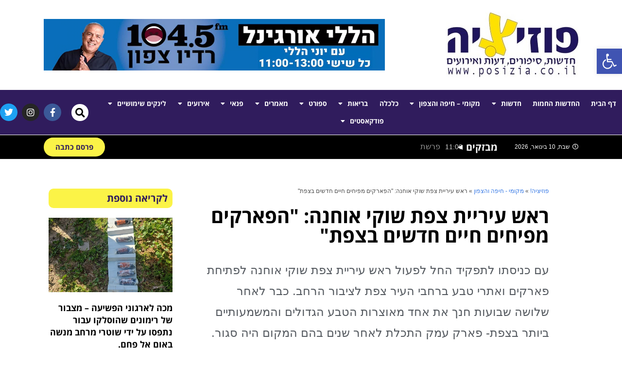

--- FILE ---
content_type: text/html; charset=UTF-8
request_url: https://www.posizia.co.il/%D7%9E%D7%A7%D7%95%D7%9E%D7%99/%D7%A8%D7%90%D7%A9-%D7%A2%D7%99%D7%A8%D7%99%D7%99%D7%AA-%D7%A6%D7%A4%D7%AA-%D7%A9%D7%95%D7%A7%D7%99-%D7%90%D7%95%D7%97%D7%A0%D7%94-%D7%94%D7%A4%D7%90%D7%A8%D7%A7%D7%99%D7%9D-%D7%9E%D7%A4%D7%99/
body_size: 34452
content:
<!DOCTYPE html>
<html class="html" dir="rtl" lang="he-IL">
<head><style>img.lazy{min-height:1px}</style><link href="https://www.posizia.co.il/wp-content/plugins/w3-total-cache/pub/js/lazyload.min.js" as="script">
	<meta charset="UTF-8">
	<link rel="profile" href="https://gmpg.org/xfn/11">

	<meta name='robots' content='index, follow, max-image-preview:large, max-snippet:-1, max-video-preview:-1' />
<link rel="pingback" href="https://www.posizia.co.il/xmlrpc.php">
<meta name="viewport" content="width=device-width, initial-scale=1">
	<!-- This site is optimized with the Yoast SEO plugin v24.3 - https://yoast.com/wordpress/plugins/seo/ -->
	<title>ראש עיריית צפת שוקי אוחנה: &quot;הפארקים מפיחים חיים חדשים בצפת&quot; &#8211; פוזיציה!</title>
	<meta name="description" content="פוזיציה! &#8211; מקומי - חיפה והצפון &#8211; ראש עיריית צפת שוקי אוחנה: &quot;הפארקים מפיחים חיים חדשים בצפת&quot;" />
	<link rel="canonical" href="https://www.posizia.co.il/מקומי/ראש-עיריית-צפת-שוקי-אוחנה-הפארקים-מפי/" />
	<meta property="og:locale" content="he_IL" />
	<meta property="og:type" content="article" />
	<meta property="og:title" content="ראש עיריית צפת שוקי אוחנה: &quot;הפארקים מפיחים חיים חדשים בצפת&quot; &#8211; פוזיציה!" />
	<meta property="og:description" content="פוזיציה! &#8211; מקומי - חיפה והצפון &#8211; ראש עיריית צפת שוקי אוחנה: &quot;הפארקים מפיחים חיים חדשים בצפת&quot;" />
	<meta property="og:url" content="https://www.posizia.co.il/מקומי/ראש-עיריית-צפת-שוקי-אוחנה-הפארקים-מפי/" />
	<meta property="og:site_name" content="פוזיציה!" />
	<meta property="article:publisher" content="https://www.facebook.com/posizianews/" />
	<meta property="article:published_time" content="2019-03-01T06:00:11+00:00" />
	<meta property="article:modified_time" content="2019-02-25T13:59:25+00:00" />
	<meta property="og:image" content="https://www.posizia.co.il/wp-content/uploads/2019/02/עמק-התכלת.jpg" />
	<meta property="og:image:width" content="800" />
	<meta property="og:image:height" content="533" />
	<meta property="og:image:type" content="image/jpeg" />
	<meta name="author" content="דניאל ברזילי" />
	<meta name="twitter:card" content="summary_large_image" />
	<meta name="twitter:creator" content="@Posizia2" />
	<meta name="twitter:site" content="@Posizia2" />
	<meta name="twitter:label1" content="נכתב על יד" />
	<meta name="twitter:data1" content="דניאל ברזילי" />
	<script type="application/ld+json" class="yoast-schema-graph">{"@context":"https://schema.org","@graph":[{"@type":"Article","@id":"https://www.posizia.co.il/%d7%9e%d7%a7%d7%95%d7%9e%d7%99/%d7%a8%d7%90%d7%a9-%d7%a2%d7%99%d7%a8%d7%99%d7%99%d7%aa-%d7%a6%d7%a4%d7%aa-%d7%a9%d7%95%d7%a7%d7%99-%d7%90%d7%95%d7%97%d7%a0%d7%94-%d7%94%d7%a4%d7%90%d7%a8%d7%a7%d7%99%d7%9d-%d7%9e%d7%a4%d7%99/#article","isPartOf":{"@id":"https://www.posizia.co.il/%d7%9e%d7%a7%d7%95%d7%9e%d7%99/%d7%a8%d7%90%d7%a9-%d7%a2%d7%99%d7%a8%d7%99%d7%99%d7%aa-%d7%a6%d7%a4%d7%aa-%d7%a9%d7%95%d7%a7%d7%99-%d7%90%d7%95%d7%97%d7%a0%d7%94-%d7%94%d7%a4%d7%90%d7%a8%d7%a7%d7%99%d7%9d-%d7%9e%d7%a4%d7%99/"},"author":{"name":"דניאל ברזילי","@id":"https://www.posizia.co.il/#/schema/person/54ae1bdd58c95e262bf8604f2babca0e"},"headline":"ראש עיריית צפת שוקי אוחנה: &quot;הפארקים מפיחים חיים חדשים בצפת&quot;","datePublished":"2019-03-01T06:00:11+00:00","dateModified":"2019-02-25T13:59:25+00:00","mainEntityOfPage":{"@id":"https://www.posizia.co.il/%d7%9e%d7%a7%d7%95%d7%9e%d7%99/%d7%a8%d7%90%d7%a9-%d7%a2%d7%99%d7%a8%d7%99%d7%99%d7%aa-%d7%a6%d7%a4%d7%aa-%d7%a9%d7%95%d7%a7%d7%99-%d7%90%d7%95%d7%97%d7%a0%d7%94-%d7%94%d7%a4%d7%90%d7%a8%d7%a7%d7%99%d7%9d-%d7%9e%d7%a4%d7%99/"},"wordCount":10,"commentCount":0,"publisher":{"@id":"https://www.posizia.co.il/#organization"},"image":{"@id":"https://www.posizia.co.il/%d7%9e%d7%a7%d7%95%d7%9e%d7%99/%d7%a8%d7%90%d7%a9-%d7%a2%d7%99%d7%a8%d7%99%d7%99%d7%aa-%d7%a6%d7%a4%d7%aa-%d7%a9%d7%95%d7%a7%d7%99-%d7%90%d7%95%d7%97%d7%a0%d7%94-%d7%94%d7%a4%d7%90%d7%a8%d7%a7%d7%99%d7%9d-%d7%9e%d7%a4%d7%99/#primaryimage"},"thumbnailUrl":"https://www.posizia.co.il/wp-content/uploads/2019/02/עמק-התכלת.jpg","articleSection":["טיולים","מקומי - חיפה והצפון","פנאי"],"inLanguage":"he-IL","potentialAction":[{"@type":"CommentAction","name":"Comment","target":["https://www.posizia.co.il/%d7%9e%d7%a7%d7%95%d7%9e%d7%99/%d7%a8%d7%90%d7%a9-%d7%a2%d7%99%d7%a8%d7%99%d7%99%d7%aa-%d7%a6%d7%a4%d7%aa-%d7%a9%d7%95%d7%a7%d7%99-%d7%90%d7%95%d7%97%d7%a0%d7%94-%d7%94%d7%a4%d7%90%d7%a8%d7%a7%d7%99%d7%9d-%d7%9e%d7%a4%d7%99/#respond"]}]},{"@type":"WebPage","@id":"https://www.posizia.co.il/%d7%9e%d7%a7%d7%95%d7%9e%d7%99/%d7%a8%d7%90%d7%a9-%d7%a2%d7%99%d7%a8%d7%99%d7%99%d7%aa-%d7%a6%d7%a4%d7%aa-%d7%a9%d7%95%d7%a7%d7%99-%d7%90%d7%95%d7%97%d7%a0%d7%94-%d7%94%d7%a4%d7%90%d7%a8%d7%a7%d7%99%d7%9d-%d7%9e%d7%a4%d7%99/","url":"https://www.posizia.co.il/%d7%9e%d7%a7%d7%95%d7%9e%d7%99/%d7%a8%d7%90%d7%a9-%d7%a2%d7%99%d7%a8%d7%99%d7%99%d7%aa-%d7%a6%d7%a4%d7%aa-%d7%a9%d7%95%d7%a7%d7%99-%d7%90%d7%95%d7%97%d7%a0%d7%94-%d7%94%d7%a4%d7%90%d7%a8%d7%a7%d7%99%d7%9d-%d7%9e%d7%a4%d7%99/","name":"ראש עיריית צפת שוקי אוחנה: \"הפארקים מפיחים חיים חדשים בצפת\" &#8211; פוזיציה!","isPartOf":{"@id":"https://www.posizia.co.il/#website"},"primaryImageOfPage":{"@id":"https://www.posizia.co.il/%d7%9e%d7%a7%d7%95%d7%9e%d7%99/%d7%a8%d7%90%d7%a9-%d7%a2%d7%99%d7%a8%d7%99%d7%99%d7%aa-%d7%a6%d7%a4%d7%aa-%d7%a9%d7%95%d7%a7%d7%99-%d7%90%d7%95%d7%97%d7%a0%d7%94-%d7%94%d7%a4%d7%90%d7%a8%d7%a7%d7%99%d7%9d-%d7%9e%d7%a4%d7%99/#primaryimage"},"image":{"@id":"https://www.posizia.co.il/%d7%9e%d7%a7%d7%95%d7%9e%d7%99/%d7%a8%d7%90%d7%a9-%d7%a2%d7%99%d7%a8%d7%99%d7%99%d7%aa-%d7%a6%d7%a4%d7%aa-%d7%a9%d7%95%d7%a7%d7%99-%d7%90%d7%95%d7%97%d7%a0%d7%94-%d7%94%d7%a4%d7%90%d7%a8%d7%a7%d7%99%d7%9d-%d7%9e%d7%a4%d7%99/#primaryimage"},"thumbnailUrl":"https://www.posizia.co.il/wp-content/uploads/2019/02/עמק-התכלת.jpg","datePublished":"2019-03-01T06:00:11+00:00","dateModified":"2019-02-25T13:59:25+00:00","description":"פוזיציה! &#8211; מקומי - חיפה והצפון &#8211; ראש עיריית צפת שוקי אוחנה: \"הפארקים מפיחים חיים חדשים בצפת\"","breadcrumb":{"@id":"https://www.posizia.co.il/%d7%9e%d7%a7%d7%95%d7%9e%d7%99/%d7%a8%d7%90%d7%a9-%d7%a2%d7%99%d7%a8%d7%99%d7%99%d7%aa-%d7%a6%d7%a4%d7%aa-%d7%a9%d7%95%d7%a7%d7%99-%d7%90%d7%95%d7%97%d7%a0%d7%94-%d7%94%d7%a4%d7%90%d7%a8%d7%a7%d7%99%d7%9d-%d7%9e%d7%a4%d7%99/#breadcrumb"},"inLanguage":"he-IL","potentialAction":[{"@type":"ReadAction","target":["https://www.posizia.co.il/%d7%9e%d7%a7%d7%95%d7%9e%d7%99/%d7%a8%d7%90%d7%a9-%d7%a2%d7%99%d7%a8%d7%99%d7%99%d7%aa-%d7%a6%d7%a4%d7%aa-%d7%a9%d7%95%d7%a7%d7%99-%d7%90%d7%95%d7%97%d7%a0%d7%94-%d7%94%d7%a4%d7%90%d7%a8%d7%a7%d7%99%d7%9d-%d7%9e%d7%a4%d7%99/"]}]},{"@type":"ImageObject","inLanguage":"he-IL","@id":"https://www.posizia.co.il/%d7%9e%d7%a7%d7%95%d7%9e%d7%99/%d7%a8%d7%90%d7%a9-%d7%a2%d7%99%d7%a8%d7%99%d7%99%d7%aa-%d7%a6%d7%a4%d7%aa-%d7%a9%d7%95%d7%a7%d7%99-%d7%90%d7%95%d7%97%d7%a0%d7%94-%d7%94%d7%a4%d7%90%d7%a8%d7%a7%d7%99%d7%9d-%d7%9e%d7%a4%d7%99/#primaryimage","url":"https://www.posizia.co.il/wp-content/uploads/2019/02/עמק-התכלת.jpg","contentUrl":"https://www.posizia.co.il/wp-content/uploads/2019/02/עמק-התכלת.jpg","width":800,"height":533,"caption":"צילום: עיריית צפת"},{"@type":"BreadcrumbList","@id":"https://www.posizia.co.il/%d7%9e%d7%a7%d7%95%d7%9e%d7%99/%d7%a8%d7%90%d7%a9-%d7%a2%d7%99%d7%a8%d7%99%d7%99%d7%aa-%d7%a6%d7%a4%d7%aa-%d7%a9%d7%95%d7%a7%d7%99-%d7%90%d7%95%d7%97%d7%a0%d7%94-%d7%94%d7%a4%d7%90%d7%a8%d7%a7%d7%99%d7%9d-%d7%9e%d7%a4%d7%99/#breadcrumb","itemListElement":[{"@type":"ListItem","position":1,"name":"פוזיציה!","item":"https://www.posizia.co.il/"},{"@type":"ListItem","position":2,"name":"מקומי - חיפה והצפון","item":"https://www.posizia.co.il/category/%d7%9e%d7%a7%d7%95%d7%9e%d7%99/"},{"@type":"ListItem","position":3,"name":"ראש עיריית צפת שוקי אוחנה: &quot;הפארקים מפיחים חיים חדשים בצפת&quot;"}]},{"@type":"WebSite","@id":"https://www.posizia.co.il/#website","url":"https://www.posizia.co.il/","name":"פוזיציה!","description":"פוזיציה! | חדשות, סיפורים, דעות ואירועים","publisher":{"@id":"https://www.posizia.co.il/#organization"},"potentialAction":[{"@type":"SearchAction","target":{"@type":"EntryPoint","urlTemplate":"https://www.posizia.co.il/?s={search_term_string}"},"query-input":{"@type":"PropertyValueSpecification","valueRequired":true,"valueName":"search_term_string"}}],"inLanguage":"he-IL"},{"@type":"Organization","@id":"https://www.posizia.co.il/#organization","name":"פוזיציה! חדשות","url":"https://www.posizia.co.il/","logo":{"@type":"ImageObject","inLanguage":"he-IL","@id":"https://www.posizia.co.il/#/schema/logo/image/","url":"https://www.posizia.co.il/wp-content/uploads/2019/02/logo-posizia.jpg","contentUrl":"https://www.posizia.co.il/wp-content/uploads/2019/02/logo-posizia.jpg","width":272,"height":136,"caption":"פוזיציה! חדשות"},"image":{"@id":"https://www.posizia.co.il/#/schema/logo/image/"},"sameAs":["https://www.facebook.com/posizianews/","https://x.com/Posizia2","https://instagram.com/posizia.news"]},{"@type":"Person","@id":"https://www.posizia.co.il/#/schema/person/54ae1bdd58c95e262bf8604f2babca0e","name":"דניאל ברזילי","image":{"@type":"ImageObject","inLanguage":"he-IL","@id":"https://www.posizia.co.il/#/schema/person/image/","url":"https://secure.gravatar.com/avatar/6755320332c71f8321d891c8092b968b?s=96&d=blank&r=g","contentUrl":"https://secure.gravatar.com/avatar/6755320332c71f8321d891c8092b968b?s=96&d=blank&r=g","caption":"דניאל ברזילי"},"url":"https://www.posizia.co.il/author/danielb/"}]}</script>
	<!-- / Yoast SEO plugin. -->


<link rel="alternate" type="application/rss+xml" title="פוזיציה! &laquo; פיד‏" href="https://www.posizia.co.il/feed/" />
<link rel="alternate" type="application/rss+xml" title="פוזיציה! &laquo; פיד תגובות‏" href="https://www.posizia.co.il/comments/feed/" />
<link rel="alternate" type="application/rss+xml" title="פוזיציה! &laquo; פיד תגובות של ראש עיריית צפת שוקי אוחנה: &quot;הפארקים מפיחים חיים חדשים בצפת&quot;" href="https://www.posizia.co.il/%d7%9e%d7%a7%d7%95%d7%9e%d7%99/%d7%a8%d7%90%d7%a9-%d7%a2%d7%99%d7%a8%d7%99%d7%99%d7%aa-%d7%a6%d7%a4%d7%aa-%d7%a9%d7%95%d7%a7%d7%99-%d7%90%d7%95%d7%97%d7%a0%d7%94-%d7%94%d7%a4%d7%90%d7%a8%d7%a7%d7%99%d7%9d-%d7%9e%d7%a4%d7%99/feed/" />
<link rel='stylesheet' id='wp-block-library-rtl-css' href='https://www.posizia.co.il/wp-includes/css/dist/block-library/style-rtl.min.css?ver=6.5.4' media='all' />
<style id='wp-block-library-theme-inline-css'>
.wp-block-audio figcaption{color:#555;font-size:13px;text-align:center}.is-dark-theme .wp-block-audio figcaption{color:#ffffffa6}.wp-block-audio{margin:0 0 1em}.wp-block-code{border:1px solid #ccc;border-radius:4px;font-family:Menlo,Consolas,monaco,monospace;padding:.8em 1em}.wp-block-embed figcaption{color:#555;font-size:13px;text-align:center}.is-dark-theme .wp-block-embed figcaption{color:#ffffffa6}.wp-block-embed{margin:0 0 1em}.blocks-gallery-caption{color:#555;font-size:13px;text-align:center}.is-dark-theme .blocks-gallery-caption{color:#ffffffa6}.wp-block-image figcaption{color:#555;font-size:13px;text-align:center}.is-dark-theme .wp-block-image figcaption{color:#ffffffa6}.wp-block-image{margin:0 0 1em}.wp-block-pullquote{border-bottom:4px solid;border-top:4px solid;color:currentColor;margin-bottom:1.75em}.wp-block-pullquote cite,.wp-block-pullquote footer,.wp-block-pullquote__citation{color:currentColor;font-size:.8125em;font-style:normal;text-transform:uppercase}.wp-block-quote{border-left:.25em solid;margin:0 0 1.75em;padding-left:1em}.wp-block-quote cite,.wp-block-quote footer{color:currentColor;font-size:.8125em;font-style:normal;position:relative}.wp-block-quote.has-text-align-right{border-left:none;border-right:.25em solid;padding-left:0;padding-right:1em}.wp-block-quote.has-text-align-center{border:none;padding-left:0}.wp-block-quote.is-large,.wp-block-quote.is-style-large,.wp-block-quote.is-style-plain{border:none}.wp-block-search .wp-block-search__label{font-weight:700}.wp-block-search__button{border:1px solid #ccc;padding:.375em .625em}:where(.wp-block-group.has-background){padding:1.25em 2.375em}.wp-block-separator.has-css-opacity{opacity:.4}.wp-block-separator{border:none;border-bottom:2px solid;margin-left:auto;margin-right:auto}.wp-block-separator.has-alpha-channel-opacity{opacity:1}.wp-block-separator:not(.is-style-wide):not(.is-style-dots){width:100px}.wp-block-separator.has-background:not(.is-style-dots){border-bottom:none;height:1px}.wp-block-separator.has-background:not(.is-style-wide):not(.is-style-dots){height:2px}.wp-block-table{margin:0 0 1em}.wp-block-table td,.wp-block-table th{word-break:normal}.wp-block-table figcaption{color:#555;font-size:13px;text-align:center}.is-dark-theme .wp-block-table figcaption{color:#ffffffa6}.wp-block-video figcaption{color:#555;font-size:13px;text-align:center}.is-dark-theme .wp-block-video figcaption{color:#ffffffa6}.wp-block-video{margin:0 0 1em}.wp-block-template-part.has-background{margin-bottom:0;margin-top:0;padding:1.25em 2.375em}
</style>
<style id='classic-theme-styles-inline-css'>
/*! This file is auto-generated */
.wp-block-button__link{color:#fff;background-color:#32373c;border-radius:9999px;box-shadow:none;text-decoration:none;padding:calc(.667em + 2px) calc(1.333em + 2px);font-size:1.125em}.wp-block-file__button{background:#32373c;color:#fff;text-decoration:none}
</style>
<style id='global-styles-inline-css'>
body{--wp--preset--color--black: #000000;--wp--preset--color--cyan-bluish-gray: #abb8c3;--wp--preset--color--white: #ffffff;--wp--preset--color--pale-pink: #f78da7;--wp--preset--color--vivid-red: #cf2e2e;--wp--preset--color--luminous-vivid-orange: #ff6900;--wp--preset--color--luminous-vivid-amber: #fcb900;--wp--preset--color--light-green-cyan: #7bdcb5;--wp--preset--color--vivid-green-cyan: #00d084;--wp--preset--color--pale-cyan-blue: #8ed1fc;--wp--preset--color--vivid-cyan-blue: #0693e3;--wp--preset--color--vivid-purple: #9b51e0;--wp--preset--gradient--vivid-cyan-blue-to-vivid-purple: linear-gradient(135deg,rgba(6,147,227,1) 0%,rgb(155,81,224) 100%);--wp--preset--gradient--light-green-cyan-to-vivid-green-cyan: linear-gradient(135deg,rgb(122,220,180) 0%,rgb(0,208,130) 100%);--wp--preset--gradient--luminous-vivid-amber-to-luminous-vivid-orange: linear-gradient(135deg,rgba(252,185,0,1) 0%,rgba(255,105,0,1) 100%);--wp--preset--gradient--luminous-vivid-orange-to-vivid-red: linear-gradient(135deg,rgba(255,105,0,1) 0%,rgb(207,46,46) 100%);--wp--preset--gradient--very-light-gray-to-cyan-bluish-gray: linear-gradient(135deg,rgb(238,238,238) 0%,rgb(169,184,195) 100%);--wp--preset--gradient--cool-to-warm-spectrum: linear-gradient(135deg,rgb(74,234,220) 0%,rgb(151,120,209) 20%,rgb(207,42,186) 40%,rgb(238,44,130) 60%,rgb(251,105,98) 80%,rgb(254,248,76) 100%);--wp--preset--gradient--blush-light-purple: linear-gradient(135deg,rgb(255,206,236) 0%,rgb(152,150,240) 100%);--wp--preset--gradient--blush-bordeaux: linear-gradient(135deg,rgb(254,205,165) 0%,rgb(254,45,45) 50%,rgb(107,0,62) 100%);--wp--preset--gradient--luminous-dusk: linear-gradient(135deg,rgb(255,203,112) 0%,rgb(199,81,192) 50%,rgb(65,88,208) 100%);--wp--preset--gradient--pale-ocean: linear-gradient(135deg,rgb(255,245,203) 0%,rgb(182,227,212) 50%,rgb(51,167,181) 100%);--wp--preset--gradient--electric-grass: linear-gradient(135deg,rgb(202,248,128) 0%,rgb(113,206,126) 100%);--wp--preset--gradient--midnight: linear-gradient(135deg,rgb(2,3,129) 0%,rgb(40,116,252) 100%);--wp--preset--font-size--small: 13px;--wp--preset--font-size--medium: 20px;--wp--preset--font-size--large: 36px;--wp--preset--font-size--x-large: 42px;--wp--preset--spacing--20: 0.44rem;--wp--preset--spacing--30: 0.67rem;--wp--preset--spacing--40: 1rem;--wp--preset--spacing--50: 1.5rem;--wp--preset--spacing--60: 2.25rem;--wp--preset--spacing--70: 3.38rem;--wp--preset--spacing--80: 5.06rem;--wp--preset--shadow--natural: 6px 6px 9px rgba(0, 0, 0, 0.2);--wp--preset--shadow--deep: 12px 12px 50px rgba(0, 0, 0, 0.4);--wp--preset--shadow--sharp: 6px 6px 0px rgba(0, 0, 0, 0.2);--wp--preset--shadow--outlined: 6px 6px 0px -3px rgba(255, 255, 255, 1), 6px 6px rgba(0, 0, 0, 1);--wp--preset--shadow--crisp: 6px 6px 0px rgba(0, 0, 0, 1);}:where(.is-layout-flex){gap: 0.5em;}:where(.is-layout-grid){gap: 0.5em;}body .is-layout-flex{display: flex;}body .is-layout-flex{flex-wrap: wrap;align-items: center;}body .is-layout-flex > *{margin: 0;}body .is-layout-grid{display: grid;}body .is-layout-grid > *{margin: 0;}:where(.wp-block-columns.is-layout-flex){gap: 2em;}:where(.wp-block-columns.is-layout-grid){gap: 2em;}:where(.wp-block-post-template.is-layout-flex){gap: 1.25em;}:where(.wp-block-post-template.is-layout-grid){gap: 1.25em;}.has-black-color{color: var(--wp--preset--color--black) !important;}.has-cyan-bluish-gray-color{color: var(--wp--preset--color--cyan-bluish-gray) !important;}.has-white-color{color: var(--wp--preset--color--white) !important;}.has-pale-pink-color{color: var(--wp--preset--color--pale-pink) !important;}.has-vivid-red-color{color: var(--wp--preset--color--vivid-red) !important;}.has-luminous-vivid-orange-color{color: var(--wp--preset--color--luminous-vivid-orange) !important;}.has-luminous-vivid-amber-color{color: var(--wp--preset--color--luminous-vivid-amber) !important;}.has-light-green-cyan-color{color: var(--wp--preset--color--light-green-cyan) !important;}.has-vivid-green-cyan-color{color: var(--wp--preset--color--vivid-green-cyan) !important;}.has-pale-cyan-blue-color{color: var(--wp--preset--color--pale-cyan-blue) !important;}.has-vivid-cyan-blue-color{color: var(--wp--preset--color--vivid-cyan-blue) !important;}.has-vivid-purple-color{color: var(--wp--preset--color--vivid-purple) !important;}.has-black-background-color{background-color: var(--wp--preset--color--black) !important;}.has-cyan-bluish-gray-background-color{background-color: var(--wp--preset--color--cyan-bluish-gray) !important;}.has-white-background-color{background-color: var(--wp--preset--color--white) !important;}.has-pale-pink-background-color{background-color: var(--wp--preset--color--pale-pink) !important;}.has-vivid-red-background-color{background-color: var(--wp--preset--color--vivid-red) !important;}.has-luminous-vivid-orange-background-color{background-color: var(--wp--preset--color--luminous-vivid-orange) !important;}.has-luminous-vivid-amber-background-color{background-color: var(--wp--preset--color--luminous-vivid-amber) !important;}.has-light-green-cyan-background-color{background-color: var(--wp--preset--color--light-green-cyan) !important;}.has-vivid-green-cyan-background-color{background-color: var(--wp--preset--color--vivid-green-cyan) !important;}.has-pale-cyan-blue-background-color{background-color: var(--wp--preset--color--pale-cyan-blue) !important;}.has-vivid-cyan-blue-background-color{background-color: var(--wp--preset--color--vivid-cyan-blue) !important;}.has-vivid-purple-background-color{background-color: var(--wp--preset--color--vivid-purple) !important;}.has-black-border-color{border-color: var(--wp--preset--color--black) !important;}.has-cyan-bluish-gray-border-color{border-color: var(--wp--preset--color--cyan-bluish-gray) !important;}.has-white-border-color{border-color: var(--wp--preset--color--white) !important;}.has-pale-pink-border-color{border-color: var(--wp--preset--color--pale-pink) !important;}.has-vivid-red-border-color{border-color: var(--wp--preset--color--vivid-red) !important;}.has-luminous-vivid-orange-border-color{border-color: var(--wp--preset--color--luminous-vivid-orange) !important;}.has-luminous-vivid-amber-border-color{border-color: var(--wp--preset--color--luminous-vivid-amber) !important;}.has-light-green-cyan-border-color{border-color: var(--wp--preset--color--light-green-cyan) !important;}.has-vivid-green-cyan-border-color{border-color: var(--wp--preset--color--vivid-green-cyan) !important;}.has-pale-cyan-blue-border-color{border-color: var(--wp--preset--color--pale-cyan-blue) !important;}.has-vivid-cyan-blue-border-color{border-color: var(--wp--preset--color--vivid-cyan-blue) !important;}.has-vivid-purple-border-color{border-color: var(--wp--preset--color--vivid-purple) !important;}.has-vivid-cyan-blue-to-vivid-purple-gradient-background{background: var(--wp--preset--gradient--vivid-cyan-blue-to-vivid-purple) !important;}.has-light-green-cyan-to-vivid-green-cyan-gradient-background{background: var(--wp--preset--gradient--light-green-cyan-to-vivid-green-cyan) !important;}.has-luminous-vivid-amber-to-luminous-vivid-orange-gradient-background{background: var(--wp--preset--gradient--luminous-vivid-amber-to-luminous-vivid-orange) !important;}.has-luminous-vivid-orange-to-vivid-red-gradient-background{background: var(--wp--preset--gradient--luminous-vivid-orange-to-vivid-red) !important;}.has-very-light-gray-to-cyan-bluish-gray-gradient-background{background: var(--wp--preset--gradient--very-light-gray-to-cyan-bluish-gray) !important;}.has-cool-to-warm-spectrum-gradient-background{background: var(--wp--preset--gradient--cool-to-warm-spectrum) !important;}.has-blush-light-purple-gradient-background{background: var(--wp--preset--gradient--blush-light-purple) !important;}.has-blush-bordeaux-gradient-background{background: var(--wp--preset--gradient--blush-bordeaux) !important;}.has-luminous-dusk-gradient-background{background: var(--wp--preset--gradient--luminous-dusk) !important;}.has-pale-ocean-gradient-background{background: var(--wp--preset--gradient--pale-ocean) !important;}.has-electric-grass-gradient-background{background: var(--wp--preset--gradient--electric-grass) !important;}.has-midnight-gradient-background{background: var(--wp--preset--gradient--midnight) !important;}.has-small-font-size{font-size: var(--wp--preset--font-size--small) !important;}.has-medium-font-size{font-size: var(--wp--preset--font-size--medium) !important;}.has-large-font-size{font-size: var(--wp--preset--font-size--large) !important;}.has-x-large-font-size{font-size: var(--wp--preset--font-size--x-large) !important;}
.wp-block-navigation a:where(:not(.wp-element-button)){color: inherit;}
:where(.wp-block-post-template.is-layout-flex){gap: 1.25em;}:where(.wp-block-post-template.is-layout-grid){gap: 1.25em;}
:where(.wp-block-columns.is-layout-flex){gap: 2em;}:where(.wp-block-columns.is-layout-grid){gap: 2em;}
.wp-block-pullquote{font-size: 1.5em;line-height: 1.6;}
</style>
<link rel='stylesheet' id='ap-front-styles-css' href='https://www.posizia.co.il/wp-content/plugins/accesspress-anonymous-post/css/frontend-style.css?ver=2.8.2' media='all' />
<link rel='stylesheet' id='ppress-frontend-css' href='https://www.posizia.co.il/wp-content/plugins/wp-user-avatar/assets/css/frontend.min.css?ver=4.15.21' media='all' />
<link rel='stylesheet' id='ppress-flatpickr-css' href='https://www.posizia.co.il/wp-content/plugins/wp-user-avatar/assets/flatpickr/flatpickr.min.css?ver=4.15.21' media='all' />
<link rel='stylesheet' id='ppress-select2-css' href='https://www.posizia.co.il/wp-content/plugins/wp-user-avatar/assets/select2/select2.min.css?ver=6.5.4' media='all' />
<link rel='stylesheet' id='oceanwp-style-css' href='https://www.posizia.co.il/wp-content/themes/oceanwp/assets/css/style.min.css?ver=1.0' media='all' />
<link rel='stylesheet' id='child-style-css' href='https://www.posizia.co.il/wp-content/themes/oceanwp-child-theme-master/style.css?ver=6.5.4' media='all' />
<link rel='stylesheet' id='font-awesome-css' href='https://www.posizia.co.il/wp-content/themes/oceanwp/assets/fonts/fontawesome/css/all.min.css?ver=6.4.2' media='all' />
<link rel='stylesheet' id='simple-line-icons-css' href='https://www.posizia.co.il/wp-content/themes/oceanwp/assets/css/third/simple-line-icons.min.css?ver=2.4.0' media='all' />
<link rel='stylesheet' id='elementor-frontend-css' href='https://www.posizia.co.il/wp-content/plugins/elementor/assets/css/frontend-rtl.min.css?ver=3.26.0' media='all' />
<link rel='stylesheet' id='widget-image-css' href='https://www.posizia.co.il/wp-content/plugins/elementor/assets/css/widget-image-rtl.min.css?ver=3.26.0' media='all' />
<link rel='stylesheet' id='widget-nav-menu-css' href='https://www.posizia.co.il/wp-content/plugins/elementor-pro/assets/css/widget-nav-menu-rtl.min.css?ver=3.26.0' media='all' />
<link rel='stylesheet' id='widget-search-form-css' href='https://www.posizia.co.il/wp-content/plugins/elementor-pro/assets/css/widget-search-form-rtl.min.css?ver=3.26.0' media='all' />
<link rel='stylesheet' id='elementor-icons-shared-0-css' href='https://www.posizia.co.il/wp-content/plugins/elementor/assets/lib/font-awesome/css/fontawesome.min.css?ver=5.15.3' media='all' />
<link rel='stylesheet' id='elementor-icons-fa-solid-css' href='https://www.posizia.co.il/wp-content/plugins/elementor/assets/lib/font-awesome/css/solid.min.css?ver=5.15.3' media='all' />
<link rel='stylesheet' id='widget-social-icons-css' href='https://www.posizia.co.il/wp-content/plugins/elementor/assets/css/widget-social-icons-rtl.min.css?ver=3.26.0' media='all' />
<link rel='stylesheet' id='e-apple-webkit-css' href='https://www.posizia.co.il/wp-content/plugins/elementor/assets/css/conditionals/apple-webkit.min.css?ver=3.26.0' media='all' />
<link rel='stylesheet' id='widget-heading-css' href='https://www.posizia.co.il/wp-content/plugins/elementor/assets/css/widget-heading-rtl.min.css?ver=3.26.0' media='all' />
<link rel='stylesheet' id='widget-text-editor-css' href='https://www.posizia.co.il/wp-content/plugins/elementor/assets/css/widget-text-editor-rtl.min.css?ver=3.26.0' media='all' />
<link rel='stylesheet' id='widget-divider-css' href='https://www.posizia.co.il/wp-content/plugins/elementor/assets/css/widget-divider-rtl.min.css?ver=3.26.0' media='all' />
<link rel='stylesheet' id='widget-posts-css' href='https://www.posizia.co.il/wp-content/plugins/elementor-pro/assets/css/widget-posts-rtl.min.css?ver=3.26.0' media='all' />
<link rel='stylesheet' id='widget-breadcrumbs-css' href='https://www.posizia.co.il/wp-content/plugins/elementor-pro/assets/css/widget-breadcrumbs-rtl.min.css?ver=3.26.0' media='all' />
<link rel='stylesheet' id='widget-post-info-css' href='https://www.posizia.co.il/wp-content/plugins/elementor-pro/assets/css/widget-post-info-rtl.min.css?ver=3.26.0' media='all' />
<link rel='stylesheet' id='widget-icon-list-css' href='https://www.posizia.co.il/wp-content/plugins/elementor/assets/css/widget-icon-list-rtl.min.css?ver=3.26.0' media='all' />
<link rel='stylesheet' id='elementor-icons-fa-regular-css' href='https://www.posizia.co.il/wp-content/plugins/elementor/assets/lib/font-awesome/css/regular.min.css?ver=5.15.3' media='all' />
<link rel='stylesheet' id='widget-share-buttons-css' href='https://www.posizia.co.il/wp-content/plugins/elementor-pro/assets/css/widget-share-buttons-rtl.min.css?ver=3.26.0' media='all' />
<link rel='stylesheet' id='elementor-icons-fa-brands-css' href='https://www.posizia.co.il/wp-content/plugins/elementor/assets/lib/font-awesome/css/brands.min.css?ver=5.15.3' media='all' />
<link rel='stylesheet' id='widget-author-box-css' href='https://www.posizia.co.il/wp-content/plugins/elementor-pro/assets/css/widget-author-box-rtl.min.css?ver=3.26.0' media='all' />
<link rel='stylesheet' id='widget-post-navigation-css' href='https://www.posizia.co.il/wp-content/plugins/elementor-pro/assets/css/widget-post-navigation-rtl.min.css?ver=3.26.0' media='all' />
<link rel='stylesheet' id='widget-social-css' href='https://www.posizia.co.il/wp-content/plugins/elementor-pro/assets/css/widget-social-rtl.min.css?ver=3.26.0' media='all' />
<link rel='stylesheet' id='swiper-css' href='https://www.posizia.co.il/wp-content/plugins/elementor/assets/lib/swiper/v8/css/swiper.min.css?ver=8.4.5' media='all' />
<link rel='stylesheet' id='e-swiper-css' href='https://www.posizia.co.il/wp-content/plugins/elementor/assets/css/conditionals/e-swiper.min.css?ver=3.26.0' media='all' />
<link rel='stylesheet' id='jet-elements-css' href='https://www.posizia.co.il/wp-content/plugins/jet-elements/assets/css/jet-elements-rtl.css?ver=2.6.18' media='all' />
<link rel='stylesheet' id='jet-elements-skin-css' href='https://www.posizia.co.il/wp-content/plugins/jet-elements/assets/css/jet-elements-skin-rtl.css?ver=2.6.18' media='all' />
<link rel='stylesheet' id='elementor-icons-css' href='https://www.posizia.co.il/wp-content/plugins/elementor/assets/lib/eicons/css/elementor-icons.min.css?ver=5.34.0' media='all' />
<link rel='stylesheet' id='elementor-post-7096-css' href='https://www.posizia.co.il/wp-content/uploads/elementor/css/post-7096.css?ver=1761746385' media='all' />
<link rel='stylesheet' id='jet-blog-css' href='https://www.posizia.co.il/wp-content/plugins/jet-blog/assets/css/jet-blog.css?ver=2.3.7.1' media='all' />
<link rel='stylesheet' id='jet-blog-rtl-css' href='https://www.posizia.co.il/wp-content/plugins/jet-blog/assets/css/jet-blog-rtl.css?ver=2.3.7.1' media='all' />
<link rel='stylesheet' id='font-awesome-5-all-css' href='https://www.posizia.co.il/wp-content/plugins/elementor/assets/lib/font-awesome/css/all.min.css?ver=3.26.0' media='all' />
<link rel='stylesheet' id='font-awesome-4-shim-css' href='https://www.posizia.co.il/wp-content/plugins/elementor/assets/lib/font-awesome/css/v4-shims.min.css?ver=3.26.0' media='all' />
<link rel='stylesheet' id='elementor-post-56-css' href='https://www.posizia.co.il/wp-content/uploads/elementor/css/post-56.css?ver=1766126326' media='all' />
<link rel='stylesheet' id='elementor-post-81-css' href='https://www.posizia.co.il/wp-content/uploads/elementor/css/post-81.css?ver=1761746287' media='all' />
<link rel='stylesheet' id='elementor-post-309-css' href='https://www.posizia.co.il/wp-content/uploads/elementor/css/post-309.css?ver=1761746393' media='all' />
<link rel='stylesheet' id='pojo-a11y-css' href='https://www.posizia.co.il/wp-content/plugins/pojo-accessibility/assets/css/style.min.css?ver=1.0.0' media='all' />
<link rel='stylesheet' id='oe-widgets-style-css' href='https://www.posizia.co.il/wp-content/plugins/ocean-extra/assets/css/widgets.css?ver=6.5.4' media='all' />
<link rel='stylesheet' id='oe-widgets-style-rtl-css' href='https://www.posizia.co.il/wp-content/plugins/ocean-extra/assets/css/rtl.css?ver=6.5.4' media='all' />
<link crossorigin="anonymous" rel='stylesheet' id='google-fonts-1-css' href='https://fonts.googleapis.com/css?family=Roboto%3A100%2C100italic%2C200%2C200italic%2C300%2C300italic%2C400%2C400italic%2C500%2C500italic%2C600%2C600italic%2C700%2C700italic%2C800%2C800italic%2C900%2C900italic&#038;display=auto&#038;subset=hebrew&#038;ver=6.5.4' media='all' />
<link rel='stylesheet' id='google-earlyaccess-2-css' href='https://fonts.googleapis.com/earlyaccess/opensanshebrew.css?ver=6.5.4' media='all' />
<link rel="preconnect" href="https://fonts.gstatic.com/" crossorigin><script src="https://www.posizia.co.il/wp-content/plugins/continuous-rss-scrolling/continuous-rss-scrolling.js?ver=6.5.4" id="continuous-rss-scrolling-js"></script>
<script src="https://www.posizia.co.il/wp-includes/js/jquery/jquery.min.js?ver=3.7.1" id="jquery-core-js"></script>
<script src="https://www.posizia.co.il/wp-includes/js/jquery/jquery-migrate.min.js?ver=3.4.1" id="jquery-migrate-js"></script>
<script src="https://www.posizia.co.il/wp-content/plugins/wp-user-avatar/assets/flatpickr/flatpickr.min.js?ver=4.15.21" id="ppress-flatpickr-js"></script>
<script src="https://www.posizia.co.il/wp-content/plugins/wp-user-avatar/assets/select2/select2.min.js?ver=4.15.21" id="ppress-select2-js"></script>
<script src="https://www.posizia.co.il/wp-content/plugins/elementor/assets/lib/font-awesome/js/v4-shims.min.js?ver=3.26.0" id="font-awesome-4-shim-js"></script>
<link rel="https://api.w.org/" href="https://www.posizia.co.il/wp-json/" /><link rel="alternate" type="application/json" href="https://www.posizia.co.il/wp-json/wp/v2/posts/907" /><link rel="EditURI" type="application/rsd+xml" title="RSD" href="https://www.posizia.co.il/xmlrpc.php?rsd" />
<meta name="generator" content="WordPress 6.5.4" />
<link rel='shortlink' href='https://www.posizia.co.il/?p=907' />
<link rel="alternate" type="application/json+oembed" href="https://www.posizia.co.il/wp-json/oembed/1.0/embed?url=https%3A%2F%2Fwww.posizia.co.il%2F%25d7%259e%25d7%25a7%25d7%2595%25d7%259e%25d7%2599%2F%25d7%25a8%25d7%2590%25d7%25a9-%25d7%25a2%25d7%2599%25d7%25a8%25d7%2599%25d7%2599%25d7%25aa-%25d7%25a6%25d7%25a4%25d7%25aa-%25d7%25a9%25d7%2595%25d7%25a7%25d7%2599-%25d7%2590%25d7%2595%25d7%2597%25d7%25a0%25d7%2594-%25d7%2594%25d7%25a4%25d7%2590%25d7%25a8%25d7%25a7%25d7%2599%25d7%259d-%25d7%259e%25d7%25a4%25d7%2599%2F" />
<link rel="alternate" type="text/xml+oembed" href="https://www.posizia.co.il/wp-json/oembed/1.0/embed?url=https%3A%2F%2Fwww.posizia.co.il%2F%25d7%259e%25d7%25a7%25d7%2595%25d7%259e%25d7%2599%2F%25d7%25a8%25d7%2590%25d7%25a9-%25d7%25a2%25d7%2599%25d7%25a8%25d7%2599%25d7%2599%25d7%25aa-%25d7%25a6%25d7%25a4%25d7%25aa-%25d7%25a9%25d7%2595%25d7%25a7%25d7%2599-%25d7%2590%25d7%2595%25d7%2597%25d7%25a0%25d7%2594-%25d7%2594%25d7%25a4%25d7%2590%25d7%25a8%25d7%25a7%25d7%2599%25d7%259d-%25d7%259e%25d7%25a4%25d7%2599%2F&#038;format=xml" />
<script data-ad-client="ca-pub-5602464399592150" async src="https://pagead2.googlesyndication.com/pagead/js/adsbygoogle.js"></script>

<!-- Global site tag (gtag.js) - Google Analytics -->
<script async src="https://www.googletagmanager.com/gtag/js?id=UA-180976872-1"></script>
<script>
  window.dataLayer = window.dataLayer || [];

<script async custom-element="amp-auto-ads"
        src="https://cdn.ampproject.org/v0/amp-auto-ads-0.1.js">
</script>

<script data-ad-client="ca-pub-5602464399592150" async src="https://pagead2.googlesyndication.com/pagead/js/adsbygoogle.js"></script><meta name="generator" content="Elementor 3.26.0; features: additional_custom_breakpoints, e_element_cache; settings: css_print_method-external, google_font-enabled, font_display-auto">
<style type="text/css">
#pojo-a11y-toolbar .pojo-a11y-toolbar-toggle a{ background-color: #4054b2;	color: #ffffff;}
#pojo-a11y-toolbar .pojo-a11y-toolbar-overlay, #pojo-a11y-toolbar .pojo-a11y-toolbar-overlay ul.pojo-a11y-toolbar-items.pojo-a11y-links{ border-color: #4054b2;}
body.pojo-a11y-focusable a:focus{ outline-style: solid !important;	outline-width: 1px !important;	outline-color: #FF0000 !important;}
#pojo-a11y-toolbar{ top: 100px !important;}
#pojo-a11y-toolbar .pojo-a11y-toolbar-overlay{ background-color: #ffffff;}
#pojo-a11y-toolbar .pojo-a11y-toolbar-overlay ul.pojo-a11y-toolbar-items li.pojo-a11y-toolbar-item a, #pojo-a11y-toolbar .pojo-a11y-toolbar-overlay p.pojo-a11y-toolbar-title{ color: #333333;}
#pojo-a11y-toolbar .pojo-a11y-toolbar-overlay ul.pojo-a11y-toolbar-items li.pojo-a11y-toolbar-item a.active{ background-color: #4054b2;	color: #ffffff;}
@media (max-width: 767px) { #pojo-a11y-toolbar { top: 50px !important; } }</style>			<style>
				.e-con.e-parent:nth-of-type(n+4):not(.e-lazyloaded):not(.e-no-lazyload),
				.e-con.e-parent:nth-of-type(n+4):not(.e-lazyloaded):not(.e-no-lazyload) * {
					background-image: none !important;
				}
				@media screen and (max-height: 1024px) {
					.e-con.e-parent:nth-of-type(n+3):not(.e-lazyloaded):not(.e-no-lazyload),
					.e-con.e-parent:nth-of-type(n+3):not(.e-lazyloaded):not(.e-no-lazyload) * {
						background-image: none !important;
					}
				}
				@media screen and (max-height: 640px) {
					.e-con.e-parent:nth-of-type(n+2):not(.e-lazyloaded):not(.e-no-lazyload),
					.e-con.e-parent:nth-of-type(n+2):not(.e-lazyloaded):not(.e-no-lazyload) * {
						background-image: none !important;
					}
				}
			</style>
			<link rel="amphtml" href="https://www.posizia.co.il/%D7%9E%D7%A7%D7%95%D7%9E%D7%99/%D7%A8%D7%90%D7%A9-%D7%A2%D7%99%D7%A8%D7%99%D7%99%D7%AA-%D7%A6%D7%A4%D7%AA-%D7%A9%D7%95%D7%A7%D7%99-%D7%90%D7%95%D7%97%D7%A0%D7%94-%D7%94%D7%A4%D7%90%D7%A8%D7%A7%D7%99%D7%9D-%D7%9E%D7%A4%D7%99/amp/"><link rel="icon" href="https://www.posizia.co.il/wp-content/uploads/2019/02/logo-posizia2-1-1-150x150.jpg" sizes="32x32" />
<link rel="icon" href="https://www.posizia.co.il/wp-content/uploads/2019/02/logo-posizia2-1-1.jpg" sizes="192x192" />
<link rel="apple-touch-icon" href="https://www.posizia.co.il/wp-content/uploads/2019/02/logo-posizia2-1-1.jpg" />
<meta name="msapplication-TileImage" content="https://www.posizia.co.il/wp-content/uploads/2019/02/logo-posizia2-1-1.jpg" />
		<style id="wp-custom-css">
			p{margin-bottom:5px}.blog-entry.thumbnail-entry .left-position .blog-entry-content{padding-left:none;padding-right:3em}.jet-text-ticker__posts{margin-right:15px}.jet-smart-listing__meta-icon{margin-right:0;margin-left:5px}/* main post hompage */.jet-smart-listing__featured.featured-layout-boxed{max-height:560px}.jet-smart-listing__featured-content{background-image:linear-gradient(180deg,#00000050 0,#000000 100%);padding:15px;margin:0!important;max-height:560px!important}.post-title-featured{font-size:30px;color:#ffffff}.has-post-thumb{background-position:center}/*main category post */.jet-smart-listing__featured-box-link{padding:0}/* mako news */.rsswidget,.rss-date{font-size:12px}.crs_div{text-align:right;margin-bottom:10px}.crs_div a:link{color:#ffffff}.sidebar-box{margin-bottom:15px}/* Post Pagination */.elementor-pagination{margin-top:20px}/* Post Scroll*/.vsrp_wrapper{text-align:right!important}.vsrp_div{font-size:13px!important}/* responsive main post category */@media only screen and (max-width:1024px){.jet-smart-listing__featured{max-width:100%!important;flex:0 0 100%!important;height:300px}}.elementor-9 .elementor-element.elementor-element-12948d4 .elementor-posts-container .elementor-post__thumbnail{padding-bottom:1px}a{color:#3578e5}		</style>
		<!-- OceanWP CSS -->
<style type="text/css">
/* General CSS */a:hover,a.light:hover,.theme-heading .text::before,.theme-heading .text::after,#top-bar-content >a:hover,#top-bar-social li.oceanwp-email a:hover,#site-navigation-wrap .dropdown-menu >li >a:hover,#site-header.medium-header #medium-searchform button:hover,.oceanwp-mobile-menu-icon a:hover,.blog-entry.post .blog-entry-header .entry-title a:hover,.blog-entry.post .blog-entry-readmore a:hover,.blog-entry.thumbnail-entry .blog-entry-category a,ul.meta li a:hover,.dropcap,.single nav.post-navigation .nav-links .title,body .related-post-title a:hover,body #wp-calendar caption,body .contact-info-widget.default i,body .contact-info-widget.big-icons i,body .custom-links-widget .oceanwp-custom-links li a:hover,body .custom-links-widget .oceanwp-custom-links li a:hover:before,body .posts-thumbnails-widget li a:hover,body .social-widget li.oceanwp-email a:hover,.comment-author .comment-meta .comment-reply-link,#respond #cancel-comment-reply-link:hover,#footer-widgets .footer-box a:hover,#footer-bottom a:hover,#footer-bottom #footer-bottom-menu a:hover,.sidr a:hover,.sidr-class-dropdown-toggle:hover,.sidr-class-menu-item-has-children.active >a,.sidr-class-menu-item-has-children.active >a >.sidr-class-dropdown-toggle,input[type=checkbox]:checked:before{color:#301c5d}.single nav.post-navigation .nav-links .title .owp-icon use,.blog-entry.post .blog-entry-readmore a:hover .owp-icon use,body .contact-info-widget.default .owp-icon use,body .contact-info-widget.big-icons .owp-icon use{stroke:#301c5d}input[type="button"],input[type="reset"],input[type="submit"],button[type="submit"],.button,#site-navigation-wrap .dropdown-menu >li.btn >a >span,.thumbnail:hover i,.post-quote-content,.omw-modal .omw-close-modal,body .contact-info-widget.big-icons li:hover i,body div.wpforms-container-full .wpforms-form input[type=submit],body div.wpforms-container-full .wpforms-form button[type=submit],body div.wpforms-container-full .wpforms-form .wpforms-page-button{background-color:#301c5d}.thumbnail:hover .link-post-svg-icon{background-color:#301c5d}body .contact-info-widget.big-icons li:hover .owp-icon{background-color:#301c5d}.widget-title{border-color:#301c5d}blockquote{border-color:#301c5d}#searchform-dropdown{border-color:#301c5d}.dropdown-menu .sub-menu{border-color:#301c5d}.blog-entry.large-entry .blog-entry-readmore a:hover{border-color:#301c5d}.oceanwp-newsletter-form-wrap input[type="email"]:focus{border-color:#301c5d}.social-widget li.oceanwp-email a:hover{border-color:#301c5d}#respond #cancel-comment-reply-link:hover{border-color:#301c5d}body .contact-info-widget.big-icons li:hover i{border-color:#301c5d}#footer-widgets .oceanwp-newsletter-form-wrap input[type="email"]:focus{border-color:#301c5d}blockquote,.wp-block-quote{border-left-color:#301c5d}body .contact-info-widget.big-icons li:hover .owp-icon{border-color:#301c5d}input[type="button"]:hover,input[type="reset"]:hover,input[type="submit"]:hover,button[type="submit"]:hover,input[type="button"]:focus,input[type="reset"]:focus,input[type="submit"]:focus,button[type="submit"]:focus,.button:hover,.button:focus,#site-navigation-wrap .dropdown-menu >li.btn >a:hover >span,.post-quote-author,.omw-modal .omw-close-modal:hover,body div.wpforms-container-full .wpforms-form input[type=submit]:hover,body div.wpforms-container-full .wpforms-form button[type=submit]:hover,body div.wpforms-container-full .wpforms-form .wpforms-page-button:hover{background-color:#301c5d}a:hover{color:#301c5d}a:hover .owp-icon use{stroke:#301c5d}.container{width:1024px}/* Blog CSS */.blog-entry.thumbnail-entry .blog-entry-category a{color:#301c5d}/* Header CSS */#site-header.has-header-media .overlay-header-media{background-color:rgba(0,0,0,0.5)}
</style></head>

<body class="rtl post-template-default single single-post postid-907 single-format-standard wp-custom-logo wp-embed-responsive oceanwp-theme dropdown-mobile default-breakpoint content-full-width content-max-width post-in-category-%d7%98%d7%99%d7%95%d7%9c%d7%99%d7%9d post-in-category-%d7%9e%d7%a7%d7%95%d7%9e%d7%99 post-in-category-%d7%a4%d7%a0%d7%90%d7%99 page-header-disabled has-breadcrumbs elementor-default elementor-kit-7096 elementor-page-309" itemscope="itemscope" itemtype="https://schema.org/Article">

	
	
	<div id="outer-wrap" class="site clr">

		<a class="skip-link screen-reader-text" href="#main">Skip to content</a>

		
		<div id="wrap" class="clr">

			
			
<header id="site-header" class="clr" data-height="74" itemscope="itemscope" itemtype="https://schema.org/WPHeader" role="banner">

			<div data-elementor-type="header" data-elementor-id="56" class="elementor elementor-56 elementor-location-header" data-elementor-post-type="elementor_library">
					<section class="elementor-section elementor-top-section elementor-element elementor-element-c835086 elementor-section-content-middle elementor-section-boxed elementor-section-height-default elementor-section-height-default" data-id="c835086" data-element_type="section" data-settings="{&quot;jet_parallax_layout_list&quot;:[{&quot;jet_parallax_layout_image&quot;:{&quot;url&quot;:&quot;&quot;,&quot;id&quot;:&quot;&quot;,&quot;size&quot;:&quot;&quot;},&quot;_id&quot;:&quot;6e90ed8&quot;,&quot;jet_parallax_layout_speed&quot;:{&quot;unit&quot;:&quot;%&quot;,&quot;size&quot;:50,&quot;sizes&quot;:[]},&quot;jet_parallax_layout_image_tablet&quot;:{&quot;url&quot;:&quot;&quot;,&quot;id&quot;:&quot;&quot;,&quot;size&quot;:&quot;&quot;},&quot;jet_parallax_layout_image_mobile&quot;:{&quot;url&quot;:&quot;&quot;,&quot;id&quot;:&quot;&quot;,&quot;size&quot;:&quot;&quot;},&quot;jet_parallax_layout_type&quot;:&quot;scroll&quot;,&quot;jet_parallax_layout_direction&quot;:null,&quot;jet_parallax_layout_fx_direction&quot;:null,&quot;jet_parallax_layout_z_index&quot;:&quot;&quot;,&quot;jet_parallax_layout_bg_x&quot;:50,&quot;jet_parallax_layout_bg_x_tablet&quot;:&quot;&quot;,&quot;jet_parallax_layout_bg_x_mobile&quot;:&quot;&quot;,&quot;jet_parallax_layout_bg_y&quot;:50,&quot;jet_parallax_layout_bg_y_tablet&quot;:&quot;&quot;,&quot;jet_parallax_layout_bg_y_mobile&quot;:&quot;&quot;,&quot;jet_parallax_layout_bg_size&quot;:&quot;auto&quot;,&quot;jet_parallax_layout_bg_size_tablet&quot;:&quot;&quot;,&quot;jet_parallax_layout_bg_size_mobile&quot;:&quot;&quot;,&quot;jet_parallax_layout_animation_prop&quot;:&quot;transform&quot;,&quot;jet_parallax_layout_on&quot;:[&quot;desktop&quot;,&quot;tablet&quot;]}]}">
						<div class="elementor-container elementor-column-gap-no">
					<div class="elementor-column elementor-col-50 elementor-top-column elementor-element elementor-element-bcedc82" data-id="bcedc82" data-element_type="column">
			<div class="elementor-widget-wrap elementor-element-populated">
						<div class="elementor-element elementor-element-bde3f2c elementor-widget elementor-widget-theme-site-logo elementor-widget-image" data-id="bde3f2c" data-element_type="widget" data-widget_type="theme-site-logo.default">
				<div class="elementor-widget-container">
											<a href="https://www.posizia.co.il">
			<img width="272" height="136" src="data:image/svg+xml,%3Csvg%20xmlns='http://www.w3.org/2000/svg'%20viewBox='0%200%20272%20136'%3E%3C/svg%3E" data-src="https://www.posizia.co.il/wp-content/uploads/2019/02/logo-posizia.jpg" class="attachment-full size-full wp-image-734 lazy" alt="לוגו אתר חדשות פוזיציה!" />				</a>
											</div>
				</div>
					</div>
		</div>
				<div class="elementor-column elementor-col-50 elementor-top-column elementor-element elementor-element-d60dbee" data-id="d60dbee" data-element_type="column">
			<div class="elementor-widget-wrap elementor-element-populated">
						<div class="elementor-element elementor-element-8f0051b elementor-widget elementor-widget-image" data-id="8f0051b" data-element_type="widget" data-widget_type="image.default">
				<div class="elementor-widget-container">
																<a href="https://yonih.co.il/" target="_blank">
							<img width="1053" height="159" src="data:image/svg+xml,%3Csvg%20xmlns='http://www.w3.org/2000/svg'%20viewBox='0%200%201053%20159'%3E%3C/svg%3E" data-src="https://www.posizia.co.il/wp-content/uploads/2019/02/צילום-מסך-2025-12-19-083549.png" class="attachment-full size-full wp-image-31342 lazy" alt="יוני הללי האנר" data-srcset="https://www.posizia.co.il/wp-content/uploads/2019/02/צילום-מסך-2025-12-19-083549.png 1053w, https://www.posizia.co.il/wp-content/uploads/2019/02/צילום-מסך-2025-12-19-083549-300x45.png 300w, https://www.posizia.co.il/wp-content/uploads/2019/02/צילום-מסך-2025-12-19-083549-1024x155.png 1024w, https://www.posizia.co.il/wp-content/uploads/2019/02/צילום-מסך-2025-12-19-083549-768x116.png 768w" data-sizes="(max-width: 1053px) 100vw, 1053px" />								</a>
															</div>
				</div>
					</div>
		</div>
					</div>
		</section>
				<section class="elementor-section elementor-top-section elementor-element elementor-element-7255ac9 elementor-section-content-middle elementor-section-boxed elementor-section-height-default elementor-section-height-default" data-id="7255ac9" data-element_type="section" data-settings="{&quot;jet_parallax_layout_list&quot;:[{&quot;jet_parallax_layout_image&quot;:{&quot;url&quot;:&quot;&quot;,&quot;id&quot;:&quot;&quot;,&quot;size&quot;:&quot;&quot;},&quot;_id&quot;:&quot;e3305d9&quot;,&quot;jet_parallax_layout_speed&quot;:{&quot;unit&quot;:&quot;%&quot;,&quot;size&quot;:50,&quot;sizes&quot;:[]},&quot;jet_parallax_layout_image_tablet&quot;:{&quot;url&quot;:&quot;&quot;,&quot;id&quot;:&quot;&quot;,&quot;size&quot;:&quot;&quot;},&quot;jet_parallax_layout_image_mobile&quot;:{&quot;url&quot;:&quot;&quot;,&quot;id&quot;:&quot;&quot;,&quot;size&quot;:&quot;&quot;},&quot;jet_parallax_layout_type&quot;:&quot;scroll&quot;,&quot;jet_parallax_layout_direction&quot;:null,&quot;jet_parallax_layout_fx_direction&quot;:null,&quot;jet_parallax_layout_z_index&quot;:&quot;&quot;,&quot;jet_parallax_layout_bg_x&quot;:50,&quot;jet_parallax_layout_bg_x_tablet&quot;:&quot;&quot;,&quot;jet_parallax_layout_bg_x_mobile&quot;:&quot;&quot;,&quot;jet_parallax_layout_bg_y&quot;:50,&quot;jet_parallax_layout_bg_y_tablet&quot;:&quot;&quot;,&quot;jet_parallax_layout_bg_y_mobile&quot;:&quot;&quot;,&quot;jet_parallax_layout_bg_size&quot;:&quot;auto&quot;,&quot;jet_parallax_layout_bg_size_tablet&quot;:&quot;&quot;,&quot;jet_parallax_layout_bg_size_mobile&quot;:&quot;&quot;,&quot;jet_parallax_layout_animation_prop&quot;:&quot;transform&quot;,&quot;jet_parallax_layout_on&quot;:[&quot;desktop&quot;,&quot;tablet&quot;]}],&quot;background_background&quot;:&quot;classic&quot;}">
						<div class="elementor-container elementor-column-gap-no">
					<div class="elementor-column elementor-col-33 elementor-top-column elementor-element elementor-element-5a12d31" data-id="5a12d31" data-element_type="column">
			<div class="elementor-widget-wrap elementor-element-populated">
						<div class="elementor-element elementor-element-dd10b29 elementor-nav-menu__align-justify elementor-nav-menu--stretch elementor-nav-menu--dropdown-tablet elementor-nav-menu__text-align-aside elementor-nav-menu--toggle elementor-nav-menu--burger elementor-widget elementor-widget-nav-menu" data-id="dd10b29" data-element_type="widget" data-settings="{&quot;full_width&quot;:&quot;stretch&quot;,&quot;layout&quot;:&quot;horizontal&quot;,&quot;submenu_icon&quot;:{&quot;value&quot;:&quot;&lt;i class=\&quot;fas fa-caret-down\&quot;&gt;&lt;\/i&gt;&quot;,&quot;library&quot;:&quot;fa-solid&quot;},&quot;toggle&quot;:&quot;burger&quot;}" data-widget_type="nav-menu.default">
				<div class="elementor-widget-container">
								<nav aria-label="תפריט" class="elementor-nav-menu--main elementor-nav-menu__container elementor-nav-menu--layout-horizontal e--pointer-background e--animation-fade">
				<ul id="menu-1-dd10b29" class="elementor-nav-menu"><li class="menu-item menu-item-type-post_type menu-item-object-page menu-item-home menu-item-515"><a href="https://www.posizia.co.il/" class="elementor-item">דף הבית</a></li>
<li class="menu-item menu-item-type-taxonomy menu-item-object-category menu-item-1281"><a href="https://www.posizia.co.il/category/%d7%97%d7%93%d7%a9%d7%95%d7%aa-%d7%9e%d7%aa%d7%a4%d7%a8%d7%a6%d7%95%d7%aa/" class="elementor-item">החדשות החמות</a></li>
<li class="menu-item menu-item-type-taxonomy menu-item-object-category menu-item-has-children menu-item-101"><a href="https://www.posizia.co.il/category/%d7%97%d7%93%d7%a9%d7%95%d7%aa/" class="elementor-item">חדשות</a>
<ul class="sub-menu elementor-nav-menu--dropdown">
	<li class="menu-item menu-item-type-taxonomy menu-item-object-category menu-item-501"><a href="https://www.posizia.co.il/category/%d7%97%d7%93%d7%a9%d7%95%d7%aa/%d7%9b%d7%9c%d7%9c%d7%99-%d7%97%d7%93%d7%a9%d7%95%d7%aa/" class="elementor-sub-item">חדשות כללי</a></li>
	<li class="menu-item menu-item-type-taxonomy menu-item-object-category menu-item-222"><a href="https://www.posizia.co.il/category/%d7%97%d7%93%d7%a9%d7%95%d7%aa/%d7%9e%d7%a9%d7%98%d7%a8%d7%94/" class="elementor-sub-item">משטרה</a></li>
	<li class="menu-item menu-item-type-taxonomy menu-item-object-category menu-item-223"><a href="https://www.posizia.co.il/category/%d7%97%d7%93%d7%a9%d7%95%d7%aa/%d7%9e%d7%a9%d7%a4%d7%98/" class="elementor-sub-item">משפט</a></li>
	<li class="menu-item menu-item-type-taxonomy menu-item-object-category menu-item-224"><a href="https://www.posizia.co.il/category/%d7%97%d7%93%d7%a9%d7%95%d7%aa/%d7%a4%d7%95%d7%9c%d7%99%d7%98%d7%99%d7%a7%d7%94/" class="elementor-sub-item">פוליטיקה</a></li>
</ul>
</li>
<li class="menu-item menu-item-type-taxonomy menu-item-object-category current-post-ancestor current-menu-parent current-post-parent menu-item-has-children menu-item-207"><a href="https://www.posizia.co.il/category/%d7%9e%d7%a7%d7%95%d7%9e%d7%99/" class="elementor-item">מקומי &#8211; חיפה והצפון</a>
<ul class="sub-menu elementor-nav-menu--dropdown">
	<li class="menu-item menu-item-type-taxonomy menu-item-object-category menu-item-210"><a href="https://www.posizia.co.il/category/%d7%9e%d7%a7%d7%95%d7%9e%d7%99/%d7%aa%d7%97%d7%91%d7%95%d7%a8%d7%94/" class="elementor-sub-item">תחבורה</a></li>
	<li class="menu-item menu-item-type-taxonomy menu-item-object-category menu-item-502"><a href="https://www.posizia.co.il/category/%d7%9e%d7%a7%d7%95%d7%9e%d7%99/%d7%9e%d7%95%d7%a0%d7%99%d7%a6%d7%99%d7%a4%d7%9c%d7%99/" class="elementor-sub-item">מוניציפלי</a></li>
	<li class="menu-item menu-item-type-taxonomy menu-item-object-category menu-item-19029"><a href="https://www.posizia.co.il/category/%d7%9e%d7%a7%d7%95%d7%9e%d7%99/%d7%a0%d7%95%d7%a3-%d7%94%d7%92%d7%9c%d7%99%d7%9c/" class="elementor-sub-item">נוף הגליל</a></li>
	<li class="menu-item menu-item-type-taxonomy menu-item-object-category menu-item-19038"><a href="https://www.posizia.co.il/category/%d7%9e%d7%a7%d7%95%d7%9e%d7%99/%d7%94%d7%a1%d7%aa%d7%93%d7%a8%d7%95%d7%aa-%d7%9e%d7%a8%d7%97%d7%91-%d7%97%d7%99%d7%a4%d7%94/" class="elementor-sub-item">הסתדרות מרחב חיפה</a></li>
</ul>
</li>
<li class="menu-item menu-item-type-taxonomy menu-item-object-category menu-item-211"><a href="https://www.posizia.co.il/category/%d7%9b%d7%9c%d7%9b%d7%9c%d7%94/" class="elementor-item">כלכלה</a></li>
<li class="menu-item menu-item-type-taxonomy menu-item-object-category menu-item-has-children menu-item-206"><a href="https://www.posizia.co.il/category/%d7%91%d7%a8%d7%99%d7%90%d7%95%d7%aa/" class="elementor-item">בריאות</a>
<ul class="sub-menu elementor-nav-menu--dropdown">
	<li class="menu-item menu-item-type-taxonomy menu-item-object-category menu-item-504"><a href="https://www.posizia.co.il/category/%d7%91%d7%a8%d7%99%d7%90%d7%95%d7%aa/%d7%9e%d7%97%d7%a7%d7%a8%d7%99%d7%9d/" class="elementor-sub-item">מחקרים</a></li>
	<li class="menu-item menu-item-type-taxonomy menu-item-object-category menu-item-505"><a href="https://www.posizia.co.il/category/%d7%91%d7%a8%d7%99%d7%90%d7%95%d7%aa/%d7%a1%d7%99%d7%a4%d7%95%d7%a8%d7%99%d7%9d-%d7%90%d7%a0%d7%95%d7%a9%d7%99%d7%99%d7%9d/" class="elementor-sub-item">סיפורים אנושיים</a></li>
</ul>
</li>
<li class="menu-item menu-item-type-taxonomy menu-item-object-category menu-item-has-children menu-item-506"><a href="https://www.posizia.co.il/category/%d7%a1%d7%a4%d7%95%d7%a8%d7%98/" class="elementor-item">ספורט</a>
<ul class="sub-menu elementor-nav-menu--dropdown">
	<li class="menu-item menu-item-type-taxonomy menu-item-object-category menu-item-507"><a href="https://www.posizia.co.il/category/%d7%a1%d7%a4%d7%95%d7%a8%d7%98/%d7%9b%d7%93%d7%95%d7%a8%d7%92%d7%9c/" class="elementor-sub-item">כדורגל</a></li>
	<li class="menu-item menu-item-type-taxonomy menu-item-object-category menu-item-508"><a href="https://www.posizia.co.il/category/%d7%a1%d7%a4%d7%95%d7%a8%d7%98/%d7%9b%d7%93%d7%95%d7%a8%d7%a1%d7%9c/" class="elementor-sub-item">כדורסל</a></li>
	<li class="menu-item menu-item-type-taxonomy menu-item-object-category menu-item-509"><a href="https://www.posizia.co.il/category/%d7%a1%d7%a4%d7%95%d7%a8%d7%98/%d7%9b%d7%9c%d7%9c%d7%99-%d7%a1%d7%a4%d7%95%d7%a8%d7%98/" class="elementor-sub-item">כללי</a></li>
</ul>
</li>
<li class="menu-item menu-item-type-taxonomy menu-item-object-category menu-item-has-children menu-item-212"><a href="https://www.posizia.co.il/category/%d7%9e%d7%90%d7%9e%d7%a8%d7%99%d7%9d/" class="elementor-item">מאמרים</a>
<ul class="sub-menu elementor-nav-menu--dropdown">
	<li class="menu-item menu-item-type-taxonomy menu-item-object-category menu-item-213"><a href="https://www.posizia.co.il/category/%d7%9e%d7%90%d7%9e%d7%a8%d7%99%d7%9d/%d7%9b%d7%9c%d7%9c%d7%99-%d7%9e%d7%90%d7%9e%d7%a8%d7%99%d7%9d/" class="elementor-sub-item">כללי</a></li>
	<li class="menu-item menu-item-type-taxonomy menu-item-object-category menu-item-214"><a href="https://www.posizia.co.il/category/%d7%9e%d7%90%d7%9e%d7%a8%d7%99%d7%9d/%d7%9e%d7%a9%d7%a4%d7%98%d7%99%d7%9d/" class="elementor-sub-item">משפטים</a></li>
	<li class="menu-item menu-item-type-taxonomy menu-item-object-category menu-item-215"><a href="https://www.posizia.co.il/category/%d7%9e%d7%90%d7%9e%d7%a8%d7%99%d7%9d/%d7%a8%d7%a4%d7%95%d7%90%d7%94/" class="elementor-sub-item">רפואה</a></li>
</ul>
</li>
<li class="menu-item menu-item-type-taxonomy menu-item-object-category current-post-ancestor current-menu-parent current-post-parent menu-item-has-children menu-item-217"><a href="https://www.posizia.co.il/category/%d7%a4%d7%a0%d7%90%d7%99/" class="elementor-item">פנאי</a>
<ul class="sub-menu elementor-nav-menu--dropdown">
	<li class="menu-item menu-item-type-taxonomy menu-item-object-category menu-item-218"><a href="https://www.posizia.co.il/category/%d7%a4%d7%a0%d7%90%d7%99/%d7%90%d7%95%d7%9b%d7%9c/" class="elementor-sub-item">אוכל</a></li>
	<li class="menu-item menu-item-type-taxonomy menu-item-object-category current-post-ancestor current-menu-parent current-post-parent menu-item-219"><a href="https://www.posizia.co.il/category/%d7%a4%d7%a0%d7%90%d7%99/%d7%98%d7%99%d7%95%d7%9c%d7%99%d7%9d/" class="elementor-sub-item">טיולים</a></li>
	<li class="menu-item menu-item-type-taxonomy menu-item-object-category menu-item-220"><a href="https://www.posizia.co.il/category/%d7%a4%d7%a0%d7%90%d7%99/%d7%a8%d7%a4%d7%95%d7%90%d7%94-%d7%a4%d7%a0%d7%90%d7%99/" class="elementor-sub-item">רפואה</a></li>
	<li class="menu-item menu-item-type-taxonomy menu-item-object-category menu-item-221"><a href="https://www.posizia.co.il/category/%d7%a4%d7%a0%d7%90%d7%99/%d7%aa%d7%a8%d7%91%d7%95%d7%aa/" class="elementor-sub-item">תרבות</a></li>
</ul>
</li>
<li class="menu-item menu-item-type-taxonomy menu-item-object-category menu-item-has-children menu-item-203"><a href="https://www.posizia.co.il/category/%d7%90%d7%99%d7%a8%d7%95%d7%a2%d7%99%d7%9d/" class="elementor-item">אירועים</a>
<ul class="sub-menu elementor-nav-menu--dropdown">
	<li class="menu-item menu-item-type-taxonomy menu-item-object-category menu-item-204"><a href="https://www.posizia.co.il/category/%d7%90%d7%99%d7%a8%d7%95%d7%a2%d7%99%d7%9d/%d7%94%d7%aa%d7%a0%d7%93%d7%91%d7%95%d7%aa/" class="elementor-sub-item">התנדבות</a></li>
	<li class="menu-item menu-item-type-taxonomy menu-item-object-category menu-item-205"><a href="https://www.posizia.co.il/category/%d7%90%d7%99%d7%a8%d7%95%d7%a2%d7%99%d7%9d/%d7%97%d7%91%d7%a8%d7%aa%d7%99/" class="elementor-sub-item">חברתי</a></li>
</ul>
</li>
<li class="menu-item menu-item-type-custom menu-item-object-custom menu-item-has-children menu-item-556"><a href="#" class="elementor-item elementor-item-anchor">לינקים שימושיים</a>
<ul class="sub-menu elementor-nav-menu--dropdown">
	<li class="menu-item menu-item-type-custom menu-item-object-custom menu-item-555"><a href="http://www.iaa.gov.il/he-IL/airports/BenGurion/Pages/OnlineFlights.aspx" class="elementor-sub-item">לוח טיסות</a></li>
	<li class="menu-item menu-item-type-custom menu-item-object-custom menu-item-559"><a href="https://www.rail.co.il/stationnlines" class="elementor-sub-item">לוח רכבות</a></li>
	<li class="menu-item menu-item-type-custom menu-item-object-custom menu-item-560"><a href="https://www.old.health.gov.il/units/pharmacy/store_htm.asp" class="elementor-sub-item">בתי מרקחת</a></li>
	<li class="menu-item menu-item-type-custom menu-item-object-custom menu-item-561"><a href="https://www.old.health.gov.il/units/pharmacy/institution/select.asp" class="elementor-sub-item">בתי חולים</a></li>
</ul>
</li>
<li class="menu-item menu-item-type-taxonomy menu-item-object-category menu-item-has-children menu-item-16279"><a href="https://www.posizia.co.il/category/%d7%a4%d7%95%d7%93%d7%a7%d7%90%d7%a1%d7%98%d7%99%d7%9d/" class="elementor-item">פודקאסטים</a>
<ul class="sub-menu elementor-nav-menu--dropdown">
	<li class="menu-item menu-item-type-taxonomy menu-item-object-category menu-item-16280"><a href="https://www.posizia.co.il/category/%d7%a4%d7%95%d7%93%d7%a7%d7%90%d7%a1%d7%98%d7%99%d7%9d/%d7%a7%d7%a8%d7%95%d7%96%d7%99%d7%9d/" class="elementor-sub-item">קרוזים</a></li>
</ul>
</li>
</ul>			</nav>
					<div class="elementor-menu-toggle" role="button" tabindex="0" aria-label="כפתור פתיחת תפריט" aria-expanded="false">
			<i aria-hidden="true" role="presentation" class="elementor-menu-toggle__icon--open eicon-menu-bar"></i><i aria-hidden="true" role="presentation" class="elementor-menu-toggle__icon--close eicon-close"></i>		</div>
					<nav class="elementor-nav-menu--dropdown elementor-nav-menu__container" aria-hidden="true">
				<ul id="menu-2-dd10b29" class="elementor-nav-menu"><li class="menu-item menu-item-type-post_type menu-item-object-page menu-item-home menu-item-515"><a href="https://www.posizia.co.il/" class="elementor-item" tabindex="-1">דף הבית</a></li>
<li class="menu-item menu-item-type-taxonomy menu-item-object-category menu-item-1281"><a href="https://www.posizia.co.il/category/%d7%97%d7%93%d7%a9%d7%95%d7%aa-%d7%9e%d7%aa%d7%a4%d7%a8%d7%a6%d7%95%d7%aa/" class="elementor-item" tabindex="-1">החדשות החמות</a></li>
<li class="menu-item menu-item-type-taxonomy menu-item-object-category menu-item-has-children menu-item-101"><a href="https://www.posizia.co.il/category/%d7%97%d7%93%d7%a9%d7%95%d7%aa/" class="elementor-item" tabindex="-1">חדשות</a>
<ul class="sub-menu elementor-nav-menu--dropdown">
	<li class="menu-item menu-item-type-taxonomy menu-item-object-category menu-item-501"><a href="https://www.posizia.co.il/category/%d7%97%d7%93%d7%a9%d7%95%d7%aa/%d7%9b%d7%9c%d7%9c%d7%99-%d7%97%d7%93%d7%a9%d7%95%d7%aa/" class="elementor-sub-item" tabindex="-1">חדשות כללי</a></li>
	<li class="menu-item menu-item-type-taxonomy menu-item-object-category menu-item-222"><a href="https://www.posizia.co.il/category/%d7%97%d7%93%d7%a9%d7%95%d7%aa/%d7%9e%d7%a9%d7%98%d7%a8%d7%94/" class="elementor-sub-item" tabindex="-1">משטרה</a></li>
	<li class="menu-item menu-item-type-taxonomy menu-item-object-category menu-item-223"><a href="https://www.posizia.co.il/category/%d7%97%d7%93%d7%a9%d7%95%d7%aa/%d7%9e%d7%a9%d7%a4%d7%98/" class="elementor-sub-item" tabindex="-1">משפט</a></li>
	<li class="menu-item menu-item-type-taxonomy menu-item-object-category menu-item-224"><a href="https://www.posizia.co.il/category/%d7%97%d7%93%d7%a9%d7%95%d7%aa/%d7%a4%d7%95%d7%9c%d7%99%d7%98%d7%99%d7%a7%d7%94/" class="elementor-sub-item" tabindex="-1">פוליטיקה</a></li>
</ul>
</li>
<li class="menu-item menu-item-type-taxonomy menu-item-object-category current-post-ancestor current-menu-parent current-post-parent menu-item-has-children menu-item-207"><a href="https://www.posizia.co.il/category/%d7%9e%d7%a7%d7%95%d7%9e%d7%99/" class="elementor-item" tabindex="-1">מקומי &#8211; חיפה והצפון</a>
<ul class="sub-menu elementor-nav-menu--dropdown">
	<li class="menu-item menu-item-type-taxonomy menu-item-object-category menu-item-210"><a href="https://www.posizia.co.il/category/%d7%9e%d7%a7%d7%95%d7%9e%d7%99/%d7%aa%d7%97%d7%91%d7%95%d7%a8%d7%94/" class="elementor-sub-item" tabindex="-1">תחבורה</a></li>
	<li class="menu-item menu-item-type-taxonomy menu-item-object-category menu-item-502"><a href="https://www.posizia.co.il/category/%d7%9e%d7%a7%d7%95%d7%9e%d7%99/%d7%9e%d7%95%d7%a0%d7%99%d7%a6%d7%99%d7%a4%d7%9c%d7%99/" class="elementor-sub-item" tabindex="-1">מוניציפלי</a></li>
	<li class="menu-item menu-item-type-taxonomy menu-item-object-category menu-item-19029"><a href="https://www.posizia.co.il/category/%d7%9e%d7%a7%d7%95%d7%9e%d7%99/%d7%a0%d7%95%d7%a3-%d7%94%d7%92%d7%9c%d7%99%d7%9c/" class="elementor-sub-item" tabindex="-1">נוף הגליל</a></li>
	<li class="menu-item menu-item-type-taxonomy menu-item-object-category menu-item-19038"><a href="https://www.posizia.co.il/category/%d7%9e%d7%a7%d7%95%d7%9e%d7%99/%d7%94%d7%a1%d7%aa%d7%93%d7%a8%d7%95%d7%aa-%d7%9e%d7%a8%d7%97%d7%91-%d7%97%d7%99%d7%a4%d7%94/" class="elementor-sub-item" tabindex="-1">הסתדרות מרחב חיפה</a></li>
</ul>
</li>
<li class="menu-item menu-item-type-taxonomy menu-item-object-category menu-item-211"><a href="https://www.posizia.co.il/category/%d7%9b%d7%9c%d7%9b%d7%9c%d7%94/" class="elementor-item" tabindex="-1">כלכלה</a></li>
<li class="menu-item menu-item-type-taxonomy menu-item-object-category menu-item-has-children menu-item-206"><a href="https://www.posizia.co.il/category/%d7%91%d7%a8%d7%99%d7%90%d7%95%d7%aa/" class="elementor-item" tabindex="-1">בריאות</a>
<ul class="sub-menu elementor-nav-menu--dropdown">
	<li class="menu-item menu-item-type-taxonomy menu-item-object-category menu-item-504"><a href="https://www.posizia.co.il/category/%d7%91%d7%a8%d7%99%d7%90%d7%95%d7%aa/%d7%9e%d7%97%d7%a7%d7%a8%d7%99%d7%9d/" class="elementor-sub-item" tabindex="-1">מחקרים</a></li>
	<li class="menu-item menu-item-type-taxonomy menu-item-object-category menu-item-505"><a href="https://www.posizia.co.il/category/%d7%91%d7%a8%d7%99%d7%90%d7%95%d7%aa/%d7%a1%d7%99%d7%a4%d7%95%d7%a8%d7%99%d7%9d-%d7%90%d7%a0%d7%95%d7%a9%d7%99%d7%99%d7%9d/" class="elementor-sub-item" tabindex="-1">סיפורים אנושיים</a></li>
</ul>
</li>
<li class="menu-item menu-item-type-taxonomy menu-item-object-category menu-item-has-children menu-item-506"><a href="https://www.posizia.co.il/category/%d7%a1%d7%a4%d7%95%d7%a8%d7%98/" class="elementor-item" tabindex="-1">ספורט</a>
<ul class="sub-menu elementor-nav-menu--dropdown">
	<li class="menu-item menu-item-type-taxonomy menu-item-object-category menu-item-507"><a href="https://www.posizia.co.il/category/%d7%a1%d7%a4%d7%95%d7%a8%d7%98/%d7%9b%d7%93%d7%95%d7%a8%d7%92%d7%9c/" class="elementor-sub-item" tabindex="-1">כדורגל</a></li>
	<li class="menu-item menu-item-type-taxonomy menu-item-object-category menu-item-508"><a href="https://www.posizia.co.il/category/%d7%a1%d7%a4%d7%95%d7%a8%d7%98/%d7%9b%d7%93%d7%95%d7%a8%d7%a1%d7%9c/" class="elementor-sub-item" tabindex="-1">כדורסל</a></li>
	<li class="menu-item menu-item-type-taxonomy menu-item-object-category menu-item-509"><a href="https://www.posizia.co.il/category/%d7%a1%d7%a4%d7%95%d7%a8%d7%98/%d7%9b%d7%9c%d7%9c%d7%99-%d7%a1%d7%a4%d7%95%d7%a8%d7%98/" class="elementor-sub-item" tabindex="-1">כללי</a></li>
</ul>
</li>
<li class="menu-item menu-item-type-taxonomy menu-item-object-category menu-item-has-children menu-item-212"><a href="https://www.posizia.co.il/category/%d7%9e%d7%90%d7%9e%d7%a8%d7%99%d7%9d/" class="elementor-item" tabindex="-1">מאמרים</a>
<ul class="sub-menu elementor-nav-menu--dropdown">
	<li class="menu-item menu-item-type-taxonomy menu-item-object-category menu-item-213"><a href="https://www.posizia.co.il/category/%d7%9e%d7%90%d7%9e%d7%a8%d7%99%d7%9d/%d7%9b%d7%9c%d7%9c%d7%99-%d7%9e%d7%90%d7%9e%d7%a8%d7%99%d7%9d/" class="elementor-sub-item" tabindex="-1">כללי</a></li>
	<li class="menu-item menu-item-type-taxonomy menu-item-object-category menu-item-214"><a href="https://www.posizia.co.il/category/%d7%9e%d7%90%d7%9e%d7%a8%d7%99%d7%9d/%d7%9e%d7%a9%d7%a4%d7%98%d7%99%d7%9d/" class="elementor-sub-item" tabindex="-1">משפטים</a></li>
	<li class="menu-item menu-item-type-taxonomy menu-item-object-category menu-item-215"><a href="https://www.posizia.co.il/category/%d7%9e%d7%90%d7%9e%d7%a8%d7%99%d7%9d/%d7%a8%d7%a4%d7%95%d7%90%d7%94/" class="elementor-sub-item" tabindex="-1">רפואה</a></li>
</ul>
</li>
<li class="menu-item menu-item-type-taxonomy menu-item-object-category current-post-ancestor current-menu-parent current-post-parent menu-item-has-children menu-item-217"><a href="https://www.posizia.co.il/category/%d7%a4%d7%a0%d7%90%d7%99/" class="elementor-item" tabindex="-1">פנאי</a>
<ul class="sub-menu elementor-nav-menu--dropdown">
	<li class="menu-item menu-item-type-taxonomy menu-item-object-category menu-item-218"><a href="https://www.posizia.co.il/category/%d7%a4%d7%a0%d7%90%d7%99/%d7%90%d7%95%d7%9b%d7%9c/" class="elementor-sub-item" tabindex="-1">אוכל</a></li>
	<li class="menu-item menu-item-type-taxonomy menu-item-object-category current-post-ancestor current-menu-parent current-post-parent menu-item-219"><a href="https://www.posizia.co.il/category/%d7%a4%d7%a0%d7%90%d7%99/%d7%98%d7%99%d7%95%d7%9c%d7%99%d7%9d/" class="elementor-sub-item" tabindex="-1">טיולים</a></li>
	<li class="menu-item menu-item-type-taxonomy menu-item-object-category menu-item-220"><a href="https://www.posizia.co.il/category/%d7%a4%d7%a0%d7%90%d7%99/%d7%a8%d7%a4%d7%95%d7%90%d7%94-%d7%a4%d7%a0%d7%90%d7%99/" class="elementor-sub-item" tabindex="-1">רפואה</a></li>
	<li class="menu-item menu-item-type-taxonomy menu-item-object-category menu-item-221"><a href="https://www.posizia.co.il/category/%d7%a4%d7%a0%d7%90%d7%99/%d7%aa%d7%a8%d7%91%d7%95%d7%aa/" class="elementor-sub-item" tabindex="-1">תרבות</a></li>
</ul>
</li>
<li class="menu-item menu-item-type-taxonomy menu-item-object-category menu-item-has-children menu-item-203"><a href="https://www.posizia.co.il/category/%d7%90%d7%99%d7%a8%d7%95%d7%a2%d7%99%d7%9d/" class="elementor-item" tabindex="-1">אירועים</a>
<ul class="sub-menu elementor-nav-menu--dropdown">
	<li class="menu-item menu-item-type-taxonomy menu-item-object-category menu-item-204"><a href="https://www.posizia.co.il/category/%d7%90%d7%99%d7%a8%d7%95%d7%a2%d7%99%d7%9d/%d7%94%d7%aa%d7%a0%d7%93%d7%91%d7%95%d7%aa/" class="elementor-sub-item" tabindex="-1">התנדבות</a></li>
	<li class="menu-item menu-item-type-taxonomy menu-item-object-category menu-item-205"><a href="https://www.posizia.co.il/category/%d7%90%d7%99%d7%a8%d7%95%d7%a2%d7%99%d7%9d/%d7%97%d7%91%d7%a8%d7%aa%d7%99/" class="elementor-sub-item" tabindex="-1">חברתי</a></li>
</ul>
</li>
<li class="menu-item menu-item-type-custom menu-item-object-custom menu-item-has-children menu-item-556"><a href="#" class="elementor-item elementor-item-anchor" tabindex="-1">לינקים שימושיים</a>
<ul class="sub-menu elementor-nav-menu--dropdown">
	<li class="menu-item menu-item-type-custom menu-item-object-custom menu-item-555"><a href="http://www.iaa.gov.il/he-IL/airports/BenGurion/Pages/OnlineFlights.aspx" class="elementor-sub-item" tabindex="-1">לוח טיסות</a></li>
	<li class="menu-item menu-item-type-custom menu-item-object-custom menu-item-559"><a href="https://www.rail.co.il/stationnlines" class="elementor-sub-item" tabindex="-1">לוח רכבות</a></li>
	<li class="menu-item menu-item-type-custom menu-item-object-custom menu-item-560"><a href="https://www.old.health.gov.il/units/pharmacy/store_htm.asp" class="elementor-sub-item" tabindex="-1">בתי מרקחת</a></li>
	<li class="menu-item menu-item-type-custom menu-item-object-custom menu-item-561"><a href="https://www.old.health.gov.il/units/pharmacy/institution/select.asp" class="elementor-sub-item" tabindex="-1">בתי חולים</a></li>
</ul>
</li>
<li class="menu-item menu-item-type-taxonomy menu-item-object-category menu-item-has-children menu-item-16279"><a href="https://www.posizia.co.il/category/%d7%a4%d7%95%d7%93%d7%a7%d7%90%d7%a1%d7%98%d7%99%d7%9d/" class="elementor-item" tabindex="-1">פודקאסטים</a>
<ul class="sub-menu elementor-nav-menu--dropdown">
	<li class="menu-item menu-item-type-taxonomy menu-item-object-category menu-item-16280"><a href="https://www.posizia.co.il/category/%d7%a4%d7%95%d7%93%d7%a7%d7%90%d7%a1%d7%98%d7%99%d7%9d/%d7%a7%d7%a8%d7%95%d7%96%d7%99%d7%9d/" class="elementor-sub-item" tabindex="-1">קרוזים</a></li>
</ul>
</li>
</ul>			</nav>
						</div>
				</div>
					</div>
		</div>
				<div class="elementor-column elementor-col-33 elementor-top-column elementor-element elementor-element-1b60066" data-id="1b60066" data-element_type="column">
			<div class="elementor-widget-wrap elementor-element-populated">
						<div class="elementor-element elementor-element-eeffadc elementor-search-form--skin-full_screen elementor-widget elementor-widget-search-form" data-id="eeffadc" data-element_type="widget" data-settings="{&quot;skin&quot;:&quot;full_screen&quot;}" data-widget_type="search-form.default">
				<div class="elementor-widget-container">
							<search role="search">
			<form class="elementor-search-form" action="https://www.posizia.co.il" method="get">
												<div class="elementor-search-form__toggle" role="button" tabindex="0" aria-label="חיפוש">
					<i aria-hidden="true" class="fas fa-search"></i>				</div>
								<div class="elementor-search-form__container">
					<label class="elementor-screen-only" for="elementor-search-form-eeffadc">חיפוש</label>

					
					<input id="elementor-search-form-eeffadc" placeholder="חיפוש..." class="elementor-search-form__input" type="search" name="s" value="">
					
					
										<div class="dialog-lightbox-close-button dialog-close-button" role="button" tabindex="0" aria-label="סגור את תיבת החיפוש">
						<i aria-hidden="true" class="eicon-close"></i>					</div>
									</div>
			</form>
		</search>
						</div>
				</div>
					</div>
		</div>
				<div class="elementor-column elementor-col-33 elementor-top-column elementor-element elementor-element-f1e2058" data-id="f1e2058" data-element_type="column">
			<div class="elementor-widget-wrap elementor-element-populated">
						<div class="elementor-element elementor-element-572252d elementor-shape-circle e-grid-align-left e-grid-align-mobile-right elementor-grid-0 elementor-widget elementor-widget-social-icons" data-id="572252d" data-element_type="widget" data-widget_type="social-icons.default">
				<div class="elementor-widget-container">
							<div class="elementor-social-icons-wrapper elementor-grid">
							<span class="elementor-grid-item">
					<a class="elementor-icon elementor-social-icon elementor-social-icon-facebook-f elementor-repeater-item-a64b267" href="https://www.facebook.com/hileliorginal" target="_blank">
						<span class="elementor-screen-only">Facebook-f</span>
						<i class="fab fa-facebook-f"></i>					</a>
				</span>
							<span class="elementor-grid-item">
					<a class="elementor-icon elementor-social-icon elementor-social-icon-instagram elementor-repeater-item-fbb51c5" href="https://www.instagram.com/posizia.news/" target="_blank">
						<span class="elementor-screen-only">Instagram</span>
						<i class="fab fa-instagram"></i>					</a>
				</span>
							<span class="elementor-grid-item">
					<a class="elementor-icon elementor-social-icon elementor-social-icon-twitter elementor-repeater-item-17fbfcd" href="https://twitter.com/Posizia2" target="_blank">
						<span class="elementor-screen-only">Twitter</span>
						<i class="fab fa-twitter"></i>					</a>
				</span>
					</div>
						</div>
				</div>
					</div>
		</div>
					</div>
		</section>
				<section class="elementor-section elementor-top-section elementor-element elementor-element-664bb9f elementor-section-content-middle elementor-section-boxed elementor-section-height-default elementor-section-height-default" data-id="664bb9f" data-element_type="section" data-settings="{&quot;jet_parallax_layout_list&quot;:[{&quot;jet_parallax_layout_image&quot;:{&quot;url&quot;:&quot;&quot;,&quot;id&quot;:&quot;&quot;,&quot;size&quot;:&quot;&quot;},&quot;_id&quot;:&quot;afc93b7&quot;,&quot;jet_parallax_layout_speed&quot;:{&quot;unit&quot;:&quot;%&quot;,&quot;size&quot;:50,&quot;sizes&quot;:[]},&quot;jet_parallax_layout_image_tablet&quot;:{&quot;url&quot;:&quot;&quot;,&quot;id&quot;:&quot;&quot;,&quot;size&quot;:&quot;&quot;},&quot;jet_parallax_layout_image_mobile&quot;:{&quot;url&quot;:&quot;&quot;,&quot;id&quot;:&quot;&quot;,&quot;size&quot;:&quot;&quot;},&quot;jet_parallax_layout_type&quot;:&quot;scroll&quot;,&quot;jet_parallax_layout_direction&quot;:null,&quot;jet_parallax_layout_fx_direction&quot;:null,&quot;jet_parallax_layout_z_index&quot;:&quot;&quot;,&quot;jet_parallax_layout_bg_x&quot;:50,&quot;jet_parallax_layout_bg_x_tablet&quot;:&quot;&quot;,&quot;jet_parallax_layout_bg_x_mobile&quot;:&quot;&quot;,&quot;jet_parallax_layout_bg_y&quot;:50,&quot;jet_parallax_layout_bg_y_tablet&quot;:&quot;&quot;,&quot;jet_parallax_layout_bg_y_mobile&quot;:&quot;&quot;,&quot;jet_parallax_layout_bg_size&quot;:&quot;auto&quot;,&quot;jet_parallax_layout_bg_size_tablet&quot;:&quot;&quot;,&quot;jet_parallax_layout_bg_size_mobile&quot;:&quot;&quot;,&quot;jet_parallax_layout_animation_prop&quot;:&quot;transform&quot;,&quot;jet_parallax_layout_on&quot;:[&quot;desktop&quot;,&quot;tablet&quot;]}],&quot;background_background&quot;:&quot;classic&quot;}">
						<div class="elementor-container elementor-column-gap-no">
					<div class="elementor-column elementor-col-50 elementor-top-column elementor-element elementor-element-75de10f" data-id="75de10f" data-element_type="column">
			<div class="elementor-widget-wrap elementor-element-populated">
						<div class="elementor-element elementor-element-57d0e73 elementor-widget elementor-widget-jet-blog-text-ticker" data-id="57d0e73" data-element_type="widget" data-widget_type="jet-blog-text-ticker.default">
				<div class="elementor-widget-container">
					<div class="elementor-jet-blog-text-ticker jet-blog"><div class="jet-text-ticker">
	<div class="jet-text-ticker__date jet-blog-hidden-mobile"><span class="jet-text-ticker__date-icon jet-blog-icon"><i aria-hidden="true" class="far fa-clock"></i></span>שבת, 10 בינואר, 2026</div>	<div class="jet-text-ticker__title">מבזקים</div>	<div class="jet-text-ticker__posts-wrap">
		<div class="jet-text-ticker__posts" data-slider-atts='{"slidesToShow":1,"slidesToScroll":1,"fade":true,"arrows":false,"prevArrow":"<i class=\"jet-arrow-prev jet-blog-arrow\"><svg width=\"24\" height=\"24\" viewBox=\"0 0 24 24\" fill=\"none\" xmlns=\"http:\/\/www.w3.org\/2000\/svg\"><path d=\"M14.625 5.3999L16.3 7.0749L11.35 12.0249L16.3 16.9749L14.625 18.6499L7.99999 12.0249L14.625 5.3999Z\" fill=\"#0F172A\"\/><\/svg><\/i>","nextArrow":"<i class=\"jet-arrow-next jet-blog-arrow\"><svg width=\"24\" height=\"24\" viewBox=\"0 0 24 24\" fill=\"none\" xmlns=\"http:\/\/www.w3.org\/2000\/svg\"><path d=\"M9.37501 18.6001L7.70001 16.9251L12.65 11.9751L7.70001 7.0251L9.37501 5.3501L16 11.9751L9.37501 18.6001Z\" fill=\"#0F172A\"\/><\/svg><\/i>","autoplay":true,"autoplaySpeed":5000}' dir="ltr" data-typing="1">				<div class="jet-text-ticker__item">
					<div class="jet-text-ticker__item-content jet-use-typing">
																		<div class="jet-text-ticker__post-date jet-blog-hidden-tablet jet-blog-hidden-mobile">11:00 </div>						<div class="jet-text-ticker__item-typed-wrap">
							<a href="https://www.posizia.co.il/%d7%97%d7%99%d7%a0%d7%95%d7%9a/%d7%a9%d7%99%d7%90-%d7%91%d7%9e%d7%92%d7%90%d7%a8-93-2-%d7%96%d7%9b%d7%90%d7%95%d7%aa-%d7%9c%d7%91%d7%92%d7%a8%d7%95%d7%aa/" class="jet-text-ticker__item-typed"><span class="jet-text-ticker__item-typed-inner" data-typing-text="שיא במג&#039;אר: 93.2% זכאות לבגרות">שיא במג'אר: 93.2% זכאות לבגרות</span></a>						</div>
					</div>
				</div>
								<div class="jet-text-ticker__item">
					<div class="jet-text-ticker__item-content jet-use-typing">
																		<div class="jet-text-ticker__post-date jet-blog-hidden-tablet jet-blog-hidden-mobile">11:00 </div>						<div class="jet-text-ticker__item-typed-wrap">
							<a href="https://www.posizia.co.il/%d7%97%d7%93%d7%a9%d7%95%d7%aa-%d7%9e%d7%aa%d7%a4%d7%a8%d7%a6%d7%95%d7%aa/%d7%a4%d7%a8%d7%a9%d7%aa-%d7%a2%d7%93-%d7%94%d7%9e%d7%93%d7%99%d7%a0%d7%94-%d7%94%d7%a0%d7%a1%d7%99%d7%9a-%d7%9b%d7%aa%d7%91%d7%99-%d7%90%d7%99%d7%a9%d7%95%d7%9d-%d7%a0%d7%92%d7%93-%d7%90%d7%97/" class="jet-text-ticker__item-typed"><span class="jet-text-ticker__item-typed-inner" data-typing-text="פרשת עד המדינה &quot;הנסיך&quot;- כתבי אישום נגד אחד מראשי ארגון &quot;6006&quot;, נידאל אבו לטיף ועשרה חשודים נוספים בהם בכירי הארגון, רואה חשבון, עורך דין וסגן ראש עיר לשעבר.">פרשת עד המדינה &quot;הנסיך&quot;- כתבי אישום נגד אחד מראשי ארגון &quot;6006&quot;, נידאל אבו לטיף ועשרה חשודים נוספים בהם בכירי הארגון, רואה חשבון, עורך דין וסגן ראש עיר לשעבר.</span></a>						</div>
					</div>
				</div>
								<div class="jet-text-ticker__item">
					<div class="jet-text-ticker__item-content jet-use-typing">
																		<div class="jet-text-ticker__post-date jet-blog-hidden-tablet jet-blog-hidden-mobile">08:35 </div>						<div class="jet-text-ticker__item-typed-wrap">
							<a href="https://www.posizia.co.il/%d7%9b%d7%9c%d7%9b%d7%9c%d7%94/%d7%9e%d7%9b%d7%94-%d7%9c%d7%90%d7%a8%d7%92%d7%95%d7%a0%d7%99-%d7%94%d7%a4%d7%a9%d7%99%d7%a2%d7%94-%d7%9e%d7%a6%d7%91%d7%95%d7%a8-%d7%a9%d7%9c-%d7%a8%d7%99%d7%9e%d7%95%d7%a0%d7%99%d7%9d-%d7%a9%d7%94/" class="jet-text-ticker__item-typed"><span class="jet-text-ticker__item-typed-inner" data-typing-text="מכה לארגוני הפשיעה &#8211; מצבור של רימונים שהוסלקו עבור נתפסו על ידי שוטרי מרחב מנשה באום אל פחם.">מכה לארגוני הפשיעה &#8211; מצבור של רימונים שהוסלקו עבור נתפסו על ידי שוטרי מרחב מנשה באום אל פחם.</span></a>						</div>
					</div>
				</div>
								<div class="jet-text-ticker__item">
					<div class="jet-text-ticker__item-content jet-use-typing">
																		<div class="jet-text-ticker__post-date jet-blog-hidden-tablet jet-blog-hidden-mobile">08:39 </div>						<div class="jet-text-ticker__item-typed-wrap">
							<a href="https://www.posizia.co.il/%d7%97%d7%93%d7%a9%d7%95%d7%aa/%d7%a8%d7%9b%d7%91%d7%99-%d7%99%d7%95%d7%a7%d7%a8%d7%94-%d7%91%d7%a9%d7%95%d7%95%d7%99-%d7%9e%d7%90%d7%95%d7%aa-%d7%90%d7%9c%d7%a4%d7%99-%d7%a9%d7%a7%d7%9c%d7%99%d7%9d-%d7%a0%d7%aa%d7%a4%d7%a1%d7%95/" class="jet-text-ticker__item-typed"><span class="jet-text-ticker__item-typed-inner" data-typing-text="רכבי יוקרה בשווי מאות אלפי שקלים נתפסו במבצע אכיפה משולב של שוטרי תחנת עירון ורשות המיסים כנגד חייבי מס בחריש.">רכבי יוקרה בשווי מאות אלפי שקלים נתפסו במבצע אכיפה משולב של שוטרי תחנת עירון ורשות המיסים כנגד חייבי מס בחריש.</span></a>						</div>
					</div>
				</div>
								<div class="jet-text-ticker__item">
					<div class="jet-text-ticker__item-content jet-use-typing">
																		<div class="jet-text-ticker__post-date jet-blog-hidden-tablet jet-blog-hidden-mobile">08:50 </div>						<div class="jet-text-ticker__item-typed-wrap">
							<a href="https://www.posizia.co.il/%d7%97%d7%93%d7%a9%d7%95%d7%aa-%d7%9e%d7%aa%d7%a4%d7%a8%d7%a6%d7%95%d7%aa/%d7%9e%d7%90%d7%91%d7%a7-%d7%91%d7%90%d7%97%d7%96%d7%a7%d7%aa-%d7%94%d7%a0%d7%a9%d7%a7-%d7%94%d7%91%d7%9c%d7%aa%d7%99-%d7%97%d7%95%d7%a7%d7%99-%d7%91%d7%97%d7%91%d7%a8%d7%94-%d7%94%d7%a2%d7%a8%d7%91-2/" class="jet-text-ticker__item-typed"><span class="jet-text-ticker__item-typed-inner" data-typing-text="מאבק באחזקת הנשק הבלתי חוקי בחברה הערבית: נשק, מחסניות, תחמושת וכסף מזומן בשווי של למעלה מ80,000 שקלים נתפסו בפשיטה מבצעית בג&#039;יסר א&#039; זרקא">מאבק באחזקת הנשק הבלתי חוקי בחברה הערבית: נשק, מחסניות, תחמושת וכסף מזומן בשווי של למעלה מ80,000 שקלים נתפסו בפשיטה מבצעית בג'יסר א' זרקא</span></a>						</div>
					</div>
				</div>
								<div class="jet-text-ticker__item">
					<div class="jet-text-ticker__item-content jet-use-typing">
																		<div class="jet-text-ticker__post-date jet-blog-hidden-tablet jet-blog-hidden-mobile">08:23 </div>						<div class="jet-text-ticker__item-typed-wrap">
							<a href="https://www.posizia.co.il/%d7%9e%d7%a7%d7%95%d7%9e%d7%99/%d7%97%d7%99%d7%a4%d7%94-%d7%9e%d7%a6%d7%93%d7%99%d7%a2%d7%94-%d7%9c%d7%99%d7%a7%d7%99%d7%a8%d7%99%d7%94-%d7%a2%d7%99%d7%98%d7%95%d7%a8-%d7%99%d7%a7%d7%99%d7%a8%d7%99-%d7%94%d7%a2%d7%99%d7%a8-2/" class="jet-text-ticker__item-typed"><span class="jet-text-ticker__item-typed-inner" data-typing-text="חיפה מצדיעה ליקיריה: עיטור &quot;יקירי העיר חיפה&quot; לשנת תשפ&quot;ה 2025 הוענק ל־12 תושבים ותושבות פורצי דרך">חיפה מצדיעה ליקיריה: עיטור &quot;יקירי העיר חיפה&quot; לשנת תשפ&quot;ה 2025 הוענק ל־12 תושבים ותושבות פורצי דרך</span></a>						</div>
					</div>
				</div>
								<div class="jet-text-ticker__item">
					<div class="jet-text-ticker__item-content jet-use-typing">
																		<div class="jet-text-ticker__post-date jet-blog-hidden-tablet jet-blog-hidden-mobile">08:30 </div>						<div class="jet-text-ticker__item-typed-wrap">
							<a href="https://www.posizia.co.il/%d7%a8%d7%90%d7%a9%d7%99/%d7%97%d7%99%d7%a4%d7%94-%d7%9e%d7%a6%d7%93%d7%99%d7%a2%d7%94-%d7%9c%d7%99%d7%a7%d7%99%d7%a8%d7%99%d7%94-%d7%a2%d7%99%d7%98%d7%95%d7%a8-%d7%99%d7%a7%d7%99%d7%a8%d7%99-%d7%94%d7%a2%d7%99%d7%a8/" class="jet-text-ticker__item-typed"><span class="jet-text-ticker__item-typed-inner" data-typing-text="חיפה מצדיעה ליקיריה: עיטור &quot;יקירי העיר חיפה&quot; לשנת תשפ&quot;ה 2025 הוענק ל־12 תושבים ותושבות פורצי דרך">חיפה מצדיעה ליקיריה: עיטור &quot;יקירי העיר חיפה&quot; לשנת תשפ&quot;ה 2025 הוענק ל־12 תושבים ותושבות פורצי דרך</span></a>						</div>
					</div>
				</div>
								<div class="jet-text-ticker__item">
					<div class="jet-text-ticker__item-content jet-use-typing">
																		<div class="jet-text-ticker__post-date jet-blog-hidden-tablet jet-blog-hidden-mobile">08:50 </div>						<div class="jet-text-ticker__item-typed-wrap">
							<a href="https://www.posizia.co.il/%d7%a4%d7%a0%d7%90%d7%99/%d7%aa%d7%9c%d7%9e%d7%99%d7%93%d7%99-%d7%9e%d7%92%d7%9e%d7%aa-%d7%94%d7%a7%d7%95%d7%9c%d7%a0%d7%95%d7%a2-%d7%91%d7%aa%d7%99%d7%9b%d7%95%d7%9f-%d7%a2%d7%99%d7%a8%d7%95%d7%a0%d7%99-%d7%94-%d7%9e%d7%a0/" class="jet-text-ticker__item-typed"><span class="jet-text-ticker__item-typed-inner" data-typing-text="תלמידי מגמת הקולנוע בתיכון עירוני ה&#039; מנציחים את חלל צה&quot;ל, דן מאורי ז&quot;ל, בסרט דוקומנטרי מרגש">תלמידי מגמת הקולנוע בתיכון עירוני ה' מנציחים את חלל צה&quot;ל, דן מאורי ז&quot;ל, בסרט דוקומנטרי מרגש</span></a>						</div>
					</div>
				</div>
								<div class="jet-text-ticker__item">
					<div class="jet-text-ticker__item-content jet-use-typing">
																		<div class="jet-text-ticker__post-date jet-blog-hidden-tablet jet-blog-hidden-mobile">08:44 </div>						<div class="jet-text-ticker__item-typed-wrap">
							<a href="https://www.posizia.co.il/%d7%97%d7%99%d7%a0%d7%95%d7%9a/%d7%91%d7%a7%d7%a8%d7%95%d7%91-%d7%9e%d7%9b%d7%95%d7%9f-%d7%95%d7%99%d7%a0%d7%92%d7%99%d7%99%d7%98-%d7%9e%d7%a7%d7%99%d7%9d-%d7%a9%d7%9c%d7%95%d7%97%d7%94-%d7%a9%d7%9c-%d7%91%d7%99%d7%aa-%d7%94%d7%a1/" class="jet-text-ticker__item-typed"><span class="jet-text-ticker__item-typed-inner" data-typing-text="בקרוב: מכון וינגייט מקים שלוחה של בית הספר למאמנים באצטדיון &quot;סמי עופר&quot;">בקרוב: מכון וינגייט מקים שלוחה של בית הספר למאמנים באצטדיון &quot;סמי עופר&quot;</span></a>						</div>
					</div>
				</div>
								<div class="jet-text-ticker__item">
					<div class="jet-text-ticker__item-content jet-use-typing">
																		<div class="jet-text-ticker__post-date jet-blog-hidden-tablet jet-blog-hidden-mobile">09:11 </div>						<div class="jet-text-ticker__item-typed-wrap">
							<a href="https://www.posizia.co.il/%d7%9b%d7%9c%d7%9c%d7%99/%d7%94%d7%95%d7%93%d7%a2%d7%aa-%d7%9e%d7%95%d7%a2%d7%93%d7%95%d7%9f-%d7%9e%d7%9b%d7%91%d7%99-%d7%97%d7%99%d7%a4%d7%94-%d7%a2%d7%9c-%d7%94%d7%a9%d7%9c%d7%98-%d7%a9%d7%94%d7%95%d7%a0%d7%a3-%d7%91%d7%99/" class="jet-text-ticker__item-typed"><span class="jet-text-ticker__item-typed-inner" data-typing-text="הודעת מועדון מכבי חיפה על השלט שהונף ביציע">הודעת מועדון מכבי חיפה על השלט שהונף ביציע</span></a>						</div>
					</div>
				</div>
				</div>
	</div>
</div></div>				</div>
				</div>
					</div>
		</div>
				<div class="elementor-column elementor-col-50 elementor-top-column elementor-element elementor-element-ed59071" data-id="ed59071" data-element_type="column">
			<div class="elementor-widget-wrap elementor-element-populated">
						<div class="elementor-element elementor-element-c8b4515 elementor-align-left elementor-mobile-align-center elementor-widget elementor-widget-button" data-id="c8b4515" data-element_type="widget" data-widget_type="button.default">
				<div class="elementor-widget-container">
									<div class="elementor-button-wrapper">
					<a class="elementor-button elementor-button-link elementor-size-sm" href="/פרסום-כתבה/">
						<span class="elementor-button-content-wrapper">
									<span class="elementor-button-text">פרסם כתבה</span>
					</span>
					</a>
				</div>
								</div>
				</div>
					</div>
		</div>
					</div>
		</section>
				</div>
		
</header><!-- #site-header -->


			
			<main id="main" class="site-main clr"  role="main">

				
	
	<div id="content-wrap" class="container clr">

		
		<div id="primary" class="content-area clr">

			
			<div id="content" class="site-content clr">

				
						<div data-elementor-type="single" data-elementor-id="309" class="elementor elementor-309 elementor-location-single post-907 post type-post status-publish format-standard has-post-thumbnail hentry category-42 category-30 category-38 entry has-media" data-elementor-post-type="elementor_library">
					<section class="elementor-section elementor-top-section elementor-element elementor-element-a0a576e elementor-section-boxed elementor-section-height-default elementor-section-height-default" data-id="a0a576e" data-element_type="section" data-settings="{&quot;jet_parallax_layout_list&quot;:[{&quot;jet_parallax_layout_speed&quot;:{&quot;unit&quot;:&quot;%&quot;,&quot;size&quot;:50,&quot;sizes&quot;:[]},&quot;_id&quot;:&quot;a41385c&quot;,&quot;jet_parallax_layout_image&quot;:{&quot;url&quot;:&quot;&quot;,&quot;id&quot;:&quot;&quot;,&quot;size&quot;:&quot;&quot;},&quot;jet_parallax_layout_image_tablet&quot;:{&quot;url&quot;:&quot;&quot;,&quot;id&quot;:&quot;&quot;,&quot;size&quot;:&quot;&quot;},&quot;jet_parallax_layout_image_mobile&quot;:{&quot;url&quot;:&quot;&quot;,&quot;id&quot;:&quot;&quot;,&quot;size&quot;:&quot;&quot;},&quot;jet_parallax_layout_type&quot;:&quot;scroll&quot;,&quot;jet_parallax_layout_direction&quot;:null,&quot;jet_parallax_layout_fx_direction&quot;:null,&quot;jet_parallax_layout_z_index&quot;:&quot;&quot;,&quot;jet_parallax_layout_bg_x&quot;:50,&quot;jet_parallax_layout_bg_x_tablet&quot;:&quot;&quot;,&quot;jet_parallax_layout_bg_x_mobile&quot;:&quot;&quot;,&quot;jet_parallax_layout_bg_y&quot;:50,&quot;jet_parallax_layout_bg_y_tablet&quot;:&quot;&quot;,&quot;jet_parallax_layout_bg_y_mobile&quot;:&quot;&quot;,&quot;jet_parallax_layout_bg_size&quot;:&quot;auto&quot;,&quot;jet_parallax_layout_bg_size_tablet&quot;:&quot;&quot;,&quot;jet_parallax_layout_bg_size_mobile&quot;:&quot;&quot;,&quot;jet_parallax_layout_animation_prop&quot;:&quot;transform&quot;,&quot;jet_parallax_layout_on&quot;:[&quot;desktop&quot;,&quot;tablet&quot;]}]}">
						<div class="elementor-container elementor-column-gap-default">
					<div class="elementor-column elementor-col-50 elementor-top-column elementor-element elementor-element-642a8a9d" data-id="642a8a9d" data-element_type="column" data-settings="{&quot;background_background&quot;:&quot;classic&quot;}">
			<div class="elementor-widget-wrap elementor-element-populated">
						<div class="elementor-element elementor-element-021b6d7 elementor-widget elementor-widget-breadcrumbs" data-id="021b6d7" data-element_type="widget" data-widget_type="breadcrumbs.default">
				<div class="elementor-widget-container">
					<p id="breadcrumbs"><span><span><a href="https://www.posizia.co.il/">פוזיציה!</a></span> » <span><a href="https://www.posizia.co.il/category/%d7%9e%d7%a7%d7%95%d7%9e%d7%99/">מקומי - חיפה והצפון</a></span> » <span class="breadcrumb_last" aria-current="page">ראש עיריית צפת שוקי אוחנה: &quot;הפארקים מפיחים חיים חדשים בצפת&quot;</span></span></p>				</div>
				</div>
				<div class="elementor-element elementor-element-604f8895 elementor-widget elementor-widget-theme-post-title elementor-page-title elementor-widget-heading" data-id="604f8895" data-element_type="widget" data-widget_type="theme-post-title.default">
				<div class="elementor-widget-container">
					<h1 class="elementor-heading-title elementor-size-default">ראש עיריית צפת שוקי אוחנה: &quot;הפארקים מפיחים חיים חדשים בצפת&quot;</h1>				</div>
				</div>
				<div class="elementor-element elementor-element-6cc36940 elementor-widget elementor-widget-theme-post-excerpt" data-id="6cc36940" data-element_type="widget" data-widget_type="theme-post-excerpt.default">
				<div class="elementor-widget-container">
					עם כניסתו לתפקיד החל לפעול ראש עיריית צפת שוקי אוחנה לפתיחת פארקים ואתרי טבע ברחבי העיר צפת לציבור הרחב. כבר לאחר שלושה שבועות חנך את אחד מאוצרות הטבע הגדולים והמשמעותיים ביותר בצפת- פארק עמק התכלת לאחר שנים בהם המקום היה סגור.				</div>
				</div>
				<div class="elementor-element elementor-element-7206ec3 elementor-mobile-align-center elementor-widget elementor-widget-post-info" data-id="7206ec3" data-element_type="widget" data-widget_type="post-info.default">
				<div class="elementor-widget-container">
							<ul class="elementor-inline-items elementor-icon-list-items elementor-post-info">
								<li class="elementor-icon-list-item elementor-repeater-item-d722ea8 elementor-inline-item" itemprop="author">
						<a href="https://www.posizia.co.il/author/danielb/">
											<span class="elementor-icon-list-icon">
								<img class="elementor-avatar lazy" src="data:image/svg+xml,%3Csvg%20xmlns='http://www.w3.org/2000/svg'%20viewBox='0%200%201%201'%3E%3C/svg%3E" data-src="https://secure.gravatar.com/avatar/6755320332c71f8321d891c8092b968b?s=96&amp;d=blank&amp;r=g" alt="תמונה של דניאל ברזילי">
							</span>
									<span class="elementor-icon-list-text elementor-post-info__item elementor-post-info__item--type-author">
										דניאל ברזילי					</span>
									</a>
				</li>
				<li class="elementor-icon-list-item elementor-repeater-item-ba9c996 elementor-inline-item" itemprop="datePublished">
						<a href="https://www.posizia.co.il/2019/03/01/">
														<span class="elementor-icon-list-text elementor-post-info__item elementor-post-info__item--type-date">
										<time>01/03/2019</time>					</span>
									</a>
				</li>
				<li class="elementor-icon-list-item elementor-repeater-item-d7670a7 elementor-inline-item">
													<span class="elementor-icon-list-text elementor-post-info__item elementor-post-info__item--type-time">
										<time>08:00</time>					</span>
								</li>
				<li class="elementor-icon-list-item elementor-repeater-item-afbda51 elementor-inline-item" itemprop="commentCount">
						<a href="https://www.posizia.co.il/%d7%9e%d7%a7%d7%95%d7%9e%d7%99/%d7%a8%d7%90%d7%a9-%d7%a2%d7%99%d7%a8%d7%99%d7%99%d7%aa-%d7%a6%d7%a4%d7%aa-%d7%a9%d7%95%d7%a7%d7%99-%d7%90%d7%95%d7%97%d7%a0%d7%94-%d7%94%d7%a4%d7%90%d7%a8%d7%a7%d7%99%d7%9d-%d7%9e%d7%a4%d7%99/#respond">
														<span class="elementor-icon-list-text elementor-post-info__item elementor-post-info__item--type-comments">
										אין תגובות					</span>
									</a>
				</li>
				</ul>
						</div>
				</div>
				<div class="elementor-element elementor-element-4b0233b elementor-widget elementor-widget-theme-post-featured-image elementor-widget-image" data-id="4b0233b" data-element_type="widget" data-widget_type="theme-post-featured-image.default">
				<div class="elementor-widget-container">
												<figure class="wp-caption">
										<img width="800" height="533" src="data:image/svg+xml,%3Csvg%20xmlns='http://www.w3.org/2000/svg'%20viewBox='0%200%20800%20533'%3E%3C/svg%3E" data-src="https://www.posizia.co.il/wp-content/uploads/2019/02/עמק-התכלת.jpg" class="attachment-full size-full wp-image-908 lazy" alt="" data-srcset="https://www.posizia.co.il/wp-content/uploads/2019/02/עמק-התכלת.jpg 800w, https://www.posizia.co.il/wp-content/uploads/2019/02/עמק-התכלת-300x200.jpg 300w, https://www.posizia.co.il/wp-content/uploads/2019/02/עמק-התכלת-768x512.jpg 768w" data-sizes="(max-width: 800px) 100vw, 800px" />											<figcaption class="widget-image-caption wp-caption-text">צילום: עיריית צפת</figcaption>
										</figure>
									</div>
				</div>
				<div class="elementor-element elementor-element-17144eeb elementor-widget elementor-widget-theme-post-content" data-id="17144eeb" data-element_type="widget" data-widget_type="theme-post-content.default">
				<div class="elementor-widget-container">
					
<p>כשבועיים לאחר מכן, חידש אוחנה את פעילות&nbsp;<strong>פינת החי במתכונת חדשה ומורחבת כגן זאולוגי</strong>&nbsp;המעניק גם טיפולים לילדים ונוער. &quot;לצד הטיפול בתחומים כמו חינוך, רווחה, ניקיון וכדומה, צפת התברכה באוצרות טבע קסומים וייחודיים שלצערי היו סגורים והוזנחו במשך שנים רבות. עם כניסתי לתפקיד הנחתי לקדם את טיפוח האתרים ופתיחתם לרווחת הציבור. כך עשינו בעמק התכלת, כך עשינו עם הגן הזאולוגי וכך נמשיך לעשות&quot; אמר ראש עיריית צפת שוקי אוחנה.</p>



<p>מאז פתיחתו, אלפי מטיילים מצפת בפרט וכל רחבי הארץ בכלל, הגיעו לראות את הקסם שבפארק עמק התכלת.&nbsp;עיריית צפת יחד עם הקרן הקיימת לישראל פיתחו את פנינת הטבע הקסומה&nbsp;המשתרע על כ-580 דונם וממוקמת במבואות הצפוניים של צפת וכולל מעיינות, בוסתנים, בעלי חיים, שבילי הליכה ופינות ישיבה מול נוף הר מירון הנשקף מכל פינה בפארק.&nbsp;כעת, מתכוון אוחנה להוסיף מגוון אטרקציות במקום.</p>



<p>בעיריית צפת&nbsp; מקדמים את&nbsp;<strong>פיתוח גן הפסלים ע&quot;ש ויקטור חלואני,</strong>&nbsp;אשר מאז הקמתו בתחילת שנות ה-90 לא עבר פיתוח ושדרוג משמעותי. עבודות הכוללות הרחבת שטח הגן, גינון, שיפור דרכי הגישה, תאורה, פינות ישיבה, משחקייה, עמדת תצפית ועוד.</p>



<p>ראש עיריית צפת שוקי אוחנה ציין: &quot;מרגש לראות משפחות, כיתות לימוד ומבקרים מכל רחבי הארץ מגיעים להנות מהטבע הייחודי שלנו בעמק התכלת והגן הזאולוגי, פתיחת הפארקים מפיחים חיים חדשים בצפת. אנחנו נמצאים בשלבים מתקדמים לפתיחת פארקים נוספים שיגדילו את ההיצע והמגוון לרווחת תושבי העיר ולקליטת מטיילים ומבקרים רבים נוספים בצפת&quot;.</p>



<ul class="wp-block-gallery columns-3 is-cropped wp-block-gallery-1 is-layout-flex wp-block-gallery-is-layout-flex"><li class="blocks-gallery-item"><figure><img fetchpriority="high" fetchpriority="high" decoding="async" width="800" height="533" src="data:image/svg+xml,%3Csvg%20xmlns='http://www.w3.org/2000/svg'%20viewBox='0%200%20800%20533'%3E%3C/svg%3E" data-src="https://www.posizia.co.il/wp-content/uploads/2019/02/נטיעות-בעמק-התכלת-1.jpg" alt="נטיעות בעמק התכלת" data-id="909" data-link="https://www.posizia.co.il/?attachment_id=909" class="wp-image-909 lazy" data-srcset="https://www.posizia.co.il/wp-content/uploads/2019/02/נטיעות-בעמק-התכלת-1.jpg 800w, https://www.posizia.co.il/wp-content/uploads/2019/02/נטיעות-בעמק-התכלת-1-300x200.jpg 300w, https://www.posizia.co.il/wp-content/uploads/2019/02/נטיעות-בעמק-התכלת-1-768x512.jpg 768w" data-sizes="(max-width: 800px) 100vw, 800px" /><figcaption>צילום: עיריית צפת</figcaption></figure></li><li class="blocks-gallery-item"><figure><img decoding="async" width="800" height="533" src="data:image/svg+xml,%3Csvg%20xmlns='http://www.w3.org/2000/svg'%20viewBox='0%200%20800%20533'%3E%3C/svg%3E" data-src="https://www.posizia.co.il/wp-content/uploads/2019/02/הגן-הזאולוגי-2.jpg" alt="הגן הזאולוגי" data-id="910" data-link="https://www.posizia.co.il/?attachment_id=910" class="wp-image-910 lazy" data-srcset="https://www.posizia.co.il/wp-content/uploads/2019/02/הגן-הזאולוגי-2.jpg 800w, https://www.posizia.co.il/wp-content/uploads/2019/02/הגן-הזאולוגי-2-300x200.jpg 300w, https://www.posizia.co.il/wp-content/uploads/2019/02/הגן-הזאולוגי-2-768x512.jpg 768w" data-sizes="(max-width: 800px) 100vw, 800px" /><figcaption>צילום: עיריית צפת</figcaption></figure></li><li class="blocks-gallery-item"><figure><img decoding="async" width="800" height="533" src="data:image/svg+xml,%3Csvg%20xmlns='http://www.w3.org/2000/svg'%20viewBox='0%200%20800%20533'%3E%3C/svg%3E" data-src="https://www.posizia.co.il/wp-content/uploads/2019/02/הגן-הזאולוגי-1.jpg" alt="הגן הזאולוגי" data-id="911" data-link="https://www.posizia.co.il/?attachment_id=911" class="wp-image-911 lazy" data-srcset="https://www.posizia.co.il/wp-content/uploads/2019/02/הגן-הזאולוגי-1.jpg 800w, https://www.posizia.co.il/wp-content/uploads/2019/02/הגן-הזאולוגי-1-300x200.jpg 300w, https://www.posizia.co.il/wp-content/uploads/2019/02/הגן-הזאולוגי-1-768x512.jpg 768w" data-sizes="(max-width: 800px) 100vw, 800px" /><figcaption>צילום: עיריית צפת</figcaption></figure></li></ul>
				</div>
				</div>
				<div class="elementor-element elementor-element-408ab34f elementor-share-buttons--skin-flat elementor-grid-5 elementor-grid-mobile-3 elementor-share-buttons--shape-rounded elementor-share-buttons--view-icon-text elementor-share-buttons--color-official elementor-widget elementor-widget-share-buttons" data-id="408ab34f" data-element_type="widget" data-widget_type="share-buttons.default">
				<div class="elementor-widget-container">
							<div class="elementor-grid">
								<div class="elementor-grid-item">
						<div
							class="elementor-share-btn elementor-share-btn_facebook"
							role="button"
							tabindex="0"
							aria-label="שיתוף ב facebook"
						>
															<span class="elementor-share-btn__icon">
								<i class="fab fa-facebook" aria-hidden="true"></i>							</span>
																						<div class="elementor-share-btn__text">
																			<span class="elementor-share-btn__title">
										Facebook									</span>
																	</div>
													</div>
					</div>
									<div class="elementor-grid-item">
						<div
							class="elementor-share-btn elementor-share-btn_twitter"
							role="button"
							tabindex="0"
							aria-label="שיתוף ב twitter"
						>
															<span class="elementor-share-btn__icon">
								<i class="fab fa-twitter" aria-hidden="true"></i>							</span>
																						<div class="elementor-share-btn__text">
																			<span class="elementor-share-btn__title">
										Twitter									</span>
																	</div>
													</div>
					</div>
									<div class="elementor-grid-item">
						<div
							class="elementor-share-btn elementor-share-btn_whatsapp"
							role="button"
							tabindex="0"
							aria-label="שיתוף ב whatsapp"
						>
															<span class="elementor-share-btn__icon">
								<i class="fab fa-whatsapp" aria-hidden="true"></i>							</span>
																						<div class="elementor-share-btn__text">
																			<span class="elementor-share-btn__title">
										WhatsApp									</span>
																	</div>
													</div>
					</div>
									<div class="elementor-grid-item">
						<div
							class="elementor-share-btn elementor-share-btn_telegram"
							role="button"
							tabindex="0"
							aria-label="שיתוף ב telegram"
						>
															<span class="elementor-share-btn__icon">
								<i class="fab fa-telegram" aria-hidden="true"></i>							</span>
																						<div class="elementor-share-btn__text">
																			<span class="elementor-share-btn__title">
										Telegram									</span>
																	</div>
													</div>
					</div>
									<div class="elementor-grid-item">
						<div
							class="elementor-share-btn elementor-share-btn_email"
							role="button"
							tabindex="0"
							aria-label="שיתוף ב email"
						>
															<span class="elementor-share-btn__icon">
								<i class="fas fa-envelope" aria-hidden="true"></i>							</span>
																						<div class="elementor-share-btn__text">
																			<span class="elementor-share-btn__title">
										Email									</span>
																	</div>
													</div>
					</div>
						</div>
						</div>
				</div>
				<div class="elementor-element elementor-element-f9fda74 elementor-author-box--link-yes elementor-author-box--image-valign-middle elementor-author-box--avatar-yes elementor-author-box--name-yes elementor-author-box--biography-yes elementor-widget elementor-widget-author-box" data-id="f9fda74" data-element_type="widget" data-widget_type="author-box.default">
				<div class="elementor-widget-container">
							<div class="elementor-author-box">
							<a href="https://www.posizia.co.il/author/danielb/" class="elementor-author-box__avatar">
					<img class="lazy" src="data:image/svg+xml,%3Csvg%20xmlns='http://www.w3.org/2000/svg'%20viewBox='0%200%201%201'%3E%3C/svg%3E" data-src="https://secure.gravatar.com/avatar/6755320332c71f8321d891c8092b968b?s=300&#038;d=blank&#038;r=g" alt="תמונה של דניאל ברזילי">
				</a>
			
			<div class="elementor-author-box__text">
									<a href="https://www.posizia.co.il/author/danielb/">
						<h4 class="elementor-author-box__name">
							דניאל ברזילי						</h4>
					</a>
				
									<div class="elementor-author-box__bio">
											</div>
				
									<a class="elementor-author-box__button elementor-button elementor-size-xs" href="https://www.posizia.co.il/author/danielb/">
						כל הכתבות »					</a>
							</div>
		</div>
						</div>
				</div>
				<div class="elementor-element elementor-element-60227f45 elementor-widget elementor-widget-post-navigation" data-id="60227f45" data-element_type="widget" data-widget_type="post-navigation.default">
				<div class="elementor-widget-container">
							<div class="elementor-post-navigation">
			<div class="elementor-post-navigation__prev elementor-post-navigation__link">
				<a href="https://www.posizia.co.il/%d7%97%d7%93%d7%a9%d7%95%d7%aa/%d7%aa%d7%99%d7%a7%d7%99-%d7%a0%d7%aa%d7%a0%d7%99%d7%94%d7%95-%d7%a9%d7%95%d7%97%d7%93-%d7%95%d7%94%d7%a4%d7%a8%d7%aa-%d7%90%d7%9e%d7%95%d7%a0%d7%99%d7%9d/" rel="prev"><span class="post-navigation__arrow-wrapper post-navigation__arrow-prev"><i class="fa fa-angle-right" aria-hidden="true"></i><span class="elementor-screen-only">קודם</span></span><span class="elementor-post-navigation__link__prev"><span class="post-navigation__prev--label">לידיעה הקודמת</span><span class="post-navigation__prev--title">תיקי נתניהו &#8211; שוחד והפרת אמונים</span></span></a>			</div>
						<div class="elementor-post-navigation__next elementor-post-navigation__link">
				<a href="https://www.posizia.co.il/%d7%91%d7%a8%d7%99%d7%90%d7%95%d7%aa/%d7%9c%d7%9e%d7%a2%d7%9f-%d7%94%d7%93%d7%95%d7%a8%d7%95%d7%aa-%d7%94%d7%91%d7%90%d7%99%d7%9d-%d7%97%d7%93%d7%a8-%d7%a4%d7%a8%d7%a1-%d7%a0%d7%95%d7%91%d7%9c-%d7%a0%d7%97%d7%a0%d7%9a-%d7%91%d7%a8%d7%9e/" rel="next"><span class="elementor-post-navigation__link__next"><span class="post-navigation__next--label">לידיעה הבאה</span><span class="post-navigation__next--title">למען הדורות הבאים: חדר פרס נובל נחנך ברמב&quot;ם במעבדה הישנה של הזוכים לשנת 2004</span></span><span class="post-navigation__arrow-wrapper post-navigation__arrow-next"><i class="fa fa-angle-left" aria-hidden="true"></i><span class="elementor-screen-only">הבא</span></span></a>			</div>
		</div>
						</div>
				</div>
				<div class="elementor-element elementor-element-4608a5d7 elementor-widget-divider--view-line elementor-widget elementor-widget-divider" data-id="4608a5d7" data-element_type="widget" data-widget_type="divider.default">
				<div class="elementor-widget-container">
							<div class="elementor-divider">
			<span class="elementor-divider-separator">
						</span>
		</div>
						</div>
				</div>
				<div class="elementor-element elementor-element-2d1cc17 elementor-widget elementor-widget-facebook-comments" data-id="2d1cc17" data-element_type="widget" data-widget_type="facebook-comments.default">
				<div class="elementor-widget-container">
							<div class="elementor-facebook-widget fb-comments" data-href="https://www.posizia.co.il?p=907" data-width="100%" data-numposts="10" data-order-by="social" style="min-height: 1px"></div>
						</div>
				</div>
				<div class="elementor-element elementor-element-7bf0f0ab elementor-widget elementor-widget-post-comments" data-id="7bf0f0ab" data-element_type="widget" data-widget_type="post-comments.theme_comments">
				<div class="elementor-widget-container">
					
<section id="comments" class="comments-area clr has-comments">

	
	
		<div id="respond" class="comment-respond">
		<h3 id="reply-title" class="comment-reply-title">כתיבת תגובה <small><a rel="nofollow" id="cancel-comment-reply-link" href="/%D7%9E%D7%A7%D7%95%D7%9E%D7%99/%D7%A8%D7%90%D7%A9-%D7%A2%D7%99%D7%A8%D7%99%D7%99%D7%AA-%D7%A6%D7%A4%D7%AA-%D7%A9%D7%95%D7%A7%D7%99-%D7%90%D7%95%D7%97%D7%A0%D7%94-%D7%94%D7%A4%D7%90%D7%A8%D7%A7%D7%99%D7%9D-%D7%9E%D7%A4%D7%99/#respond" style="display:none;">לבטל</a></small></h3><form action="https://www.posizia.co.il/wp-comments-post.php" method="post" id="commentform" class="comment-form" novalidate><div class="comment-textarea"><label for="comment" class="screen-reader-text">להגיב</label><textarea name="comment" id="comment" cols="39" rows="4" tabindex="0" class="textarea-comment" placeholder="התגובה שלך כאן..."></textarea></div><div class="comment-form-author"><label for="author" class="screen-reader-text">הזן את השם שלך או שם משתמש כדי להגיב</label><input type="text" name="author" id="author" value="" placeholder="שם (נדרש)" size="22" tabindex="0" aria-required="true" class="input-name" /></div>
<div class="comment-form-email"><label for="email" class="screen-reader-text">הזן את כתובת דואר האלקטרוני שלך כדי להגיב</label><input type="text" name="email" id="email" value="" placeholder="אימייל (נדרש)" size="22" tabindex="0" aria-required="true" class="input-email" /></div>
<div class="comment-form-url"><label for="url" class="screen-reader-text">הזן את כתובת אתר האינטרנט שלך (אופציונלי)</label><input type="text" name="url" id="url" value="" placeholder="אתר" size="22" tabindex="0" class="input-website" /></div>
<p class="form-submit"><input name="submit" type="submit" id="comment-submit" class="submit" value="פרסום תגובה" /> <input type='hidden' name='comment_post_ID' value='907' id='comment_post_ID' />
<input type='hidden' name='comment_parent' id='comment_parent' value='0' />
</p><p style="display: none;"><input type="hidden" id="akismet_comment_nonce" name="akismet_comment_nonce" value="3239fdbef0" /></p><p style="display: none !important;" class="akismet-fields-container" data-prefix="ak_"><label>&#916;<textarea name="ak_hp_textarea" cols="45" rows="8" maxlength="100"></textarea></label><input type="hidden" id="ak_js_1" name="ak_js" value="97"/><script>document.getElementById( "ak_js_1" ).setAttribute( "value", ( new Date() ).getTime() );</script></p></form>	</div><!-- #respond -->
	<p class="akismet_comment_form_privacy_notice">אתר זה עושה שימוש באקיזמט למניעת הודעות זבל. <a href="https://akismet.com/privacy/" target="_blank" rel="nofollow noopener">לחצו כאן כדי ללמוד איך נתוני התגובה שלכם מעובדים</a>.</p>
</section><!-- #comments -->
				</div>
				</div>
				<div class="elementor-element elementor-element-7931afe elementor-widget elementor-widget-html" data-id="7931afe" data-element_type="widget" data-widget_type="html.default">
				<div class="elementor-widget-container">
					<script async src="https://pagead2.googlesyndication.com/pagead/js/adsbygoogle.js"></script>
<!-- widget -->
<ins class="adsbygoogle"
     style="display:block"
     data-ad-client="ca-pub-5602464399592150"
     data-ad-slot="3322694963"
     data-ad-format="auto"
     data-full-width-responsive="true"></ins>
<script>
     (adsbygoogle = window.adsbygoogle || []).push({});
</script>				</div>
				</div>
					</div>
		</div>
				<div class="elementor-column elementor-col-50 elementor-top-column elementor-element elementor-element-402e443" data-id="402e443" data-element_type="column">
			<div class="elementor-widget-wrap elementor-element-populated">
						<div class="elementor-element elementor-element-aed9468 elementor-widget elementor-widget-heading" data-id="aed9468" data-element_type="widget" data-widget_type="heading.default">
				<div class="elementor-widget-container">
					<h2 class="elementor-heading-title elementor-size-default">לקריאה נוספת</h2>				</div>
				</div>
				<div class="elementor-element elementor-element-27bd787 elementor-grid-1 elementor-grid-tablet-2 elementor-grid-mobile-1 elementor-posts--thumbnail-top elementor-widget elementor-widget-posts" data-id="27bd787" data-element_type="widget" data-settings="{&quot;classic_columns&quot;:&quot;1&quot;,&quot;classic_columns_tablet&quot;:&quot;2&quot;,&quot;classic_columns_mobile&quot;:&quot;1&quot;,&quot;classic_row_gap&quot;:{&quot;unit&quot;:&quot;px&quot;,&quot;size&quot;:35,&quot;sizes&quot;:[]},&quot;classic_row_gap_tablet&quot;:{&quot;unit&quot;:&quot;px&quot;,&quot;size&quot;:&quot;&quot;,&quot;sizes&quot;:[]},&quot;classic_row_gap_mobile&quot;:{&quot;unit&quot;:&quot;px&quot;,&quot;size&quot;:&quot;&quot;,&quot;sizes&quot;:[]}}" data-widget_type="posts.classic">
				<div class="elementor-widget-container">
							<div class="elementor-posts-container elementor-posts elementor-posts--skin-classic elementor-grid">
				<article class="elementor-post elementor-grid-item post-31492 post type-post status-publish format-standard has-post-thumbnail hentry category-43 entry has-media">
				<a class="elementor-post__thumbnail__link" href="https://www.posizia.co.il/%d7%9b%d7%9c%d7%9b%d7%9c%d7%94/%d7%9e%d7%9b%d7%94-%d7%9c%d7%90%d7%a8%d7%92%d7%95%d7%a0%d7%99-%d7%94%d7%a4%d7%a9%d7%99%d7%a2%d7%94-%d7%9e%d7%a6%d7%91%d7%95%d7%a8-%d7%a9%d7%9c-%d7%a8%d7%99%d7%9e%d7%95%d7%a0%d7%99%d7%9d-%d7%a9%d7%94/" tabindex="-1" >
			<div class="elementor-post__thumbnail"><img width="401" height="724" src="data:image/svg+xml,%3Csvg%20xmlns='http://www.w3.org/2000/svg'%20viewBox='0%200%20401%20724'%3E%3C/svg%3E" data-src="https://www.posizia.co.il/wp-content/uploads/2026/01/צילום-מסך-2026-01-09-084256.png" class="attachment-full size-full wp-image-31493 lazy" alt="תמונות- קרדיט דוברות המשטרה" /></div>
		</a>
				<div class="elementor-post__text">
				<h3 class="elementor-post__title">
			<a href="https://www.posizia.co.il/%d7%9b%d7%9c%d7%9b%d7%9c%d7%94/%d7%9e%d7%9b%d7%94-%d7%9c%d7%90%d7%a8%d7%92%d7%95%d7%a0%d7%99-%d7%94%d7%a4%d7%a9%d7%99%d7%a2%d7%94-%d7%9e%d7%a6%d7%91%d7%95%d7%a8-%d7%a9%d7%9c-%d7%a8%d7%99%d7%9e%d7%95%d7%a0%d7%99%d7%9d-%d7%a9%d7%94/" >
				מכה לארגוני הפשיעה &#8211; מצבור של רימונים שהוסלקו עבור נתפסו על ידי שוטרי מרחב מנשה באום אל פחם.			</a>
		</h3>
				<div class="elementor-post__meta-data">
					<span class="elementor-post-date">
			09/01/2026		</span>
				<span class="elementor-post-avatar">
			אין תגובות		</span>
				</div>
				</div>
				</article>
				<article class="elementor-post elementor-grid-item post-31489 post type-post status-publish format-standard has-post-thumbnail hentry category-24 category-10 entry has-media">
				<a class="elementor-post__thumbnail__link" href="https://www.posizia.co.il/%d7%97%d7%93%d7%a9%d7%95%d7%aa/%d7%a8%d7%9b%d7%91%d7%99-%d7%99%d7%95%d7%a7%d7%a8%d7%94-%d7%91%d7%a9%d7%95%d7%95%d7%99-%d7%9e%d7%90%d7%95%d7%aa-%d7%90%d7%9c%d7%a4%d7%99-%d7%a9%d7%a7%d7%9c%d7%99%d7%9d-%d7%a0%d7%aa%d7%a4%d7%a1%d7%95/" tabindex="-1" >
			<div class="elementor-post__thumbnail"><img width="422" height="668" src="data:image/svg+xml,%3Csvg%20xmlns='http://www.w3.org/2000/svg'%20viewBox='0%200%20422%20668'%3E%3C/svg%3E" data-src="https://www.posizia.co.il/wp-content/uploads/2026/01/צילום-מסך-2026-01-09-084005.png" class="attachment-full size-full wp-image-31490 lazy" alt="תיעוד הרכב - קרדיט: דוברות המשטרה" /></div>
		</a>
				<div class="elementor-post__text">
				<h3 class="elementor-post__title">
			<a href="https://www.posizia.co.il/%d7%97%d7%93%d7%a9%d7%95%d7%aa/%d7%a8%d7%9b%d7%91%d7%99-%d7%99%d7%95%d7%a7%d7%a8%d7%94-%d7%91%d7%a9%d7%95%d7%95%d7%99-%d7%9e%d7%90%d7%95%d7%aa-%d7%90%d7%9c%d7%a4%d7%99-%d7%a9%d7%a7%d7%9c%d7%99%d7%9d-%d7%a0%d7%aa%d7%a4%d7%a1%d7%95/" >
				רכבי יוקרה בשווי מאות אלפי שקלים נתפסו במבצע אכיפה משולב של שוטרי תחנת עירון ורשות המיסים כנגד חייבי מס בחריש.			</a>
		</h3>
				<div class="elementor-post__meta-data">
					<span class="elementor-post-date">
			09/01/2026		</span>
				<span class="elementor-post-avatar">
			אין תגובות		</span>
				</div>
				</div>
				</article>
				<article class="elementor-post elementor-grid-item post-31484 post type-post status-publish format-standard has-post-thumbnail hentry category-76 category-30 entry has-media">
				<a class="elementor-post__thumbnail__link" href="https://www.posizia.co.il/%d7%9e%d7%a7%d7%95%d7%9e%d7%99/%d7%97%d7%99%d7%a4%d7%94-%d7%9e%d7%a6%d7%93%d7%99%d7%a2%d7%94-%d7%9c%d7%99%d7%a7%d7%99%d7%a8%d7%99%d7%94-%d7%a2%d7%99%d7%98%d7%95%d7%a8-%d7%99%d7%a7%d7%99%d7%a8%d7%99-%d7%94%d7%a2%d7%99%d7%a8-2/" tabindex="-1" >
			<div class="elementor-post__thumbnail"><img width="1070" height="712" src="data:image/svg+xml,%3Csvg%20xmlns='http://www.w3.org/2000/svg'%20viewBox='0%200%201070%20712'%3E%3C/svg%3E" data-src="https://www.posizia.co.il/wp-content/uploads/2026/01/צילום-מסך-2026-01-09-083750.png" class="attachment-full size-full wp-image-31485 lazy" alt="צילומים: ניר בלזיצקי, דוברות עיריית חיפה" /></div>
		</a>
				<div class="elementor-post__text">
				<h3 class="elementor-post__title">
			<a href="https://www.posizia.co.il/%d7%9e%d7%a7%d7%95%d7%9e%d7%99/%d7%97%d7%99%d7%a4%d7%94-%d7%9e%d7%a6%d7%93%d7%99%d7%a2%d7%94-%d7%9c%d7%99%d7%a7%d7%99%d7%a8%d7%99%d7%94-%d7%a2%d7%99%d7%98%d7%95%d7%a8-%d7%99%d7%a7%d7%99%d7%a8%d7%99-%d7%94%d7%a2%d7%99%d7%a8-2/" >
				חיפה מצדיעה ליקיריה: עיטור &quot;יקירי העיר חיפה&quot; לשנת תשפ&quot;ה 2025 הוענק ל־12 תושבים ותושבות פורצי דרך			</a>
		</h3>
				<div class="elementor-post__meta-data">
					<span class="elementor-post-date">
			09/01/2026		</span>
				<span class="elementor-post-avatar">
			אין תגובות		</span>
				</div>
				</div>
				</article>
				<article class="elementor-post elementor-grid-item post-31481 post type-post status-publish format-standard has-post-thumbnail hentry category-4 entry has-media">
				<a class="elementor-post__thumbnail__link" href="https://www.posizia.co.il/%d7%a8%d7%90%d7%a9%d7%99/%d7%97%d7%99%d7%a4%d7%94-%d7%9e%d7%a6%d7%93%d7%99%d7%a2%d7%94-%d7%9c%d7%99%d7%a7%d7%99%d7%a8%d7%99%d7%94-%d7%a2%d7%99%d7%98%d7%95%d7%a8-%d7%99%d7%a7%d7%99%d7%a8%d7%99-%d7%94%d7%a2%d7%99%d7%a8/" tabindex="-1" >
			<div class="elementor-post__thumbnail"><img width="1174" height="713" src="data:image/svg+xml,%3Csvg%20xmlns='http://www.w3.org/2000/svg'%20viewBox='0%200%201174%20713'%3E%3C/svg%3E" data-src="https://www.posizia.co.il/wp-content/uploads/2026/01/צילום-מסך-2026-01-09-083416.png" class="attachment-full size-full wp-image-31482 lazy" alt="צילומים: ניר בלזיצקי, דוברות עיריית חיפה" /></div>
		</a>
				<div class="elementor-post__text">
				<h3 class="elementor-post__title">
			<a href="https://www.posizia.co.il/%d7%a8%d7%90%d7%a9%d7%99/%d7%97%d7%99%d7%a4%d7%94-%d7%9e%d7%a6%d7%93%d7%99%d7%a2%d7%94-%d7%9c%d7%99%d7%a7%d7%99%d7%a8%d7%99%d7%94-%d7%a2%d7%99%d7%98%d7%95%d7%a8-%d7%99%d7%a7%d7%99%d7%a8%d7%99-%d7%94%d7%a2%d7%99%d7%a8/" >
				חיפה מצדיעה ליקיריה: עיטור &quot;יקירי העיר חיפה&quot; לשנת תשפ&quot;ה 2025 הוענק ל־12 תושבים ותושבות פורצי דרך			</a>
		</h3>
				<div class="elementor-post__meta-data">
					<span class="elementor-post-date">
			09/01/2026		</span>
				<span class="elementor-post-avatar">
			אין תגובות		</span>
				</div>
				</div>
				</article>
				</div>
		
						</div>
				</div>
				<div class="elementor-element elementor-element-2a62a46 elementor-widget elementor-widget-heading" data-id="2a62a46" data-element_type="widget" data-widget_type="heading.default">
				<div class="elementor-widget-container">
					<h2 class="elementor-heading-title elementor-size-default">פייסבוק</h2>				</div>
				</div>
				<div class="elementor-element elementor-element-4a72997 elementor-widget elementor-widget-facebook-page" data-id="4a72997" data-element_type="widget" data-widget_type="facebook-page.default">
				<div class="elementor-widget-container">
					<div class="elementor-facebook-widget fb-page" data-href="https://www.facebook.com/hileliorginal" data-tabs="timeline" data-height="600px" data-width="500px" data-small-header="false" data-hide-cover="false" data-show-facepile="true" data-hide-cta="false" style="min-height: 1px;height:600px"></div>				</div>
				</div>
				<div class="elementor-element elementor-element-7a24c57 elementor-widget elementor-widget-heading" data-id="7a24c57" data-element_type="widget" data-widget_type="heading.default">
				<div class="elementor-widget-container">
					<h2 class="elementor-heading-title elementor-size-default">אינסטגרם</h2>				</div>
				</div>
				<div class="elementor-element elementor-element-e05f6ee elementor-widget elementor-widget-heading" data-id="e05f6ee" data-element_type="widget" data-widget_type="heading.default">
				<div class="elementor-widget-container">
					<h2 class="elementor-heading-title elementor-size-default">טוויטר</h2>				</div>
				</div>
				<div class="elementor-element elementor-element-b81d89a elementor-widget elementor-widget-wp-widget-ocean_twitter" data-id="b81d89a" data-element_type="widget" data-widget_type="wp-widget-ocean_twitter.default">
				<div class="elementor-widget-container">
					<a class="twitter-timeline" data-theme="light" data-link-color="#f96e5b" data-border-color="#e8e8e8" data-tweet-limit="3" data-lang="HE" data-chrome="noheader" href="https://twitter.com/Posizia2"><script async src="https://platform.twitter.com/widgets.js" charset="utf-8"></script>My Tweets</a>				</div>
				</div>
				<div class="elementor-element elementor-element-bf35d09 elementor-widget elementor-widget-html" data-id="bf35d09" data-element_type="widget" data-widget_type="html.default">
				<div class="elementor-widget-container">
					<script async src="https://pagead2.googlesyndication.com/pagead/js/adsbygoogle.js"></script>
<!-- widget -->
<ins class="adsbygoogle"
     style="display:block"
     data-ad-client="ca-pub-5602464399592150"
     data-ad-slot="3322694963"
     data-ad-format="auto"
     data-full-width-responsive="true"></ins>
<script>
     (adsbygoogle = window.adsbygoogle || []).push({});
</script>				</div>
				</div>
					</div>
		</div>
					</div>
		</section>
				</div>
		
				
			</div><!-- #content -->

			
		</div><!-- #primary -->

		
	</div><!-- #content-wrap -->

	

	</main><!-- #main -->

	
	
			<div data-elementor-type="footer" data-elementor-id="81" class="elementor elementor-81 elementor-location-footer" data-elementor-post-type="elementor_library">
					<section class="elementor-section elementor-top-section elementor-element elementor-element-465f5f5 elementor-section-full_width elementor-section-height-min-height elementor-section-content-middle elementor-section-stretched elementor-section-height-default elementor-section-items-middle" data-id="465f5f5" data-element_type="section" data-settings="{&quot;jet_parallax_layout_list&quot;:[{&quot;jet_parallax_layout_image&quot;:{&quot;url&quot;:&quot;&quot;,&quot;id&quot;:&quot;&quot;,&quot;size&quot;:&quot;&quot;},&quot;_id&quot;:&quot;b74574e&quot;,&quot;jet_parallax_layout_speed&quot;:{&quot;unit&quot;:&quot;%&quot;,&quot;size&quot;:50,&quot;sizes&quot;:[]},&quot;jet_parallax_layout_image_tablet&quot;:{&quot;url&quot;:&quot;&quot;,&quot;id&quot;:&quot;&quot;,&quot;size&quot;:&quot;&quot;},&quot;jet_parallax_layout_image_mobile&quot;:{&quot;url&quot;:&quot;&quot;,&quot;id&quot;:&quot;&quot;,&quot;size&quot;:&quot;&quot;},&quot;jet_parallax_layout_type&quot;:&quot;scroll&quot;,&quot;jet_parallax_layout_direction&quot;:null,&quot;jet_parallax_layout_fx_direction&quot;:null,&quot;jet_parallax_layout_z_index&quot;:&quot;&quot;,&quot;jet_parallax_layout_bg_x&quot;:50,&quot;jet_parallax_layout_bg_x_tablet&quot;:&quot;&quot;,&quot;jet_parallax_layout_bg_x_mobile&quot;:&quot;&quot;,&quot;jet_parallax_layout_bg_y&quot;:50,&quot;jet_parallax_layout_bg_y_tablet&quot;:&quot;&quot;,&quot;jet_parallax_layout_bg_y_mobile&quot;:&quot;&quot;,&quot;jet_parallax_layout_bg_size&quot;:&quot;auto&quot;,&quot;jet_parallax_layout_bg_size_tablet&quot;:&quot;&quot;,&quot;jet_parallax_layout_bg_size_mobile&quot;:&quot;&quot;,&quot;jet_parallax_layout_animation_prop&quot;:&quot;transform&quot;,&quot;jet_parallax_layout_on&quot;:[&quot;desktop&quot;,&quot;tablet&quot;]}],&quot;stretch_section&quot;:&quot;section-stretched&quot;}">
						<div class="elementor-container elementor-column-gap-no">
					<div class="elementor-column elementor-col-50 elementor-top-column elementor-element elementor-element-8470b6d" data-id="8470b6d" data-element_type="column">
			<div class="elementor-widget-wrap elementor-element-populated">
						<div class="elementor-element elementor-element-4007c7d elementor-widget elementor-widget-jet-blog-smart-tiles" data-id="4007c7d" data-element_type="widget" data-widget_type="jet-blog-smart-tiles.default">
				<div class="elementor-widget-container">
					<div class="elementor-jet-blog-smart-tiles jet-blog"><div class="jet-smart-tiles-wrap jet-hide-excerpt" data-slider-atts='{"adaptiveHeight":true,"arrows":false,"prevArrow":"<i class=\"jet-arrow-prev jet-blog-arrow\"><svg width=\"24\" height=\"24\" viewBox=\"0 0 24 24\" fill=\"none\" xmlns=\"http:\/\/www.w3.org\/2000\/svg\"><path d=\"M14.625 5.3999L16.3 7.0749L11.35 12.0249L16.3 16.9749L14.625 18.6499L7.99999 12.0249L14.625 5.3999Z\" fill=\"#0F172A\"\/><\/svg><\/i>","nextArrow":"<i class=\"jet-arrow-next jet-blog-arrow\"><svg width=\"24\" height=\"24\" viewBox=\"0 0 24 24\" fill=\"none\" xmlns=\"http:\/\/www.w3.org\/2000\/svg\"><path d=\"M9.37501 18.6001L7.70001 16.9251L12.65 11.9751L7.70001 7.0251L9.37501 5.3501L16 11.9751L9.37501 18.6001Z\" fill=\"#0F172A\"\/><\/svg><\/i>","autoplay":false,"autoplaySpeed":5000,"rtl":true}' dir="rtl"><div class="jet-smart-tiles-slide"><div class="jet-smart-tiles-slide__wrap layout-2-3-v"><div class="jet-smart-tiles">
	<div class="jet-smart-tiles__box lazy" style="" data-bg="url('https://www.posizia.co.il/wp-content/uploads/2026/01/צילום-מסך-2026-01-09-084256.png')">
		<div class="jet-smart-tiles__terms"><a href="https://www.posizia.co.il/category/%d7%9b%d7%9c%d7%9b%d7%9c%d7%94/" class="jet-smart-tiles__terms-link jet-smart-tiles__terms-link--43">כלכלה</a></div>		<div class="jet-smart-tiles__box-content">
			<div class="jet-smart-tiles__box-content-inner">
												<div class="jet-smart-tiles__box-title">מכה לארגוני הפשיעה &#8211; מצבור של רימונים שהוסלקו עבור נתפסו על ידי שוטרי מרחב מנשה...</div>												<div class="jet-smart-tiles__box-excerpt">שוטרי תחנת אום אל פחם בשיתוף פעולה עם לוחמי החטיבה הטקטית פעלו לסיכול הפשיעה האלימה...</div>							</div>
		</div>
		<a href="https://www.posizia.co.il/%d7%9b%d7%9c%d7%9b%d7%9c%d7%94/%d7%9e%d7%9b%d7%94-%d7%9c%d7%90%d7%a8%d7%92%d7%95%d7%a0%d7%99-%d7%94%d7%a4%d7%a9%d7%99%d7%a2%d7%94-%d7%9e%d7%a6%d7%91%d7%95%d7%a8-%d7%a9%d7%9c-%d7%a8%d7%99%d7%9e%d7%95%d7%a0%d7%99%d7%9d-%d7%a9%d7%94/" class="jet-smart-tiles__box-link" aria-label="מכה לארגוני הפשיעה &#8211; מצבור של רימונים שהוסלקו עבור נתפסו על ידי שוטרי מרחב מנשה..."></a>
	</div>
</div><div class="jet-smart-tiles">
	<div class="jet-smart-tiles__box lazy" style="" data-bg="url('https://www.posizia.co.il/wp-content/uploads/2026/01/צילום-מסך-2026-01-09-084005.png')">
		<div class="jet-smart-tiles__terms"><a href="https://www.posizia.co.il/category/%d7%97%d7%93%d7%a9%d7%95%d7%aa/" class="jet-smart-tiles__terms-link jet-smart-tiles__terms-link--24">חדשות</a></div>		<div class="jet-smart-tiles__box-content">
			<div class="jet-smart-tiles__box-content-inner">
												<div class="jet-smart-tiles__box-title">רכבי יוקרה בשווי מאות אלפי שקלים נתפסו במבצע אכיפה משולב של שוטרי תחנת עירון ורשות...</div>												<div class="jet-smart-tiles__box-excerpt">השבוע ביצעו שוטרי מרחב מנשה מתחנת עירון, ביחד עם רשות המסים, מבצע אכיפה משולב נגד...</div>							</div>
		</div>
		<a href="https://www.posizia.co.il/%d7%97%d7%93%d7%a9%d7%95%d7%aa/%d7%a8%d7%9b%d7%91%d7%99-%d7%99%d7%95%d7%a7%d7%a8%d7%94-%d7%91%d7%a9%d7%95%d7%95%d7%99-%d7%9e%d7%90%d7%95%d7%aa-%d7%90%d7%9c%d7%a4%d7%99-%d7%a9%d7%a7%d7%9c%d7%99%d7%9d-%d7%a0%d7%aa%d7%a4%d7%a1%d7%95/" class="jet-smart-tiles__box-link" aria-label="רכבי יוקרה בשווי מאות אלפי שקלים נתפסו במבצע אכיפה משולב של שוטרי תחנת עירון ורשות..."></a>
	</div>
</div><div class="jet-smart-tiles">
	<div class="jet-smart-tiles__box lazy" style="" data-bg="url('https://www.posizia.co.il/wp-content/uploads/2026/01/צילום-מסך-2026-01-09-083750.png')">
		<div class="jet-smart-tiles__terms"><a href="https://www.posizia.co.il/category/%d7%9e%d7%a7%d7%95%d7%9e%d7%99/%d7%9b%d7%9c%d7%9c%d7%99-%d7%9e%d7%a7%d7%95%d7%9e%d7%99/" class="jet-smart-tiles__terms-link jet-smart-tiles__terms-link--76">כללי</a></div>		<div class="jet-smart-tiles__box-content">
			<div class="jet-smart-tiles__box-content-inner">
												<div class="jet-smart-tiles__box-title">חיפה מצדיעה ליקיריה: עיטור &quot;יקירי העיר חיפה&quot; לשנת תשפ&quot;ה 2025 הוענק ל־12 תושבים ותושבות פורצי...</div>												<div class="jet-smart-tiles__box-excerpt">נימוקי הועדה: ד"ר איתן אדרס יליד 1950, ישראל, מתגורר בחיפה, בעלים ומנהל "אדרס פלדות בע"מ",...</div>							</div>
		</div>
		<a href="https://www.posizia.co.il/%d7%9e%d7%a7%d7%95%d7%9e%d7%99/%d7%97%d7%99%d7%a4%d7%94-%d7%9e%d7%a6%d7%93%d7%99%d7%a2%d7%94-%d7%9c%d7%99%d7%a7%d7%99%d7%a8%d7%99%d7%94-%d7%a2%d7%99%d7%98%d7%95%d7%a8-%d7%99%d7%a7%d7%99%d7%a8%d7%99-%d7%94%d7%a2%d7%99%d7%a8-2/" class="jet-smart-tiles__box-link" aria-label="חיפה מצדיעה ליקיריה: עיטור &quot;יקירי העיר חיפה&quot; לשנת תשפ&quot;ה 2025 הוענק ל־12 תושבים ותושבות פורצי..."></a>
	</div>
</div><div class="jet-smart-tiles">
	<div class="jet-smart-tiles__box lazy" style="" data-bg="url('https://www.posizia.co.il/wp-content/uploads/2026/01/צילום-מסך-2026-01-05-212124.png')">
		<div class="jet-smart-tiles__terms"><a href="https://www.posizia.co.il/category/%d7%97%d7%93%d7%a9%d7%95%d7%aa/" class="jet-smart-tiles__terms-link jet-smart-tiles__terms-link--24">חדשות</a></div>		<div class="jet-smart-tiles__box-content">
			<div class="jet-smart-tiles__box-content-inner">
												<div class="jet-smart-tiles__box-title">עשה עיניים לשמרטפית, האישה התלוננה. לא עזר עכשיו הם בדרך לרבנות</div>												<div class="jet-smart-tiles__box-excerpt">הבעל: "אשתי רואה יותר מדי סדרות בנטפליקס ומדמיינת" זוג הייטקסטים עם שני ילדים ניהלו זוגיות...</div>							</div>
		</div>
		<a href="https://www.posizia.co.il/%d7%97%d7%93%d7%a9%d7%95%d7%aa/%d7%a2%d7%a9%d7%94-%d7%a2%d7%99%d7%a0%d7%99%d7%99%d7%9d-%d7%9c%d7%a9%d7%9e%d7%a8%d7%98%d7%a4%d7%99%d7%aa-%d7%94%d7%90%d7%99%d7%a9%d7%94-%d7%94%d7%aa%d7%9c%d7%95%d7%a0%d7%a0%d7%94-%d7%9c%d7%90-%d7%a2/" class="jet-smart-tiles__box-link" aria-label="עשה עיניים לשמרטפית, האישה התלוננה. לא עזר עכשיו הם בדרך לרבנות"></a>
	</div>
</div><div class="jet-smart-tiles">
	<div class="jet-smart-tiles__box lazy" style="" data-bg="url('https://www.posizia.co.il/wp-content/uploads/2026/01/צילום-מסך-2026-01-01-094608.png')">
		<div class="jet-smart-tiles__terms"><a href="https://www.posizia.co.il/category/%d7%91%d7%a8%d7%99%d7%90%d7%95%d7%aa/" class="jet-smart-tiles__terms-link jet-smart-tiles__terms-link--34">בריאות</a></div>		<div class="jet-smart-tiles__box-content">
			<div class="jet-smart-tiles__box-content-inner">
												<div class="jet-smart-tiles__box-title">מדדים גבוהים למרכז הרפואי לגליל בדוח משרד הבריאות</div>												<div class="jet-smart-tiles__box-excerpt">המרכז הרפואי לגליל בנהריה הציג ביצועים גבוהים בדוח משרד הבריאות לשנת 2024, עם עמידה מרשימה...</div>							</div>
		</div>
		<a href="https://www.posizia.co.il/%d7%91%d7%a8%d7%99%d7%90%d7%95%d7%aa/%d7%9e%d7%93%d7%93%d7%99%d7%9d-%d7%92%d7%91%d7%95%d7%94%d7%99%d7%9d-%d7%9c%d7%9e%d7%a8%d7%9b%d7%96-%d7%94%d7%a8%d7%a4%d7%95%d7%90%d7%99-%d7%9c%d7%92%d7%9c%d7%99%d7%9c-%d7%91%d7%93%d7%95%d7%97-%d7%9e/" class="jet-smart-tiles__box-link" aria-label="מדדים גבוהים למרכז הרפואי לגליל בדוח משרד הבריאות"></a>
	</div>
</div></div></div></div></div>				</div>
				</div>
					</div>
		</div>
				<div class="elementor-column elementor-col-50 elementor-top-column elementor-element elementor-element-726294c" data-id="726294c" data-element_type="column">
			<div class="elementor-widget-wrap elementor-element-populated">
						<div class="elementor-element elementor-element-df97eec elementor-widget elementor-widget-jet-blog-smart-tiles" data-id="df97eec" data-element_type="widget" data-widget_type="jet-blog-smart-tiles.default">
				<div class="elementor-widget-container">
					<div class="elementor-jet-blog-smart-tiles jet-blog"><div class="jet-smart-tiles-wrap jet-hide-excerpt" data-slider-atts='{"adaptiveHeight":true,"arrows":false,"prevArrow":"<i class=\"jet-arrow-prev jet-blog-arrow\"><svg width=\"24\" height=\"24\" viewBox=\"0 0 24 24\" fill=\"none\" xmlns=\"http:\/\/www.w3.org\/2000\/svg\"><path d=\"M14.625 5.3999L16.3 7.0749L11.35 12.0249L16.3 16.9749L14.625 18.6499L7.99999 12.0249L14.625 5.3999Z\" fill=\"#0F172A\"\/><\/svg><\/i>","nextArrow":"<i class=\"jet-arrow-next jet-blog-arrow\"><svg width=\"24\" height=\"24\" viewBox=\"0 0 24 24\" fill=\"none\" xmlns=\"http:\/\/www.w3.org\/2000\/svg\"><path d=\"M9.37501 18.6001L7.70001 16.9251L12.65 11.9751L7.70001 7.0251L9.37501 5.3501L16 11.9751L9.37501 18.6001Z\" fill=\"#0F172A\"\/><\/svg><\/i>","autoplay":false,"autoplaySpeed":5000,"rtl":true}' dir="rtl"><div class="jet-smart-tiles-slide"><div class="jet-smart-tiles-slide__wrap layout-2-3-v"><div class="jet-smart-tiles">
	<div class="jet-smart-tiles__box lazy" style="" data-bg="url('https://www.posizia.co.il/wp-content/uploads/2026/01/צילום-מסך-2026-01-01-101404.png')">
		<div class="jet-smart-tiles__terms"><a href="https://www.posizia.co.il/category/%d7%9e%d7%a7%d7%95%d7%9e%d7%99/%d7%94%d7%a1%d7%aa%d7%93%d7%a8%d7%95%d7%aa-%d7%9e%d7%a8%d7%97%d7%91-%d7%97%d7%99%d7%a4%d7%94/" class="jet-smart-tiles__terms-link jet-smart-tiles__terms-link--2283">הסתדרות מרחב חיפה</a></div>		<div class="jet-smart-tiles__box-content">
			<div class="jet-smart-tiles__box-content-inner">
												<div class="jet-smart-tiles__box-title">אירוע פרידה מרגש ליו&quot;ר ועד עובדי בנק לאומי באזור חיפה והצפון, אילנה אסיף</div>												<div class="jet-smart-tiles__box-excerpt">במעמד נציגי ההסתדרות, הנהגת הוועד ובני המשפחה שהגיעו מחו"ל, קיבלה אילנה אסיף הוקרה מיוחדת עם...</div>							</div>
		</div>
		<a href="https://www.posizia.co.il/%d7%9e%d7%a7%d7%95%d7%9e%d7%99/%d7%90%d7%99%d7%a8%d7%95%d7%a2-%d7%a4%d7%a8%d7%99%d7%93%d7%94-%d7%9e%d7%a8%d7%92%d7%a9-%d7%9c%d7%99%d7%95%d7%a8-%d7%95%d7%a2%d7%93-%d7%a2%d7%95%d7%91%d7%93%d7%99-%d7%91%d7%a0%d7%a7-%d7%9c%d7%90/" class="jet-smart-tiles__box-link" aria-label="אירוע פרידה מרגש ליו&quot;ר ועד עובדי בנק לאומי באזור חיפה והצפון, אילנה אסיף"></a>
	</div>
</div><div class="jet-smart-tiles">
	<div class="jet-smart-tiles__box lazy" style="" data-bg="url('https://www.posizia.co.il/wp-content/uploads/2026/01/צילום-מסך-2026-01-01-101452.png')">
		<div class="jet-smart-tiles__terms"><a href="https://www.posizia.co.il/category/%d7%9e%d7%a7%d7%95%d7%9e%d7%99/%d7%94%d7%a1%d7%aa%d7%93%d7%a8%d7%95%d7%aa-%d7%9e%d7%a8%d7%97%d7%91-%d7%97%d7%99%d7%a4%d7%94/" class="jet-smart-tiles__terms-link jet-smart-tiles__terms-link--2283">הסתדרות מרחב חיפה</a></div>		<div class="jet-smart-tiles__box-content">
			<div class="jet-smart-tiles__box-content-inner">
												<div class="jet-smart-tiles__box-title">טקס יקירי ההסתדרות לשנת 2024 במרחב חיפה: תשעה מתנדבות ומתנדבים קיבלו הוקרה על עשייה למען...</div>												<div class="jet-smart-tiles__box-excerpt">אולם ההסתדרות במרחב חיפה התמלא באור חנוכה ובאור אנושי גדול יותר: ערב הוקרה מרגש לאנשי...</div>							</div>
		</div>
		<a href="https://www.posizia.co.il/%d7%9e%d7%a7%d7%95%d7%9e%d7%99/%d7%98%d7%a7%d7%a1-%d7%99%d7%a7%d7%99%d7%a8%d7%99-%d7%94%d7%94%d7%a1%d7%aa%d7%93%d7%a8%d7%95%d7%aa-%d7%9c%d7%a9%d7%a0%d7%aa-2024-%d7%91%d7%9e%d7%a8%d7%97%d7%91-%d7%97%d7%99%d7%a4%d7%94-%d7%aa%d7%a9/" class="jet-smart-tiles__box-link" aria-label="טקס יקירי ההסתדרות לשנת 2024 במרחב חיפה: תשעה מתנדבות ומתנדבים קיבלו הוקרה על עשייה למען..."></a>
	</div>
</div><div class="jet-smart-tiles">
	<div class="jet-smart-tiles__box lazy" style="" data-bg="url('https://www.posizia.co.il/wp-content/uploads/2026/01/צילום-מסך-2026-01-01-101230.png')">
		<div class="jet-smart-tiles__terms"><a href="https://www.posizia.co.il/category/%d7%9e%d7%a7%d7%95%d7%9e%d7%99/%d7%94%d7%a1%d7%aa%d7%93%d7%a8%d7%95%d7%aa-%d7%9e%d7%a8%d7%97%d7%91-%d7%97%d7%99%d7%a4%d7%94/" class="jet-smart-tiles__terms-link jet-smart-tiles__terms-link--2283">הסתדרות מרחב חיפה</a></div>		<div class="jet-smart-tiles__box-content">
			<div class="jet-smart-tiles__box-content-inner">
												<div class="jet-smart-tiles__box-title"> מרחב חיפה ומחוז צפון בבתי משפט השלום מחזקים קשרים</div>												<div class="jet-smart-tiles__box-excerpt">פגישת היכרות מיוחדת נערכה בין מנהל מחוז צפון בתי משפט השלום לצוות עובדי המדינה במרחב...</div>							</div>
		</div>
		<a href="https://www.posizia.co.il/%d7%9e%d7%a7%d7%95%d7%9e%d7%99/%d7%9e%d7%a8%d7%97%d7%91-%d7%97%d7%99%d7%a4%d7%94-%d7%95%d7%9e%d7%97%d7%95%d7%96-%d7%a6%d7%a4%d7%95%d7%9f-%d7%91%d7%91%d7%aa%d7%99-%d7%9e%d7%a9%d7%a4%d7%98-%d7%94%d7%a9%d7%9c%d7%95%d7%9d-%d7%9e/" class="jet-smart-tiles__box-link" aria-label=" מרחב חיפה ומחוז צפון בבתי משפט השלום מחזקים קשרים"></a>
	</div>
</div><div class="jet-smart-tiles">
	<div class="jet-smart-tiles__box lazy" style="" data-bg="url('https://www.posizia.co.il/wp-content/uploads/2026/01/צילום-מסך-2026-01-01-100655.png')">
		<div class="jet-smart-tiles__terms"><a href="https://www.posizia.co.il/category/%d7%9e%d7%90%d7%9e%d7%a8%d7%99%d7%9d/%d7%9b%d7%9c%d7%9c%d7%99-%d7%9e%d7%90%d7%9e%d7%a8%d7%99%d7%9d/" class="jet-smart-tiles__terms-link jet-smart-tiles__terms-link--27">כללי</a></div>		<div class="jet-smart-tiles__box-content">
			<div class="jet-smart-tiles__box-content-inner">
												<div class="jet-smart-tiles__box-title">יחידת השיטור העירוני החדשה &quot;עוז&quot; יוצאת לדרך ותפעל 24/7 ברחבי העיר • היטל השמירה הייעודי...</div>												<div class="jet-smart-tiles__box-excerpt">תגבור משמעותי לביטחון בעיר: מחר, יום חמישי, 1 בינואר 2026, תחל לפעול בחיפה יחידת השיטור...</div>							</div>
		</div>
		<a href="https://www.posizia.co.il/%d7%9e%d7%90%d7%9e%d7%a8%d7%99%d7%9d/%d7%99%d7%97%d7%99%d7%93%d7%aa-%d7%94%d7%a9%d7%99%d7%98%d7%95%d7%a8-%d7%94%d7%a2%d7%99%d7%a8%d7%95%d7%a0%d7%99-%d7%94%d7%97%d7%93%d7%a9%d7%94-%d7%a2%d7%95%d7%96-%d7%99%d7%95%d7%a6%d7%90%d7%aa/" class="jet-smart-tiles__box-link" aria-label="יחידת השיטור העירוני החדשה &quot;עוז&quot; יוצאת לדרך ותפעל 24/7 ברחבי העיר • היטל השמירה הייעודי..."></a>
	</div>
</div><div class="jet-smart-tiles">
	<div class="jet-smart-tiles__box lazy" style="" data-bg="url('https://www.posizia.co.il/wp-content/uploads/2026/01/צילום-מסך-2026-01-01-095656.png')">
		<div class="jet-smart-tiles__terms"><a href="https://www.posizia.co.il/category/%d7%9e%d7%90%d7%9e%d7%a8%d7%99%d7%9d/%d7%9b%d7%9c%d7%9c%d7%99-%d7%9e%d7%90%d7%9e%d7%a8%d7%99%d7%9d/" class="jet-smart-tiles__terms-link jet-smart-tiles__terms-link--27">כללי</a></div>		<div class="jet-smart-tiles__box-content">
			<div class="jet-smart-tiles__box-content-inner">
												<div class="jet-smart-tiles__box-title">נער בן 15 פונה לביה&quot;ח אחרי שתיית 9 צ'ייסרים; בתוך חמש שנים, כמות בני הנוער...</div>												<div class="jet-smart-tiles__box-excerpt">נער כבן 15 פונה הלילה מהרחוב אל מלר"ד בית החולים "רות" לילדים ברמב"ם, כשהוא תחת...</div>							</div>
		</div>
		<a href="https://www.posizia.co.il/%d7%9e%d7%90%d7%9e%d7%a8%d7%99%d7%9d/%d7%a0%d7%a2%d7%a8-%d7%91%d7%9f-15-%d7%a4%d7%95%d7%a0%d7%94-%d7%9c%d7%91%d7%99%d7%94%d7%97-%d7%90%d7%97%d7%a8%d7%99-%d7%a9%d7%aa%d7%99%d7%99%d7%aa-9-%d7%a6%d7%99%d7%99%d7%a1%d7%a8%d7%99%d7%9d/" class="jet-smart-tiles__box-link" aria-label="נער בן 15 פונה לביה&quot;ח אחרי שתיית 9 צ&#039;ייסרים; בתוך חמש שנים, כמות בני הנוער..."></a>
	</div>
</div></div></div></div></div>				</div>
				</div>
					</div>
		</div>
					</div>
		</section>
				<section class="elementor-section elementor-top-section elementor-element elementor-element-6fdde17 elementor-section-boxed elementor-section-height-default elementor-section-height-default" data-id="6fdde17" data-element_type="section" data-settings="{&quot;jet_parallax_layout_list&quot;:[{&quot;jet_parallax_layout_image&quot;:{&quot;url&quot;:&quot;&quot;,&quot;id&quot;:&quot;&quot;,&quot;size&quot;:&quot;&quot;},&quot;_id&quot;:&quot;482fab5&quot;,&quot;jet_parallax_layout_speed&quot;:{&quot;unit&quot;:&quot;%&quot;,&quot;size&quot;:50,&quot;sizes&quot;:[]},&quot;jet_parallax_layout_image_tablet&quot;:{&quot;url&quot;:&quot;&quot;,&quot;id&quot;:&quot;&quot;,&quot;size&quot;:&quot;&quot;},&quot;jet_parallax_layout_image_mobile&quot;:{&quot;url&quot;:&quot;&quot;,&quot;id&quot;:&quot;&quot;,&quot;size&quot;:&quot;&quot;},&quot;jet_parallax_layout_type&quot;:&quot;scroll&quot;,&quot;jet_parallax_layout_direction&quot;:null,&quot;jet_parallax_layout_fx_direction&quot;:null,&quot;jet_parallax_layout_z_index&quot;:&quot;&quot;,&quot;jet_parallax_layout_bg_x&quot;:50,&quot;jet_parallax_layout_bg_x_tablet&quot;:&quot;&quot;,&quot;jet_parallax_layout_bg_x_mobile&quot;:&quot;&quot;,&quot;jet_parallax_layout_bg_y&quot;:50,&quot;jet_parallax_layout_bg_y_tablet&quot;:&quot;&quot;,&quot;jet_parallax_layout_bg_y_mobile&quot;:&quot;&quot;,&quot;jet_parallax_layout_bg_size&quot;:&quot;auto&quot;,&quot;jet_parallax_layout_bg_size_tablet&quot;:&quot;&quot;,&quot;jet_parallax_layout_bg_size_mobile&quot;:&quot;&quot;,&quot;jet_parallax_layout_animation_prop&quot;:&quot;transform&quot;,&quot;jet_parallax_layout_on&quot;:[&quot;desktop&quot;,&quot;tablet&quot;]}],&quot;background_background&quot;:&quot;classic&quot;}">
						<div class="elementor-container elementor-column-gap-wider">
					<div class="elementor-column elementor-col-33 elementor-top-column elementor-element elementor-element-77529bd" data-id="77529bd" data-element_type="column">
			<div class="elementor-widget-wrap elementor-element-populated">
						<div class="elementor-element elementor-element-5a80451 elementor-widget elementor-widget-theme-site-logo elementor-widget-image" data-id="5a80451" data-element_type="widget" data-widget_type="theme-site-logo.default">
				<div class="elementor-widget-container">
											<a href="https://www.posizia.co.il">
			<img width="272" height="136" src="data:image/svg+xml,%3Csvg%20xmlns='http://www.w3.org/2000/svg'%20viewBox='0%200%20272%20136'%3E%3C/svg%3E" data-src="https://www.posizia.co.il/wp-content/uploads/2019/02/logo-posizia.jpg" class="attachment-full size-full wp-image-734 lazy" alt="לוגו אתר חדשות פוזיציה!" />				</a>
											</div>
				</div>
				<div class="elementor-element elementor-element-1e346c9 elementor-widget elementor-widget-heading" data-id="1e346c9" data-element_type="widget" data-widget_type="heading.default">
				<div class="elementor-widget-container">
					<h2 class="elementor-heading-title elementor-size-default">מאמרים איכותיים יום יום רק בשבילכם</h2>				</div>
				</div>
				<div class="elementor-element elementor-element-9eeebf4 elementor-widget elementor-widget-text-editor" data-id="9eeebf4" data-element_type="widget" data-widget_type="text-editor.default">
				<div class="elementor-widget-container">
									<p><span style="color: #fbf347;"><a style="color: #fbf347;" href="https://www.posizia.co.il/%d7%aa%d7%a0%d7%90%d7%99-%d7%a9%d7%99%d7%9e%d7%95%d7%a9/">תנאי שימוש</a></span></p>								</div>
				</div>
					</div>
		</div>
				<div class="elementor-column elementor-col-33 elementor-top-column elementor-element elementor-element-69b0895" data-id="69b0895" data-element_type="column">
			<div class="elementor-widget-wrap elementor-element-populated">
						<div class="elementor-element elementor-element-63c646c elementor-widget elementor-widget-heading" data-id="63c646c" data-element_type="widget" data-widget_type="heading.default">
				<div class="elementor-widget-container">
					<h2 class="elementor-heading-title elementor-size-default">חדשות אחרונות</h2>				</div>
				</div>
				<div class="elementor-element elementor-element-817fee7 elementor-widget-divider--view-line elementor-widget elementor-widget-divider" data-id="817fee7" data-element_type="widget" data-widget_type="divider.default">
				<div class="elementor-widget-container">
							<div class="elementor-divider">
			<span class="elementor-divider-separator">
						</span>
		</div>
						</div>
				</div>
				<div class="elementor-element elementor-element-acb40a1 elementor-grid-1 elementor-posts--thumbnail-right elementor-grid-tablet-1 elementor-grid-mobile-1 elementor-widget elementor-widget-posts" data-id="acb40a1" data-element_type="widget" data-settings="{&quot;classic_columns&quot;:&quot;1&quot;,&quot;classic_columns_tablet&quot;:&quot;1&quot;,&quot;classic_row_gap&quot;:{&quot;unit&quot;:&quot;px&quot;,&quot;size&quot;:15,&quot;sizes&quot;:[]},&quot;classic_columns_mobile&quot;:&quot;1&quot;,&quot;classic_row_gap_tablet&quot;:{&quot;unit&quot;:&quot;px&quot;,&quot;size&quot;:&quot;&quot;,&quot;sizes&quot;:[]},&quot;classic_row_gap_mobile&quot;:{&quot;unit&quot;:&quot;px&quot;,&quot;size&quot;:&quot;&quot;,&quot;sizes&quot;:[]}}" data-widget_type="posts.classic">
				<div class="elementor-widget-container">
							<div class="elementor-posts-container elementor-posts elementor-posts--skin-classic elementor-grid">
				<article class="elementor-post elementor-grid-item post-31495 post type-post status-publish format-standard has-post-thumbnail hentry category-46 category-2295 entry has-media">
				<a class="elementor-post__thumbnail__link" href="https://www.posizia.co.il/%d7%97%d7%99%d7%a0%d7%95%d7%9a/%d7%a9%d7%99%d7%90-%d7%91%d7%9e%d7%92%d7%90%d7%a8-93-2-%d7%96%d7%9b%d7%90%d7%95%d7%aa-%d7%9c%d7%91%d7%92%d7%a8%d7%95%d7%aa/" tabindex="-1" >
			<div class="elementor-post__thumbnail"><img width="953" height="628" src="data:image/svg+xml,%3Csvg%20xmlns='http://www.w3.org/2000/svg'%20viewBox='0%200%20953%20628'%3E%3C/svg%3E" data-src="https://www.posizia.co.il/wp-content/uploads/2026/01/צילום-מסך-2026-01-09-085424.png" class="attachment-full size-full wp-image-31496 lazy" alt="קרדיט צילום: בית ספר תיכון מקיף ב, כפר מג&#039;אר" /></div>
		</a>
				<div class="elementor-post__text">
				<h3 class="elementor-post__title">
			<a href="https://www.posizia.co.il/%d7%97%d7%99%d7%a0%d7%95%d7%9a/%d7%a9%d7%99%d7%90-%d7%91%d7%9e%d7%92%d7%90%d7%a8-93-2-%d7%96%d7%9b%d7%90%d7%95%d7%aa-%d7%9c%d7%91%d7%92%d7%a8%d7%95%d7%aa/" >
				שיא במג'אר: 93.2% זכאות לבגרות			</a>
		</h3>
				<div class="elementor-post__meta-data">
					<span class="elementor-post-author">
			דורון שחם		</span>
				<span class="elementor-post-date">
			09/01/2026		</span>
				<span class="elementor-post-avatar">
			אין תגובות		</span>
				</div>
		
		<a class="elementor-post__read-more" href="https://www.posizia.co.il/%d7%97%d7%99%d7%a0%d7%95%d7%9a/%d7%a9%d7%99%d7%90-%d7%91%d7%9e%d7%92%d7%90%d7%a8-93-2-%d7%96%d7%9b%d7%90%d7%95%d7%aa-%d7%9c%d7%91%d7%92%d7%a8%d7%95%d7%aa/" aria-label="קרא עוד אודות שיא במג&#039;אר: 93.2% זכאות לבגרות" tabindex="-1" >
			קרא עוד »		</a>

				</div>
				</article>
				<article class="elementor-post elementor-grid-item post-31498 post type-post status-publish format-standard has-post-thumbnail hentry category-108 entry has-media">
				<a class="elementor-post__thumbnail__link" href="https://www.posizia.co.il/%d7%97%d7%93%d7%a9%d7%95%d7%aa-%d7%9e%d7%aa%d7%a4%d7%a8%d7%a6%d7%95%d7%aa/%d7%a4%d7%a8%d7%a9%d7%aa-%d7%a2%d7%93-%d7%94%d7%9e%d7%93%d7%99%d7%a0%d7%94-%d7%94%d7%a0%d7%a1%d7%99%d7%9a-%d7%9b%d7%aa%d7%91%d7%99-%d7%90%d7%99%d7%a9%d7%95%d7%9d-%d7%a0%d7%92%d7%93-%d7%90%d7%97/" tabindex="-1" >
			<div class="elementor-post__thumbnail"><img width="480" height="330" src="data:image/svg+xml,%3Csvg%20xmlns='http://www.w3.org/2000/svg'%20viewBox='0%200%20480%20330'%3E%3C/svg%3E" data-src="https://www.posizia.co.il/wp-content/uploads/2019/04/posizia-default1-1.png" class="attachment-full size-full wp-image-2425 lazy" alt="פוזיציה!" /></div>
		</a>
				<div class="elementor-post__text">
				<h3 class="elementor-post__title">
			<a href="https://www.posizia.co.il/%d7%97%d7%93%d7%a9%d7%95%d7%aa-%d7%9e%d7%aa%d7%a4%d7%a8%d7%a6%d7%95%d7%aa/%d7%a4%d7%a8%d7%a9%d7%aa-%d7%a2%d7%93-%d7%94%d7%9e%d7%93%d7%99%d7%a0%d7%94-%d7%94%d7%a0%d7%a1%d7%99%d7%9a-%d7%9b%d7%aa%d7%91%d7%99-%d7%90%d7%99%d7%a9%d7%95%d7%9d-%d7%a0%d7%92%d7%93-%d7%90%d7%97/" >
				פרשת עד המדינה &quot;הנסיך&quot;- כתבי אישום נגד אחד מראשי ארגון &quot;6006&quot;, נידאל אבו לטיף ועשרה חשודים נוספים בהם בכירי הארגון, רואה חשבון, עורך דין וסגן ראש עיר לשעבר.			</a>
		</h3>
				<div class="elementor-post__meta-data">
					<span class="elementor-post-author">
			חזי שולר		</span>
				<span class="elementor-post-date">
			09/01/2026		</span>
				<span class="elementor-post-avatar">
			אין תגובות		</span>
				</div>
		
		<a class="elementor-post__read-more" href="https://www.posizia.co.il/%d7%97%d7%93%d7%a9%d7%95%d7%aa-%d7%9e%d7%aa%d7%a4%d7%a8%d7%a6%d7%95%d7%aa/%d7%a4%d7%a8%d7%a9%d7%aa-%d7%a2%d7%93-%d7%94%d7%9e%d7%93%d7%99%d7%a0%d7%94-%d7%94%d7%a0%d7%a1%d7%99%d7%9a-%d7%9b%d7%aa%d7%91%d7%99-%d7%90%d7%99%d7%a9%d7%95%d7%9d-%d7%a0%d7%92%d7%93-%d7%90%d7%97/" aria-label="קרא עוד אודות פרשת עד המדינה &quot;הנסיך&quot;- כתבי אישום נגד אחד מראשי ארגון &quot;6006&quot;, נידאל אבו לטיף ועשרה חשודים נוספים בהם בכירי הארגון, רואה חשבון, עורך דין וסגן ראש עיר לשעבר." tabindex="-1" >
			קרא עוד »		</a>

				</div>
				</article>
				<article class="elementor-post elementor-grid-item post-31487 post type-post status-publish format-standard has-post-thumbnail hentry category-108 entry has-media">
				<a class="elementor-post__thumbnail__link" href="https://www.posizia.co.il/%d7%97%d7%93%d7%a9%d7%95%d7%aa-%d7%9e%d7%aa%d7%a4%d7%a8%d7%a6%d7%95%d7%aa/%d7%9e%d7%90%d7%91%d7%a7-%d7%91%d7%90%d7%97%d7%96%d7%a7%d7%aa-%d7%94%d7%a0%d7%a9%d7%a7-%d7%94%d7%91%d7%9c%d7%aa%d7%99-%d7%97%d7%95%d7%a7%d7%99-%d7%91%d7%97%d7%91%d7%a8%d7%94-%d7%94%d7%a2%d7%a8%d7%91-2/" tabindex="-1" >
			<div class="elementor-post__thumbnail"><img width="768" height="768" src="data:image/svg+xml,%3Csvg%20xmlns='http://www.w3.org/2000/svg'%20viewBox='0%200%20768%20768'%3E%3C/svg%3E" data-src="https://www.posizia.co.il/wp-content/uploads/2022/11/פוזיציה-3.jpeg" class="attachment-full size-full wp-image-17950 lazy" alt="" /></div>
		</a>
				<div class="elementor-post__text">
				<h3 class="elementor-post__title">
			<a href="https://www.posizia.co.il/%d7%97%d7%93%d7%a9%d7%95%d7%aa-%d7%9e%d7%aa%d7%a4%d7%a8%d7%a6%d7%95%d7%aa/%d7%9e%d7%90%d7%91%d7%a7-%d7%91%d7%90%d7%97%d7%96%d7%a7%d7%aa-%d7%94%d7%a0%d7%a9%d7%a7-%d7%94%d7%91%d7%9c%d7%aa%d7%99-%d7%97%d7%95%d7%a7%d7%99-%d7%91%d7%97%d7%91%d7%a8%d7%94-%d7%94%d7%a2%d7%a8%d7%91-2/" >
				מאבק באחזקת הנשק הבלתי חוקי בחברה הערבית: נשק, מחסניות, תחמושת וכסף מזומן בשווי של למעלה מ80,000 שקלים נתפסו בפשיטה מבצעית בג'יסר א' זרקא			</a>
		</h3>
				<div class="elementor-post__meta-data">
					<span class="elementor-post-author">
			יניב לוי		</span>
				<span class="elementor-post-date">
			09/01/2026		</span>
				<span class="elementor-post-avatar">
			אין תגובות		</span>
				</div>
		
		<a class="elementor-post__read-more" href="https://www.posizia.co.il/%d7%97%d7%93%d7%a9%d7%95%d7%aa-%d7%9e%d7%aa%d7%a4%d7%a8%d7%a6%d7%95%d7%aa/%d7%9e%d7%90%d7%91%d7%a7-%d7%91%d7%90%d7%97%d7%96%d7%a7%d7%aa-%d7%94%d7%a0%d7%a9%d7%a7-%d7%94%d7%91%d7%9c%d7%aa%d7%99-%d7%97%d7%95%d7%a7%d7%99-%d7%91%d7%97%d7%91%d7%a8%d7%94-%d7%94%d7%a2%d7%a8%d7%91-2/" aria-label="קרא עוד אודות מאבק באחזקת הנשק הבלתי חוקי בחברה הערבית: נשק, מחסניות, תחמושת וכסף מזומן בשווי של למעלה מ80,000 שקלים נתפסו בפשיטה מבצעית בג&#039;יסר א&#039; זרקא" tabindex="-1" >
			קרא עוד »		</a>

				</div>
				</article>
				</div>
		
						</div>
				</div>
					</div>
		</div>
				<div class="elementor-column elementor-col-33 elementor-top-column elementor-element elementor-element-5840c08" data-id="5840c08" data-element_type="column">
			<div class="elementor-widget-wrap elementor-element-populated">
						<div class="elementor-element elementor-element-4ebbd89 elementor-widget elementor-widget-heading" data-id="4ebbd89" data-element_type="widget" data-widget_type="heading.default">
				<div class="elementor-widget-container">
					<h2 class="elementor-heading-title elementor-size-default">עקבו אחרינו</h2>				</div>
				</div>
				<div class="elementor-element elementor-element-c145f77 elementor-widget-divider--view-line elementor-widget elementor-widget-divider" data-id="c145f77" data-element_type="widget" data-widget_type="divider.default">
				<div class="elementor-widget-container">
							<div class="elementor-divider">
			<span class="elementor-divider-separator">
						</span>
		</div>
						</div>
				</div>
				<div class="elementor-element elementor-element-d263be0 e-grid-align-right e-grid-align-mobile-right elementor-shape-circle elementor-grid-0 elementor-widget elementor-widget-social-icons" data-id="d263be0" data-element_type="widget" data-widget_type="social-icons.default">
				<div class="elementor-widget-container">
							<div class="elementor-social-icons-wrapper elementor-grid">
							<span class="elementor-grid-item">
					<a class="elementor-icon elementor-social-icon elementor-social-icon-facebook-f elementor-repeater-item-c093628" href="https://www.facebook.com/hileliorginal" target="_blank">
						<span class="elementor-screen-only">Facebook-f</span>
						<i class="fab fa-facebook-f"></i>					</a>
				</span>
							<span class="elementor-grid-item">
					<a class="elementor-icon elementor-social-icon elementor-social-icon-instagram elementor-repeater-item-28d613f" href="https://www.instagram.com/posizia.news/" target="_blank">
						<span class="elementor-screen-only">Instagram</span>
						<i class="fab fa-instagram"></i>					</a>
				</span>
							<span class="elementor-grid-item">
					<a class="elementor-icon elementor-social-icon elementor-social-icon-twitter elementor-repeater-item-01dbae2" href="https://twitter.com/Posizia2" target="_blank">
						<span class="elementor-screen-only">Twitter</span>
						<i class="fab fa-twitter"></i>					</a>
				</span>
					</div>
						</div>
				</div>
				<div class="elementor-element elementor-element-13dfa20 elementor-widget elementor-widget-heading" data-id="13dfa20" data-element_type="widget" data-widget_type="heading.default">
				<div class="elementor-widget-container">
					<h2 class="elementor-heading-title elementor-size-default">מזג אוויר</h2>				</div>
				</div>
				<div class="elementor-element elementor-element-59bf985 elementor-widget-divider--view-line elementor-widget elementor-widget-divider" data-id="59bf985" data-element_type="widget" data-widget_type="divider.default">
				<div class="elementor-widget-container">
							<div class="elementor-divider">
			<span class="elementor-divider-separator">
						</span>
		</div>
						</div>
				</div>
				<div class="elementor-element elementor-element-b635f46 elementor-widget elementor-widget-jet-weather" data-id="b635f46" data-element_type="widget" data-widget_type="jet-weather.default">
				<div class="elementor-widget-container">
					<div class="elementor-jet-weather jet-elements"><div class="jet-weather">
	<div class="jet-weather__container"><h3 class="jet-weather__title">Israel</h3><div class="jet-weather__current">
	<div class="jet-weather__current-temp">21&#176;C</div>

	<div class="jet-weather__current-icon-box">
		<div class="jet-weather__current-icon"><div class="jet-weather-icon jet-weather-icon-17"><svg width="20" height="15" viewBox="0 0 20 15" fill="currentColor" xmlns="http://www.w3.org/2000/svg">
<path d="M19.687 9.2665C19.478 8.7785 19.185 8.3455 18.808 7.9675C19.003 7.5895 19.146 7.1895 19.238 6.7665C19.329 6.3435 19.375 5.9295 19.375 5.5265C19.375 5.3965 19.371 5.2555 19.365 5.1065C19.358 4.9575 19.342 4.8035 19.316 4.6475C19.316 4.5565 19.29 4.4785 19.238 4.4135C19.185 4.3485 19.127 4.2835 19.062 4.2185C18.997 4.1535 18.921 4.1175 18.837 4.1115C18.752 4.1045 18.657 4.1215 18.554 4.1605C17.929 4.3295 17.326 4.3485 16.747 4.2195C16.167 4.0895 15.656 3.8555 15.214 3.5165C14.771 3.1775 14.416 2.7545 14.15 2.2465C13.882 1.7385 13.75 1.1845 13.75 0.586499C13.75 0.495499 13.733 0.407499 13.701 0.322499C13.668 0.237499 13.619 0.1825 13.555 0.1565C13.502 0.0915001 13.431 0.0465 13.34 0.0195C13.248 -0.0065 13.157 -0.0065 13.067 0.0195C12.455 0.0975 11.881 0.266499 11.348 0.527499C10.814 0.788499 10.335 1.1135 9.912 1.5045C9.488 1.8955 9.134 2.3475 8.848 2.8615C8.561 3.3765 8.36 3.9325 8.243 4.5315C7.565 4.7145 6.94 5.0195 6.368 5.4495C5.795 5.8795 5.339 6.4065 5.001 7.0315C4.845 6.9925 4.688 6.9605 4.532 6.9335C4.376 6.9065 4.219 6.8935 4.062 6.8935C3.501 6.8805 2.974 6.9745 2.48 7.1765C1.985 7.3785 1.555 7.6615 1.191 8.0265C0.826 8.3905 0.537001 8.8145 0.322001 9.2965C0.107 9.7785 0 10.2925 0 10.8395C0 11.3995 0.107 11.9265 0.322001 12.4215C0.537001 12.9165 0.826 13.3465 1.191 13.7105C1.555 14.0745 1.985 14.3645 2.48 14.5795C2.974 14.7945 3.501 14.9015 4.062 14.9015H4.416H5H15H15.938C16.498 14.9015 17.025 14.7945 17.52 14.5795C18.014 14.3645 18.444 14.0745 18.809 13.7105C19.173 13.3465 19.463 12.9165 19.678 12.4215C19.893 11.9265 20 11.3995 20 10.8395C20 10.2795 19.895 9.7555 19.687 9.2665ZM10.684 2.4115C11.217 1.8845 11.842 1.5295 12.559 1.3475C12.676 1.9855 12.904 2.5775 13.243 3.1245C13.581 3.6715 14.001 4.1335 14.503 4.5115C15.004 4.8895 15.564 5.1725 16.183 5.3615C16.801 5.5495 17.449 5.6055 18.126 5.5275C18.126 5.5405 18.126 5.5595 18.126 5.5865C18.126 5.8995 18.093 6.1985 18.028 6.4845C17.963 6.7705 17.872 7.0575 17.755 7.3435C17.468 7.2135 17.179 7.1065 16.886 7.0215C16.593 6.9365 16.275 6.8935 15.937 6.8935C15.65 6.8675 15.371 6.8835 15.097 6.9425C14.823 7.0015 14.563 7.0885 14.316 7.2065C13.873 6.3085 13.228 5.5955 12.382 5.0675C11.535 4.5405 10.598 4.2765 9.569 4.2765C9.778 3.5605 10.149 2.9385 10.684 2.4115ZM17.93 12.8315C17.383 13.3785 16.719 13.6515 15.938 13.6515H15H5H4.416H4.062C3.281 13.6515 2.617 13.3785 2.07 12.8315C1.523 12.2845 1.25 11.6205 1.25 10.8395C1.25 10.0585 1.523 9.3945 2.07 8.8475C2.617 8.3005 3.281 8.0275 4.062 8.0275C4.218 8.0275 4.384 8.0445 4.56 8.0765C4.736 8.1085 4.902 8.1575 5.058 8.2225C5.214 8.2745 5.373 8.2745 5.537 8.2225C5.699 8.1705 5.813 8.0665 5.879 7.9095C6.192 7.1545 6.69 6.5585 7.373 6.1225C8.056 5.6865 8.789 5.4685 9.57 5.4685C10.442 5.4685 11.233 5.7225 11.943 6.2305C12.652 6.7385 13.131 7.4025 13.379 8.2225C13.404 8.3135 13.45 8.3885 13.516 8.4475C13.58 8.5065 13.659 8.5545 13.75 8.5935C13.841 8.6195 13.936 8.6225 14.033 8.6035C14.13 8.5845 14.224 8.5615 14.316 8.5355C14.563 8.3795 14.817 8.2555 15.078 8.1645C15.338 8.0735 15.625 8.0275 15.937 8.0275C16.718 8.0275 17.382 8.3005 17.929 8.8475C18.476 9.3945 18.749 10.0585 18.749 10.8395C18.749 11.6205 18.477 12.2845 17.93 12.8315Z"/>
</svg>
</div></div>
		<div class="jet-weather__current-desc">Scattered clouds</div>
	</div>
</div>
</div>
</div>
</div>				</div>
				</div>
					</div>
		</div>
					</div>
		</section>
				<section class="elementor-section elementor-top-section elementor-element elementor-element-1f078d8 elementor-section-boxed elementor-section-height-default elementor-section-height-default" data-id="1f078d8" data-element_type="section" data-settings="{&quot;jet_parallax_layout_list&quot;:[{&quot;jet_parallax_layout_image&quot;:{&quot;url&quot;:&quot;&quot;,&quot;id&quot;:&quot;&quot;,&quot;size&quot;:&quot;&quot;},&quot;_id&quot;:&quot;7e07c54&quot;,&quot;jet_parallax_layout_speed&quot;:{&quot;unit&quot;:&quot;%&quot;,&quot;size&quot;:50,&quot;sizes&quot;:[]},&quot;jet_parallax_layout_image_tablet&quot;:{&quot;url&quot;:&quot;&quot;,&quot;id&quot;:&quot;&quot;,&quot;size&quot;:&quot;&quot;},&quot;jet_parallax_layout_image_mobile&quot;:{&quot;url&quot;:&quot;&quot;,&quot;id&quot;:&quot;&quot;,&quot;size&quot;:&quot;&quot;},&quot;jet_parallax_layout_type&quot;:&quot;scroll&quot;,&quot;jet_parallax_layout_direction&quot;:null,&quot;jet_parallax_layout_fx_direction&quot;:null,&quot;jet_parallax_layout_z_index&quot;:&quot;&quot;,&quot;jet_parallax_layout_bg_x&quot;:50,&quot;jet_parallax_layout_bg_x_tablet&quot;:&quot;&quot;,&quot;jet_parallax_layout_bg_x_mobile&quot;:&quot;&quot;,&quot;jet_parallax_layout_bg_y&quot;:50,&quot;jet_parallax_layout_bg_y_tablet&quot;:&quot;&quot;,&quot;jet_parallax_layout_bg_y_mobile&quot;:&quot;&quot;,&quot;jet_parallax_layout_bg_size&quot;:&quot;auto&quot;,&quot;jet_parallax_layout_bg_size_tablet&quot;:&quot;&quot;,&quot;jet_parallax_layout_bg_size_mobile&quot;:&quot;&quot;,&quot;jet_parallax_layout_animation_prop&quot;:&quot;transform&quot;,&quot;jet_parallax_layout_on&quot;:[&quot;desktop&quot;,&quot;tablet&quot;]}],&quot;background_background&quot;:&quot;classic&quot;}">
						<div class="elementor-container elementor-column-gap-default">
					<div class="elementor-column elementor-col-100 elementor-top-column elementor-element elementor-element-c3dd26b" data-id="c3dd26b" data-element_type="column">
			<div class="elementor-widget-wrap elementor-element-populated">
						<div class="elementor-element elementor-element-ad03bdb elementor-widget elementor-widget-heading" data-id="ad03bdb" data-element_type="widget" data-widget_type="heading.default">
				<div class="elementor-widget-container">
					<p class="elementor-heading-title elementor-size-default"><a href="https://yonih.co.il/">וובסל קידום שיווק פירסום באינטרנט | הפקה ותכנון האתר "הללי אורגינל" בניית אתרים, שיווק תקשורתי אסטרטגי 052-3112255</a></p>				</div>
				</div>
					</div>
		</div>
					</div>
		</section>
				<section class="elementor-section elementor-top-section elementor-element elementor-element-6841ede elementor-section-boxed elementor-section-height-default elementor-section-height-default" data-id="6841ede" data-element_type="section" data-settings="{&quot;jet_parallax_layout_list&quot;:[{&quot;jet_parallax_layout_image&quot;:{&quot;url&quot;:&quot;&quot;,&quot;id&quot;:&quot;&quot;,&quot;size&quot;:&quot;&quot;},&quot;_id&quot;:&quot;7e07c54&quot;,&quot;jet_parallax_layout_speed&quot;:{&quot;unit&quot;:&quot;%&quot;,&quot;size&quot;:50,&quot;sizes&quot;:[]},&quot;jet_parallax_layout_image_tablet&quot;:{&quot;url&quot;:&quot;&quot;,&quot;id&quot;:&quot;&quot;,&quot;size&quot;:&quot;&quot;},&quot;jet_parallax_layout_image_mobile&quot;:{&quot;url&quot;:&quot;&quot;,&quot;id&quot;:&quot;&quot;,&quot;size&quot;:&quot;&quot;},&quot;jet_parallax_layout_type&quot;:&quot;scroll&quot;,&quot;jet_parallax_layout_direction&quot;:null,&quot;jet_parallax_layout_fx_direction&quot;:null,&quot;jet_parallax_layout_z_index&quot;:&quot;&quot;,&quot;jet_parallax_layout_bg_x&quot;:50,&quot;jet_parallax_layout_bg_x_tablet&quot;:&quot;&quot;,&quot;jet_parallax_layout_bg_x_mobile&quot;:&quot;&quot;,&quot;jet_parallax_layout_bg_y&quot;:50,&quot;jet_parallax_layout_bg_y_tablet&quot;:&quot;&quot;,&quot;jet_parallax_layout_bg_y_mobile&quot;:&quot;&quot;,&quot;jet_parallax_layout_bg_size&quot;:&quot;auto&quot;,&quot;jet_parallax_layout_bg_size_tablet&quot;:&quot;&quot;,&quot;jet_parallax_layout_bg_size_mobile&quot;:&quot;&quot;,&quot;jet_parallax_layout_animation_prop&quot;:&quot;transform&quot;,&quot;jet_parallax_layout_on&quot;:[&quot;desktop&quot;,&quot;tablet&quot;]}],&quot;background_background&quot;:&quot;classic&quot;}">
						<div class="elementor-container elementor-column-gap-default">
					<div class="elementor-column elementor-col-100 elementor-top-column elementor-element elementor-element-32fd517" data-id="32fd517" data-element_type="column">
			<div class="elementor-widget-wrap elementor-element-populated">
						<div class="elementor-element elementor-element-321e53d elementor-widget elementor-widget-text-editor" data-id="321e53d" data-element_type="widget" data-widget_type="text-editor.default">
				<div class="elementor-widget-container">
									<p style="text-align: right;"><span style="color: #ffffff;"><a style="color: #ffffff; text-decoration: underline;" href="https://www.posizia.co.il/%d7%94%d7%a6%d7%94%d7%a8%d7%aa-%d7%a0%d7%92%d7%99%d7%a9%d7%95%d7%aa/">הצהרת נגישות</a> | <a style="color: #ffffff; text-decoration: underline;" href="https://www.posizia.co.il/%d7%9e%d7%a4%d7%aa-%d7%94%d7%90%d7%aa%d7%a8/">מפת האתר</a> | <a style="color: #ffffff; text-decoration: underline;" href="https://www.posizia.co.il/%d7%aa%d7%a0%d7%90%d7%99-%d7%a9%d7%99%d7%9e%d7%95%d7%a9/">תקנון האתר</a> | <span style="text-decoration: underline;"><a style="color: #ffffff; text-decoration: underline;" href="https://www.posizia.co.il/%D7%9E%D7%93%D7%99%D7%A0%D7%99%D7%95%D7%AA-%D7%A4%D7%A8%D7%98%D7%99%D7%95%D7%AA/">מדיניות פרטיות</a></span></span></p>								</div>
				</div>
					</div>
		</div>
					</div>
		</section>
				</div>
		
	
</div><!-- #wrap -->


</div><!-- #outer-wrap -->



<a aria-label="Scroll to the top of the page" href="#" id="scroll-top" class="scroll-top-right"><i class=" fa fa-angle-up" aria-hidden="true" role="img"></i></a>




<script type='text/javascript'>
/* <![CDATA[ */
var hasJetBlogPlaylist = 0;
/* ]]> */
</script>
<!-- Global site tag (gtag.js) - Google Analytics -->
<script async src="https://www.googletagmanager.com/gtag/js?id=UA-65777505-22"></script>
<script>
  window.dataLayer = window.dataLayer || [];
  function gtag(){dataLayer.push(arguments);}
  gtag('js', new Date());

  gtag('config', 'UA-65777505-22');
</script>			<script type='text/javascript'>
				const lazyloadRunObserver = () => {
					const lazyloadBackgrounds = document.querySelectorAll( `.e-con.e-parent:not(.e-lazyloaded)` );
					const lazyloadBackgroundObserver = new IntersectionObserver( ( entries ) => {
						entries.forEach( ( entry ) => {
							if ( entry.isIntersecting ) {
								let lazyloadBackground = entry.target;
								if( lazyloadBackground ) {
									lazyloadBackground.classList.add( 'e-lazyloaded' );
								}
								lazyloadBackgroundObserver.unobserve( entry.target );
							}
						});
					}, { rootMargin: '200px 0px 200px 0px' } );
					lazyloadBackgrounds.forEach( ( lazyloadBackground ) => {
						lazyloadBackgroundObserver.observe( lazyloadBackground );
					} );
				};
				const events = [
					'DOMContentLoaded',
					'elementor/lazyload/observe',
				];
				events.forEach( ( event ) => {
					document.addEventListener( event, lazyloadRunObserver );
				} );
			</script>
			<style id='core-block-supports-inline-css'>
.wp-block-gallery.wp-block-gallery-1{--wp--style--unstable-gallery-gap:var( --wp--style--gallery-gap-default, var( --gallery-block--gutter-size, var( --wp--style--block-gap, 0.5em ) ) );gap:var( --wp--style--gallery-gap-default, var( --gallery-block--gutter-size, var( --wp--style--block-gap, 0.5em ) ) );}
</style>
<script id="ap-frontend-js-js-extra">
var ap_form_required_message = ["This field is required","accesspress-anonymous-post"];
var ap_captcha_error_message = ["Sum is not correct.","accesspress-anonymous-post"];
</script>
<script src="https://www.posizia.co.il/wp-content/plugins/accesspress-anonymous-post/js/frontend.js?ver=2.8.2" id="ap-frontend-js-js"></script>
<script id="ppress-frontend-script-js-extra">
var pp_ajax_form = {"ajaxurl":"https:\/\/www.posizia.co.il\/wp-admin\/admin-ajax.php","confirm_delete":"Are you sure?","deleting_text":"Deleting...","deleting_error":"An error occurred. Please try again.","nonce":"e47d82a9a7","disable_ajax_form":"false","is_checkout":"0","is_checkout_tax_enabled":"0","is_checkout_autoscroll_enabled":"true"};
</script>
<script src="https://www.posizia.co.il/wp-content/plugins/wp-user-avatar/assets/js/frontend.min.js?ver=4.15.21" id="ppress-frontend-script-js"></script>
<script src="https://www.posizia.co.il/wp-includes/js/comment-reply.min.js?ver=6.5.4" id="comment-reply-js" async data-wp-strategy="async"></script>
<script src="https://www.posizia.co.il/wp-includes/js/imagesloaded.min.js?ver=5.0.0" id="imagesloaded-js"></script>
<script id="oceanwp-main-js-extra">
var oceanwpLocalize = {"nonce":"83714cce4d","isRTL":"1","menuSearchStyle":"drop_down","mobileMenuSearchStyle":"disabled","sidrSource":null,"sidrDisplace":"1","sidrSide":"left","sidrDropdownTarget":"link","verticalHeaderTarget":"link","customScrollOffset":"0","customSelects":".woocommerce-ordering .orderby, #dropdown_product_cat, .widget_categories select, .widget_archive select, .single-product .variations_form .variations select","ajax_url":"https:\/\/www.posizia.co.il\/wp-admin\/admin-ajax.php","oe_mc_wpnonce":"f7176e198d"};
</script>
<script src="https://www.posizia.co.il/wp-content/themes/oceanwp/assets/js/theme.min.js?ver=1.0" id="oceanwp-main-js"></script>
<script src="https://www.posizia.co.il/wp-content/themes/oceanwp/assets/js/drop-down-mobile-menu.min.js?ver=1.0" id="oceanwp-drop-down-mobile-menu-js"></script>
<script src="https://www.posizia.co.il/wp-content/themes/oceanwp/assets/js/drop-down-search.min.js?ver=1.0" id="oceanwp-drop-down-search-js"></script>
<script src="https://www.posizia.co.il/wp-content/themes/oceanwp/assets/js/vendors/magnific-popup.min.js?ver=1.0" id="ow-magnific-popup-js"></script>
<script src="https://www.posizia.co.il/wp-content/themes/oceanwp/assets/js/ow-lightbox.min.js?ver=1.0" id="oceanwp-lightbox-js"></script>
<script src="https://www.posizia.co.il/wp-content/themes/oceanwp/assets/js/vendors/flickity.pkgd.min.js?ver=1.0" id="ow-flickity-js"></script>
<script src="https://www.posizia.co.il/wp-content/themes/oceanwp/assets/js/ow-slider.min.js?ver=1.0" id="oceanwp-slider-js"></script>
<script src="https://www.posizia.co.il/wp-content/themes/oceanwp/assets/js/scroll-effect.min.js?ver=1.0" id="oceanwp-scroll-effect-js"></script>
<script src="https://www.posizia.co.il/wp-content/themes/oceanwp/assets/js/scroll-top.min.js?ver=1.0" id="oceanwp-scroll-top-js"></script>
<script src="https://www.posizia.co.il/wp-content/themes/oceanwp/assets/js/select.min.js?ver=1.0" id="oceanwp-select-js"></script>
<script src="https://www.posizia.co.il/wp-content/plugins/elementor-pro/assets/lib/smartmenus/jquery.smartmenus.min.js?ver=1.2.1" id="smartmenus-js"></script>
<script src="https://www.posizia.co.il/wp-content/plugins/jet-blog/assets/js/lib/slick/slick.min.js?ver=1.8.1" id="jet-slick-js"></script>
<script id="flickr-widget-script-js-extra">
var flickrWidgetParams = {"widgets":[]};
</script>
<script src="https://www.posizia.co.il/wp-content/plugins/ocean-extra/includes/widgets/js/flickr.min.js?ver=6.5.4" id="flickr-widget-script-js"></script>
<script id="pojo-a11y-js-extra">
var PojoA11yOptions = {"focusable":"","remove_link_target":"","add_role_links":"","enable_save":"","save_expiration":""};
</script>
<script src="https://www.posizia.co.il/wp-content/plugins/pojo-accessibility/assets/js/app.min.js?ver=1.0.0" id="pojo-a11y-js"></script>
<script defer src="https://www.posizia.co.il/wp-content/plugins/akismet/_inc/akismet-frontend.js?ver=1734444895" id="akismet-frontend-js"></script>
<script src="https://www.posizia.co.il/wp-content/plugins/elementor-pro/assets/js/webpack-pro.runtime.min.js?ver=3.26.0" id="elementor-pro-webpack-runtime-js"></script>
<script src="https://www.posizia.co.il/wp-content/plugins/elementor/assets/js/webpack.runtime.min.js?ver=3.26.0" id="elementor-webpack-runtime-js"></script>
<script src="https://www.posizia.co.il/wp-content/plugins/elementor/assets/js/frontend-modules.min.js?ver=3.26.0" id="elementor-frontend-modules-js"></script>
<script src="https://www.posizia.co.il/wp-includes/js/dist/vendor/wp-polyfill-inert.min.js?ver=3.1.2" id="wp-polyfill-inert-js"></script>
<script src="https://www.posizia.co.il/wp-includes/js/dist/vendor/regenerator-runtime.min.js?ver=0.14.0" id="regenerator-runtime-js"></script>
<script src="https://www.posizia.co.il/wp-includes/js/dist/vendor/wp-polyfill.min.js?ver=3.15.0" id="wp-polyfill-js"></script>
<script src="https://www.posizia.co.il/wp-includes/js/dist/hooks.min.js?ver=2810c76e705dd1a53b18" id="wp-hooks-js"></script>
<script src="https://www.posizia.co.il/wp-includes/js/dist/i18n.min.js?ver=5e580eb46a90c2b997e6" id="wp-i18n-js"></script>
<script id="wp-i18n-js-after">
wp.i18n.setLocaleData( { 'text direction\u0004ltr': [ 'rtl' ] } );
</script>
<script id="elementor-pro-frontend-js-before">
var ElementorProFrontendConfig = {"ajaxurl":"https:\/\/www.posizia.co.il\/wp-admin\/admin-ajax.php","nonce":"3b8742d8f5","urls":{"assets":"https:\/\/www.posizia.co.il\/wp-content\/plugins\/elementor-pro\/assets\/","rest":"https:\/\/www.posizia.co.il\/wp-json\/"},"settings":{"lazy_load_background_images":true},"popup":{"hasPopUps":false},"shareButtonsNetworks":{"facebook":{"title":"Facebook","has_counter":true},"twitter":{"title":"Twitter"},"linkedin":{"title":"LinkedIn","has_counter":true},"pinterest":{"title":"Pinterest","has_counter":true},"reddit":{"title":"Reddit","has_counter":true},"vk":{"title":"VK","has_counter":true},"odnoklassniki":{"title":"OK","has_counter":true},"tumblr":{"title":"Tumblr"},"digg":{"title":"Digg"},"skype":{"title":"Skype"},"stumbleupon":{"title":"StumbleUpon","has_counter":true},"mix":{"title":"Mix"},"telegram":{"title":"Telegram"},"pocket":{"title":"Pocket","has_counter":true},"xing":{"title":"XING","has_counter":true},"whatsapp":{"title":"WhatsApp"},"email":{"title":"Email"},"print":{"title":"Print"},"x-twitter":{"title":"X"},"threads":{"title":"Threads"}},"facebook_sdk":{"lang":"he_IL","app_id":""},"lottie":{"defaultAnimationUrl":"https:\/\/www.posizia.co.il\/wp-content\/plugins\/elementor-pro\/modules\/lottie\/assets\/animations\/default.json"}};
</script>
<script src="https://www.posizia.co.il/wp-content/plugins/elementor-pro/assets/js/frontend.min.js?ver=3.26.0" id="elementor-pro-frontend-js"></script>
<script src="https://www.posizia.co.il/wp-includes/js/jquery/ui/core.min.js?ver=1.13.2" id="jquery-ui-core-js"></script>
<script id="elementor-frontend-js-before">
var elementorFrontendConfig = {"environmentMode":{"edit":false,"wpPreview":false,"isScriptDebug":false},"i18n":{"shareOnFacebook":"\u05e9\u05ea\u05e3 \u05d1\u05e4\u05d9\u05d9\u05e1\u05d1\u05d5\u05e7","shareOnTwitter":"\u05e9\u05ea\u05e3 \u05d1\u05d8\u05d5\u05d5\u05d9\u05d8\u05e8","pinIt":"\u05dc\u05e0\u05e2\u05d5\u05e5 \u05d1\u05e4\u05d9\u05e0\u05d8\u05e8\u05e1\u05d8","download":"\u05d4\u05d5\u05e8\u05d3\u05d4","downloadImage":"\u05d4\u05d5\u05e8\u05d3\u05ea \u05ea\u05de\u05d5\u05e0\u05d4","fullscreen":"\u05de\u05e1\u05da \u05de\u05dc\u05d0","zoom":"\u05de\u05d9\u05e7\u05d5\u05d3","share":"\u05e9\u05ea\u05e3","playVideo":"\u05e0\u05d2\u05df \u05d5\u05d9\u05d3\u05d0\u05d5","previous":"\u05e7\u05d5\u05d3\u05dd","next":"\u05d4\u05d1\u05d0","close":"\u05e1\u05d2\u05d5\u05e8","a11yCarouselPrevSlideMessage":"\u05e9\u05e7\u05d5\u05e4\u05d9\u05ea \u05e7\u05d5\u05d3\u05de\u05ea","a11yCarouselNextSlideMessage":"\u05e9\u05e7\u05d5\u05e4\u05d9\u05ea \u05d4\u05d1\u05d0\u05d4","a11yCarouselFirstSlideMessage":"\u05d6\u05d5\u05d4\u05d9 \u05d4\u05e9\u05e7\u05d5\u05e4\u05d9\u05ea \u05d4\u05e8\u05d0\u05e9\u05d5\u05e0\u05d4","a11yCarouselLastSlideMessage":"\u05d6\u05d5\u05d4\u05d9 \u05d4\u05e9\u05e7\u05d5\u05e4\u05d9\u05ea \u05d4\u05d0\u05d7\u05e8\u05d5\u05e0\u05d4","a11yCarouselPaginationBulletMessage":"\u05dc\u05e2\u05d1\u05d5\u05e8 \u05dc\u05e9\u05e7\u05d5\u05e4\u05d9\u05ea"},"is_rtl":true,"breakpoints":{"xs":0,"sm":480,"md":768,"lg":1025,"xl":1440,"xxl":1600},"responsive":{"breakpoints":{"mobile":{"label":"\u05de\u05d5\u05d1\u05d9\u05d9\u05dc \u05d0\u05e0\u05db\u05d9","value":767,"default_value":767,"direction":"max","is_enabled":true},"mobile_extra":{"label":"\u05de\u05d5\u05d1\u05d9\u05d9\u05dc \u05d0\u05d5\u05e4\u05e7\u05d9","value":880,"default_value":880,"direction":"max","is_enabled":false},"tablet":{"label":"\u05d8\u05d0\u05d1\u05dc\u05d8 \u05d0\u05e0\u05db\u05d9","value":1024,"default_value":1024,"direction":"max","is_enabled":true},"tablet_extra":{"label":"\u05d8\u05d0\u05d1\u05dc\u05d8 \u05d0\u05d5\u05e4\u05e7\u05d9","value":1200,"default_value":1200,"direction":"max","is_enabled":false},"laptop":{"label":"\u05dc\u05e4\u05d8\u05d5\u05e4","value":1366,"default_value":1366,"direction":"max","is_enabled":false},"widescreen":{"label":"\u05de\u05e1\u05da \u05e8\u05d7\u05d1","value":2400,"default_value":2400,"direction":"min","is_enabled":false}},"hasCustomBreakpoints":false},"version":"3.26.0","is_static":false,"experimentalFeatures":{"additional_custom_breakpoints":true,"e_swiper_latest":true,"e_nested_atomic_repeaters":true,"e_onboarding":true,"e_css_smooth_scroll":true,"theme_builder_v2":true,"home_screen":true,"landing-pages":true,"nested-elements":true,"editor_v2":true,"e_element_cache":true,"link-in-bio":true,"floating-buttons":true},"urls":{"assets":"https:\/\/www.posizia.co.il\/wp-content\/plugins\/elementor\/assets\/","ajaxurl":"https:\/\/www.posizia.co.il\/wp-admin\/admin-ajax.php","uploadUrl":"https:\/\/www.posizia.co.il\/wp-content\/uploads"},"nonces":{"floatingButtonsClickTracking":"f677035f31"},"swiperClass":"swiper","settings":{"page":[],"editorPreferences":[]},"kit":{"global_image_lightbox":"yes","active_breakpoints":["viewport_mobile","viewport_tablet"],"lightbox_enable_counter":"yes","lightbox_enable_fullscreen":"yes","lightbox_enable_zoom":"yes","lightbox_enable_share":"yes","lightbox_title_src":"title","lightbox_description_src":"description"},"post":{"id":907,"title":"%D7%A8%D7%90%D7%A9%20%D7%A2%D7%99%D7%A8%D7%99%D7%99%D7%AA%20%D7%A6%D7%A4%D7%AA%20%D7%A9%D7%95%D7%A7%D7%99%20%D7%90%D7%95%D7%97%D7%A0%D7%94%3A%20%22%D7%94%D7%A4%D7%90%D7%A8%D7%A7%D7%99%D7%9D%20%D7%9E%D7%A4%D7%99%D7%97%D7%99%D7%9D%20%D7%97%D7%99%D7%99%D7%9D%20%D7%97%D7%93%D7%A9%D7%99%D7%9D%20%D7%91%D7%A6%D7%A4%D7%AA%22%20%E2%80%93%20%D7%A4%D7%95%D7%96%D7%99%D7%A6%D7%99%D7%94%21","excerpt":"\u05e2\u05dd \u05db\u05e0\u05d9\u05e1\u05ea\u05d5 \u05dc\u05ea\u05e4\u05e7\u05d9\u05d3 \u05d4\u05d7\u05dc \u05dc\u05e4\u05e2\u05d5\u05dc \u05e8\u05d0\u05e9 \u05e2\u05d9\u05e8\u05d9\u05d9\u05ea \u05e6\u05e4\u05ea \u05e9\u05d5\u05e7\u05d9 \u05d0\u05d5\u05d7\u05e0\u05d4 \u05dc\u05e4\u05ea\u05d9\u05d7\u05ea \u05e4\u05d0\u05e8\u05e7\u05d9\u05dd \u05d5\u05d0\u05ea\u05e8\u05d9 \u05d8\u05d1\u05e2 \u05d1\u05e8\u05d7\u05d1\u05d9 \u05d4\u05e2\u05d9\u05e8 \u05e6\u05e4\u05ea \u05dc\u05e6\u05d9\u05d1\u05d5\u05e8 \u05d4\u05e8\u05d7\u05d1. \u05db\u05d1\u05e8 \u05dc\u05d0\u05d7\u05e8 \u05e9\u05dc\u05d5\u05e9\u05d4 \u05e9\u05d1\u05d5\u05e2\u05d5\u05ea \u05d7\u05e0\u05da \u05d0\u05ea \u05d0\u05d7\u05d3 \u05de\u05d0\u05d5\u05e6\u05e8\u05d5\u05ea \u05d4\u05d8\u05d1\u05e2 \u05d4\u05d2\u05d3\u05d5\u05dc\u05d9\u05dd \u05d5\u05d4\u05de\u05e9\u05de\u05e2\u05d5\u05ea\u05d9\u05d9\u05dd \u05d1\u05d9\u05d5\u05ea\u05e8 \u05d1\u05e6\u05e4\u05ea- \u05e4\u05d0\u05e8\u05e7 \u05e2\u05de\u05e7 \u05d4\u05ea\u05db\u05dc\u05ea \u05dc\u05d0\u05d7\u05e8 \u05e9\u05e0\u05d9\u05dd \u05d1\u05d4\u05dd \u05d4\u05de\u05e7\u05d5\u05dd \u05d4\u05d9\u05d4 \u05e1\u05d2\u05d5\u05e8.","featuredImage":"https:\/\/www.posizia.co.il\/wp-content\/uploads\/2019\/02\/\u05e2\u05de\u05e7-\u05d4\u05ea\u05db\u05dc\u05ea.jpg"}};
</script>
<script src="https://www.posizia.co.il/wp-content/plugins/elementor/assets/js/frontend.min.js?ver=3.26.0" id="elementor-frontend-js"></script>
<script src="https://www.posizia.co.il/wp-content/plugins/elementor-pro/assets/js/elements-handlers.min.js?ver=3.26.0" id="pro-elements-handlers-js"></script>
<script id="jet-elements-js-extra">
var jetElements = {"ajaxUrl":"https:\/\/www.posizia.co.il\/wp-admin\/admin-ajax.php","isMobile":"false","templateApiUrl":"https:\/\/www.posizia.co.il\/wp-json\/jet-elements-api\/v1\/elementor-template","devMode":"false","messages":{"invalidMail":"Please specify a valid e-mail"}};
</script>
<script src="https://www.posizia.co.il/wp-content/plugins/jet-elements/assets/js/jet-elements.min.js?ver=2.6.18" id="jet-elements-js"></script>
<script id="jet-blog-js-extra">
var JetBlogSettings = {"ajaxurl":"https:\/\/www.posizia.co.il\/%D7%9E%D7%A7%D7%95%D7%9E%D7%99\/%D7%A8%D7%90%D7%A9-%D7%A2%D7%99%D7%A8%D7%99%D7%99%D7%AA-%D7%A6%D7%A4%D7%AA-%D7%A9%D7%95%D7%A7%D7%99-%D7%90%D7%95%D7%97%D7%A0%D7%94-%D7%94%D7%A4%D7%90%D7%A8%D7%A7%D7%99%D7%9D-%D7%9E%D7%A4%D7%99\/?nocache=1768061090&jet_blog_ajax=1"};
</script>
<script src="https://www.posizia.co.il/wp-content/plugins/jet-blog/assets/js/jet-blog.min.js?ver=2.3.7.1" id="jet-blog-js"></script>
		<a id="pojo-a11y-skip-content" class="pojo-skip-link pojo-skip-content" tabindex="1" accesskey="s" href="#content">דילוג לתוכן</a>
				<nav id="pojo-a11y-toolbar" class="pojo-a11y-toolbar-right pojo-a11y-" role="navigation">
			<div class="pojo-a11y-toolbar-toggle">
				<a class="pojo-a11y-toolbar-link pojo-a11y-toolbar-toggle-link" href="javascript:void(0);" title="כלי נגישות" role="button">
					<span class="pojo-sr-only sr-only">פתח סרגל נגישות</span>
					<svg xmlns="http://www.w3.org/2000/svg" viewBox="0 0 100 100" fill="currentColor" width="1em">
						<title>כלי נגישות</title>
						<g><path d="M60.4,78.9c-2.2,4.1-5.3,7.4-9.2,9.8c-4,2.4-8.3,3.6-13,3.6c-6.9,0-12.8-2.4-17.7-7.3c-4.9-4.9-7.3-10.8-7.3-17.7c0-5,1.4-9.5,4.1-13.7c2.7-4.2,6.4-7.2,10.9-9.2l-0.9-7.3c-6.3,2.3-11.4,6.2-15.3,11.8C7.9,54.4,6,60.6,6,67.3c0,5.8,1.4,11.2,4.3,16.1s6.8,8.8,11.7,11.7c4.9,2.9,10.3,4.3,16.1,4.3c7,0,13.3-2.1,18.9-6.2c5.7-4.1,9.6-9.5,11.7-16.2l-5.7-11.4C63.5,70.4,62.5,74.8,60.4,78.9z"/><path d="M93.8,71.3l-11.1,5.5L70,51.4c-0.6-1.3-1.7-2-3.2-2H41.3l-0.9-7.2h22.7v-7.2H39.6L37.5,19c2.5,0.3,4.8-0.5,6.7-2.3c1.9-1.8,2.9-4,2.9-6.6c0-2.5-0.9-4.6-2.6-6.3c-1.8-1.8-3.9-2.6-6.3-2.6c-2,0-3.8,0.6-5.4,1.8c-1.6,1.2-2.7,2.7-3.2,4.6c-0.3,1-0.4,1.8-0.3,2.3l5.4,43.5c0.1,0.9,0.5,1.6,1.2,2.3c0.7,0.6,1.5,0.9,2.4,0.9h26.4l13.4,26.7c0.6,1.3,1.7,2,3.2,2c0.6,0,1.1-0.1,1.6-0.4L97,77.7L93.8,71.3z"/></g>					</svg>
				</a>
			</div>
			<div class="pojo-a11y-toolbar-overlay">
				<div class="pojo-a11y-toolbar-inner">
					<p class="pojo-a11y-toolbar-title">כלי נגישות</p>
					
					<ul class="pojo-a11y-toolbar-items pojo-a11y-tools">
																			<li class="pojo-a11y-toolbar-item">
								<a href="#" class="pojo-a11y-toolbar-link pojo-a11y-btn-resize-font pojo-a11y-btn-resize-plus" data-action="resize-plus" data-action-group="resize" tabindex="-1" role="button">
									<span class="pojo-a11y-toolbar-icon"><svg version="1.1" xmlns="http://www.w3.org/2000/svg" width="1em" viewBox="0 0 448 448"><title>הגדל טקסט</title><path fill="currentColor" d="M256 200v16c0 4.25-3.75 8-8 8h-56v56c0 4.25-3.75 8-8 8h-16c-4.25 0-8-3.75-8-8v-56h-56c-4.25 0-8-3.75-8-8v-16c0-4.25 3.75-8 8-8h56v-56c0-4.25 3.75-8 8-8h16c4.25 0 8 3.75 8 8v56h56c4.25 0 8 3.75 8 8zM288 208c0-61.75-50.25-112-112-112s-112 50.25-112 112 50.25 112 112 112 112-50.25 112-112zM416 416c0 17.75-14.25 32-32 32-8.5 0-16.75-3.5-22.5-9.5l-85.75-85.5c-29.25 20.25-64.25 31-99.75 31-97.25 0-176-78.75-176-176s78.75-176 176-176 176 78.75 176 176c0 35.5-10.75 70.5-31 99.75l85.75 85.75c5.75 5.75 9.25 14 9.25 22.5z"></path></svg></span><span class="pojo-a11y-toolbar-text">הגדל טקסט</span>								</a>
							</li>
							
							<li class="pojo-a11y-toolbar-item">
								<a href="#" class="pojo-a11y-toolbar-link pojo-a11y-btn-resize-font pojo-a11y-btn-resize-minus" data-action="resize-minus" data-action-group="resize" tabindex="-1" role="button">
									<span class="pojo-a11y-toolbar-icon"><svg version="1.1" xmlns="http://www.w3.org/2000/svg" width="1em" viewBox="0 0 448 448"><title>הקטן טקסט</title><path fill="currentColor" d="M256 200v16c0 4.25-3.75 8-8 8h-144c-4.25 0-8-3.75-8-8v-16c0-4.25 3.75-8 8-8h144c4.25 0 8 3.75 8 8zM288 208c0-61.75-50.25-112-112-112s-112 50.25-112 112 50.25 112 112 112 112-50.25 112-112zM416 416c0 17.75-14.25 32-32 32-8.5 0-16.75-3.5-22.5-9.5l-85.75-85.5c-29.25 20.25-64.25 31-99.75 31-97.25 0-176-78.75-176-176s78.75-176 176-176 176 78.75 176 176c0 35.5-10.75 70.5-31 99.75l85.75 85.75c5.75 5.75 9.25 14 9.25 22.5z"></path></svg></span><span class="pojo-a11y-toolbar-text">הקטן טקסט</span>								</a>
							</li>
						
													<li class="pojo-a11y-toolbar-item">
								<a href="#" class="pojo-a11y-toolbar-link pojo-a11y-btn-background-group pojo-a11y-btn-grayscale" data-action="grayscale" data-action-group="schema" tabindex="-1" role="button">
									<span class="pojo-a11y-toolbar-icon"><svg version="1.1" xmlns="http://www.w3.org/2000/svg" width="1em" viewBox="0 0 448 448"><title>גווני אפור</title><path fill="currentColor" d="M15.75 384h-15.75v-352h15.75v352zM31.5 383.75h-8v-351.75h8v351.75zM55 383.75h-7.75v-351.75h7.75v351.75zM94.25 383.75h-7.75v-351.75h7.75v351.75zM133.5 383.75h-15.5v-351.75h15.5v351.75zM165 383.75h-7.75v-351.75h7.75v351.75zM180.75 383.75h-7.75v-351.75h7.75v351.75zM196.5 383.75h-7.75v-351.75h7.75v351.75zM235.75 383.75h-15.75v-351.75h15.75v351.75zM275 383.75h-15.75v-351.75h15.75v351.75zM306.5 383.75h-15.75v-351.75h15.75v351.75zM338 383.75h-15.75v-351.75h15.75v351.75zM361.5 383.75h-15.75v-351.75h15.75v351.75zM408.75 383.75h-23.5v-351.75h23.5v351.75zM424.5 383.75h-8v-351.75h8v351.75zM448 384h-15.75v-352h15.75v352z"></path></svg></span><span class="pojo-a11y-toolbar-text">גווני אפור</span>								</a>
							</li>
						
													<li class="pojo-a11y-toolbar-item">
								<a href="#" class="pojo-a11y-toolbar-link pojo-a11y-btn-background-group pojo-a11y-btn-high-contrast" data-action="high-contrast" data-action-group="schema" tabindex="-1" role="button">
									<span class="pojo-a11y-toolbar-icon"><svg version="1.1" xmlns="http://www.w3.org/2000/svg" width="1em" viewBox="0 0 448 448"><title>ניגודיות גבוהה</title><path fill="currentColor" d="M192 360v-272c-75 0-136 61-136 136s61 136 136 136zM384 224c0 106-86 192-192 192s-192-86-192-192 86-192 192-192 192 86 192 192z"></path></svg></span><span class="pojo-a11y-toolbar-text">ניגודיות גבוהה</span>								</a>
							</li>
						
													<li class="pojo-a11y-toolbar-item">
								<a href="#" class="pojo-a11y-toolbar-link pojo-a11y-btn-background-group pojo-a11y-btn-negative-contrast" data-action="negative-contrast" data-action-group="schema" tabindex="-1" role="button">

									<span class="pojo-a11y-toolbar-icon"><svg version="1.1" xmlns="http://www.w3.org/2000/svg" width="1em" viewBox="0 0 448 448"><title>ניגודיות הפוכה</title><path fill="currentColor" d="M416 240c-23.75-36.75-56.25-68.25-95.25-88.25 10 17 15.25 36.5 15.25 56.25 0 61.75-50.25 112-112 112s-112-50.25-112-112c0-19.75 5.25-39.25 15.25-56.25-39 20-71.5 51.5-95.25 88.25 42.75 66 111.75 112 192 112s149.25-46 192-112zM236 144c0-6.5-5.5-12-12-12-41.75 0-76 34.25-76 76 0 6.5 5.5 12 12 12s12-5.5 12-12c0-28.5 23.5-52 52-52 6.5 0 12-5.5 12-12zM448 240c0 6.25-2 12-5 17.25-46 75.75-130.25 126.75-219 126.75s-173-51.25-219-126.75c-3-5.25-5-11-5-17.25s2-12 5-17.25c46-75.5 130.25-126.75 219-126.75s173 51.25 219 126.75c3 5.25 5 11 5 17.25z"></path></svg></span><span class="pojo-a11y-toolbar-text">ניגודיות הפוכה</span>								</a>
							</li>
						
													<li class="pojo-a11y-toolbar-item">
								<a href="#" class="pojo-a11y-toolbar-link pojo-a11y-btn-background-group pojo-a11y-btn-light-background" data-action="light-background" data-action-group="schema" tabindex="-1" role="button">
									<span class="pojo-a11y-toolbar-icon"><svg version="1.1" xmlns="http://www.w3.org/2000/svg" width="1em" viewBox="0 0 448 448"><title>רקע בהיר</title><path fill="currentColor" d="M184 144c0 4.25-3.75 8-8 8s-8-3.75-8-8c0-17.25-26.75-24-40-24-4.25 0-8-3.75-8-8s3.75-8 8-8c23.25 0 56 12.25 56 40zM224 144c0-50-50.75-80-96-80s-96 30-96 80c0 16 6.5 32.75 17 45 4.75 5.5 10.25 10.75 15.25 16.5 17.75 21.25 32.75 46.25 35.25 74.5h57c2.5-28.25 17.5-53.25 35.25-74.5 5-5.75 10.5-11 15.25-16.5 10.5-12.25 17-29 17-45zM256 144c0 25.75-8.5 48-25.75 67s-40 45.75-42 72.5c7.25 4.25 11.75 12.25 11.75 20.5 0 6-2.25 11.75-6.25 16 4 4.25 6.25 10 6.25 16 0 8.25-4.25 15.75-11.25 20.25 2 3.5 3.25 7.75 3.25 11.75 0 16.25-12.75 24-27.25 24-6.5 14.5-21 24-36.75 24s-30.25-9.5-36.75-24c-14.5 0-27.25-7.75-27.25-24 0-4 1.25-8.25 3.25-11.75-7-4.5-11.25-12-11.25-20.25 0-6 2.25-11.75 6.25-16-4-4.25-6.25-10-6.25-16 0-8.25 4.5-16.25 11.75-20.5-2-26.75-24.75-53.5-42-72.5s-25.75-41.25-25.75-67c0-68 64.75-112 128-112s128 44 128 112z"></path></svg></span><span class="pojo-a11y-toolbar-text">רקע בהיר</span>								</a>
							</li>
						
													<li class="pojo-a11y-toolbar-item">
								<a href="#" class="pojo-a11y-toolbar-link pojo-a11y-btn-links-underline" data-action="links-underline" data-action-group="toggle" tabindex="-1" role="button">
									<span class="pojo-a11y-toolbar-icon"><svg version="1.1" xmlns="http://www.w3.org/2000/svg" width="1em" viewBox="0 0 448 448"><title>הדגשת קישורים</title><path fill="currentColor" d="M364 304c0-6.5-2.5-12.5-7-17l-52-52c-4.5-4.5-10.75-7-17-7-7.25 0-13 2.75-18 8 8.25 8.25 18 15.25 18 28 0 13.25-10.75 24-24 24-12.75 0-19.75-9.75-28-18-5.25 5-8.25 10.75-8.25 18.25 0 6.25 2.5 12.5 7 17l51.5 51.75c4.5 4.5 10.75 6.75 17 6.75s12.5-2.25 17-6.5l36.75-36.5c4.5-4.5 7-10.5 7-16.75zM188.25 127.75c0-6.25-2.5-12.5-7-17l-51.5-51.75c-4.5-4.5-10.75-7-17-7s-12.5 2.5-17 6.75l-36.75 36.5c-4.5 4.5-7 10.5-7 16.75 0 6.5 2.5 12.5 7 17l52 52c4.5 4.5 10.75 6.75 17 6.75 7.25 0 13-2.5 18-7.75-8.25-8.25-18-15.25-18-28 0-13.25 10.75-24 24-24 12.75 0 19.75 9.75 28 18 5.25-5 8.25-10.75 8.25-18.25zM412 304c0 19-7.75 37.5-21.25 50.75l-36.75 36.5c-13.5 13.5-31.75 20.75-50.75 20.75-19.25 0-37.5-7.5-51-21.25l-51.5-51.75c-13.5-13.5-20.75-31.75-20.75-50.75 0-19.75 8-38.5 22-52.25l-22-22c-13.75 14-32.25 22-52 22-19 0-37.5-7.5-51-21l-52-52c-13.75-13.75-21-31.75-21-51 0-19 7.75-37.5 21.25-50.75l36.75-36.5c13.5-13.5 31.75-20.75 50.75-20.75 19.25 0 37.5 7.5 51 21.25l51.5 51.75c13.5 13.5 20.75 31.75 20.75 50.75 0 19.75-8 38.5-22 52.25l22 22c13.75-14 32.25-22 52-22 19 0 37.5 7.5 51 21l52 52c13.75 13.75 21 31.75 21 51z"></path></svg></span><span class="pojo-a11y-toolbar-text">הדגשת קישורים</span>								</a>
							</li>
						
													<li class="pojo-a11y-toolbar-item">
								<a href="#" class="pojo-a11y-toolbar-link pojo-a11y-btn-readable-font" data-action="readable-font" data-action-group="toggle" tabindex="-1" role="button">
									<span class="pojo-a11y-toolbar-icon"><svg version="1.1" xmlns="http://www.w3.org/2000/svg" width="1em" viewBox="0 0 448 448"><title>פונט קריא</title><path fill="currentColor" d="M181.25 139.75l-42.5 112.5c24.75 0.25 49.5 1 74.25 1 4.75 0 9.5-0.25 14.25-0.5-13-38-28.25-76.75-46-113zM0 416l0.5-19.75c23.5-7.25 49-2.25 59.5-29.25l59.25-154 70-181h32c1 1.75 2 3.5 2.75 5.25l51.25 120c18.75 44.25 36 89 55 133 11.25 26 20 52.75 32.5 78.25 1.75 4 5.25 11.5 8.75 14.25 8.25 6.5 31.25 8 43 12.5 0.75 4.75 1.5 9.5 1.5 14.25 0 2.25-0.25 4.25-0.25 6.5-31.75 0-63.5-4-95.25-4-32.75 0-65.5 2.75-98.25 3.75 0-6.5 0.25-13 1-19.5l32.75-7c6.75-1.5 20-3.25 20-12.5 0-9-32.25-83.25-36.25-93.5l-112.5-0.5c-6.5 14.5-31.75 80-31.75 89.5 0 19.25 36.75 20 51 22 0.25 4.75 0.25 9.5 0.25 14.5 0 2.25-0.25 4.5-0.5 6.75-29 0-58.25-5-87.25-5-3.5 0-8.5 1.5-12 2-15.75 2.75-31.25 3.5-47 3.5z"></path></svg></span><span class="pojo-a11y-toolbar-text">פונט קריא</span>								</a>
							</li>
																		<li class="pojo-a11y-toolbar-item">
							<a href="#" class="pojo-a11y-toolbar-link pojo-a11y-btn-reset" data-action="reset" tabindex="-1" role="button">
								<span class="pojo-a11y-toolbar-icon"><svg version="1.1" xmlns="http://www.w3.org/2000/svg" width="1em" viewBox="0 0 448 448"><title>איפוס</title><path fill="currentColor" d="M384 224c0 105.75-86.25 192-192 192-57.25 0-111.25-25.25-147.75-69.25-2.5-3.25-2.25-8 0.5-10.75l34.25-34.5c1.75-1.5 4-2.25 6.25-2.25 2.25 0.25 4.5 1.25 5.75 3 24.5 31.75 61.25 49.75 101 49.75 70.5 0 128-57.5 128-128s-57.5-128-128-128c-32.75 0-63.75 12.5-87 34.25l34.25 34.5c4.75 4.5 6 11.5 3.5 17.25-2.5 6-8.25 10-14.75 10h-112c-8.75 0-16-7.25-16-16v-112c0-6.5 4-12.25 10-14.75 5.75-2.5 12.75-1.25 17.25 3.5l32.5 32.25c35.25-33.25 83-53 132.25-53 105.75 0 192 86.25 192 192z"></path></svg></span>
								<span class="pojo-a11y-toolbar-text">איפוס</span>
							</a>
						</li>
					</ul>
									</div>
			</div>
		</nav>
		<script>window.w3tc_lazyload=1,window.lazyLoadOptions={elements_selector:".lazy",callback_loaded:function(t){var e;try{e=new CustomEvent("w3tc_lazyload_loaded",{detail:{e:t}})}catch(a){(e=document.createEvent("CustomEvent")).initCustomEvent("w3tc_lazyload_loaded",!1,!1,{e:t})}window.dispatchEvent(e)}}</script><script async src="https://www.posizia.co.il/wp-content/plugins/w3-total-cache/pub/js/lazyload.min.js"></script></body>
</html>

<!--
Performance optimized by W3 Total Cache. Learn more: https://www.boldgrid.com/w3-total-cache/

Object Caching 2112/2511 objects using Disk
Page Caching using Disk: Enhanced 
Content Delivery Network via N/A
Lazy Loading
Database Caching 8/36 queries in 0.042 seconds using Disk

Served from: www.posizia.co.il @ 2026-01-10 18:04:50 by W3 Total Cache
-->

--- FILE ---
content_type: text/html; charset=utf-8
request_url: https://www.google.com/recaptcha/api2/aframe
body_size: 267
content:
<!DOCTYPE HTML><html><head><meta http-equiv="content-type" content="text/html; charset=UTF-8"></head><body><script nonce="1DJfgOXrbU9Nt3Lt2JEu6A">/** Anti-fraud and anti-abuse applications only. See google.com/recaptcha */ try{var clients={'sodar':'https://pagead2.googlesyndication.com/pagead/sodar?'};window.addEventListener("message",function(a){try{if(a.source===window.parent){var b=JSON.parse(a.data);var c=clients[b['id']];if(c){var d=document.createElement('img');d.src=c+b['params']+'&rc='+(localStorage.getItem("rc::a")?sessionStorage.getItem("rc::b"):"");window.document.body.appendChild(d);sessionStorage.setItem("rc::e",parseInt(sessionStorage.getItem("rc::e")||0)+1);localStorage.setItem("rc::h",'1769908802431');}}}catch(b){}});window.parent.postMessage("_grecaptcha_ready", "*");}catch(b){}</script></body></html>

--- FILE ---
content_type: text/css
request_url: https://www.posizia.co.il/wp-content/uploads/elementor/css/post-309.css?ver=1761746393
body_size: 1928
content:
.elementor-309 .elementor-element.elementor-element-a0a576e .elementor-repeater-item-a41385c.jet-parallax-section__layout .jet-parallax-section__image{background-size:auto;}.elementor-309 .elementor-element.elementor-element-642a8a9d:not(.elementor-motion-effects-element-type-background) > .elementor-widget-wrap, .elementor-309 .elementor-element.elementor-element-642a8a9d > .elementor-widget-wrap > .elementor-motion-effects-container > .elementor-motion-effects-layer{background-color:#ffffff;}.elementor-309 .elementor-element.elementor-element-642a8a9d > .elementor-element-populated{transition:background 0.3s, border 0.3s, border-radius 0.3s, box-shadow 0.3s;padding:5px 60px 60px 60px;}.elementor-309 .elementor-element.elementor-element-642a8a9d > .elementor-element-populated > .elementor-background-overlay{transition:background 0.3s, border-radius 0.3s, opacity 0.3s;}.elementor-widget-breadcrumbs{font-family:var( --e-global-typography-secondary-font-family ), Sans-serif;font-weight:var( --e-global-typography-secondary-font-weight );}.elementor-widget-theme-post-title .elementor-heading-title{font-family:var( --e-global-typography-primary-font-family ), Sans-serif;font-weight:var( --e-global-typography-primary-font-weight );color:var( --e-global-color-primary );}.elementor-309 .elementor-element.elementor-element-604f8895 > .elementor-widget-container{margin:0px 0px 10px 0px;}.elementor-309 .elementor-element.elementor-element-604f8895 .elementor-heading-title{font-size:40px;font-weight:600;color:#000000;}.elementor-widget-theme-post-excerpt .elementor-widget-container{color:var( --e-global-color-text );font-family:var( --e-global-typography-text-font-family ), Sans-serif;font-weight:var( --e-global-typography-text-font-weight );}.elementor-309 .elementor-element.elementor-element-6cc36940 .elementor-widget-container{color:#54595f;font-size:24px;font-weight:500;line-height:1.8em;}.elementor-widget-post-info .elementor-icon-list-item:not(:last-child):after{border-color:var( --e-global-color-text );}.elementor-widget-post-info .elementor-icon-list-icon i{color:var( --e-global-color-primary );}.elementor-widget-post-info .elementor-icon-list-icon svg{fill:var( --e-global-color-primary );}.elementor-widget-post-info .elementor-icon-list-text, .elementor-widget-post-info .elementor-icon-list-text a{color:var( --e-global-color-secondary );}.elementor-widget-post-info .elementor-icon-list-item{font-family:var( --e-global-typography-text-font-family ), Sans-serif;font-weight:var( --e-global-typography-text-font-weight );}.elementor-309 .elementor-element.elementor-element-7206ec3 .elementor-repeater-item-d722ea8 .elementor-icon-list-icon{width:24px;}.elementor-309 .elementor-element.elementor-element-7206ec3 > .elementor-widget-container{padding:5px 0px 5px 0px;border-style:dotted;border-width:1px 0px 1px 0px;border-color:#afafaf;}.elementor-309 .elementor-element.elementor-element-7206ec3 .elementor-icon-list-items:not(.elementor-inline-items) .elementor-icon-list-item:not(:last-child){padding-bottom:calc(25px/2);}.elementor-309 .elementor-element.elementor-element-7206ec3 .elementor-icon-list-items:not(.elementor-inline-items) .elementor-icon-list-item:not(:first-child){margin-top:calc(25px/2);}.elementor-309 .elementor-element.elementor-element-7206ec3 .elementor-icon-list-items.elementor-inline-items .elementor-icon-list-item{margin-right:calc(25px/2);margin-left:calc(25px/2);}.elementor-309 .elementor-element.elementor-element-7206ec3 .elementor-icon-list-items.elementor-inline-items{margin-right:calc(-25px/2);margin-left:calc(-25px/2);}body.rtl .elementor-309 .elementor-element.elementor-element-7206ec3 .elementor-icon-list-items.elementor-inline-items .elementor-icon-list-item:after{left:calc(-25px/2);}body:not(.rtl) .elementor-309 .elementor-element.elementor-element-7206ec3 .elementor-icon-list-items.elementor-inline-items .elementor-icon-list-item:after{right:calc(-25px/2);}.elementor-309 .elementor-element.elementor-element-7206ec3 .elementor-icon-list-item:not(:last-child):after{content:"";border-color:#ddd;}.elementor-309 .elementor-element.elementor-element-7206ec3 .elementor-icon-list-items:not(.elementor-inline-items) .elementor-icon-list-item:not(:last-child):after{border-top-style:solid;border-top-width:1px;}.elementor-309 .elementor-element.elementor-element-7206ec3 .elementor-icon-list-items.elementor-inline-items .elementor-icon-list-item:not(:last-child):after{border-left-style:solid;}.elementor-309 .elementor-element.elementor-element-7206ec3 .elementor-inline-items .elementor-icon-list-item:not(:last-child):after{border-left-width:1px;}.elementor-309 .elementor-element.elementor-element-7206ec3 .elementor-icon-list-icon i{color:#54595f;font-size:13px;}.elementor-309 .elementor-element.elementor-element-7206ec3 .elementor-icon-list-icon svg{fill:#54595f;--e-icon-list-icon-size:13px;}.elementor-309 .elementor-element.elementor-element-7206ec3 .elementor-icon-list-icon{width:13px;}body:not(.rtl) .elementor-309 .elementor-element.elementor-element-7206ec3 .elementor-icon-list-text{padding-left:8px;}body.rtl .elementor-309 .elementor-element.elementor-element-7206ec3 .elementor-icon-list-text{padding-right:8px;}.elementor-309 .elementor-element.elementor-element-7206ec3 .elementor-icon-list-text, .elementor-309 .elementor-element.elementor-element-7206ec3 .elementor-icon-list-text a{color:#54595f;}.elementor-309 .elementor-element.elementor-element-7206ec3 .elementor-icon-list-item{font-size:14px;font-weight:300;}.elementor-widget-theme-post-featured-image .widget-image-caption{color:var( --e-global-color-text );font-family:var( --e-global-typography-text-font-family ), Sans-serif;font-weight:var( --e-global-typography-text-font-weight );}.elementor-309 .elementor-element.elementor-element-4b0233b img{width:80%;}.elementor-widget-theme-post-content{color:var( --e-global-color-text );font-family:var( --e-global-typography-text-font-family ), Sans-serif;font-weight:var( --e-global-typography-text-font-weight );}.elementor-309 .elementor-element.elementor-element-17144eeb{font-size:16px;line-height:2.1em;}.elementor-309 .elementor-element.elementor-element-50f887fd > .elementor-widget-container{margin:-10px 0px 40px 0px;}.elementor-309 .elementor-element.elementor-element-50f887fd .elementor-icon-list-icon i{color:#7a7a7a;font-size:14px;}.elementor-309 .elementor-element.elementor-element-50f887fd .elementor-icon-list-icon svg{fill:#7a7a7a;--e-icon-list-icon-size:14px;}.elementor-309 .elementor-element.elementor-element-50f887fd .elementor-icon-list-icon{width:14px;}body:not(.rtl) .elementor-309 .elementor-element.elementor-element-50f887fd .elementor-icon-list-text{padding-left:9px;}body.rtl .elementor-309 .elementor-element.elementor-element-50f887fd .elementor-icon-list-text{padding-right:9px;}.elementor-309 .elementor-element.elementor-element-50f887fd .elementor-icon-list-text, .elementor-309 .elementor-element.elementor-element-50f887fd .elementor-icon-list-text a{color:#a3a3a3;}.elementor-309 .elementor-element.elementor-element-50f887fd .elementor-icon-list-item{font-size:13px;text-transform:uppercase;}.elementor-309 .elementor-element.elementor-element-408ab34f{--grid-side-margin:10px;--grid-column-gap:10px;--grid-row-gap:10px;}.elementor-309 .elementor-element.elementor-element-408ab34f .elementor-share-btn{font-size:calc(0.8px * 10);height:5em;}.elementor-309 .elementor-element.elementor-element-408ab34f .elementor-share-btn__icon{--e-share-buttons-icon-size:1.5em;}.elementor-309 .elementor-element.elementor-element-408ab34f .elementor-share-btn__title{text-transform:uppercase;}.elementor-widget-author-box .elementor-author-box__name{color:var( --e-global-color-secondary );font-family:var( --e-global-typography-primary-font-family ), Sans-serif;font-weight:var( --e-global-typography-primary-font-weight );}.elementor-widget-author-box .elementor-author-box__bio{color:var( --e-global-color-text );font-family:var( --e-global-typography-text-font-family ), Sans-serif;font-weight:var( --e-global-typography-text-font-weight );}.elementor-widget-author-box .elementor-author-box__button{color:var( --e-global-color-secondary );border-color:var( --e-global-color-secondary );font-family:var( --e-global-typography-accent-font-family ), Sans-serif;font-weight:var( --e-global-typography-accent-font-weight );}.elementor-widget-author-box .elementor-author-box__button:hover{border-color:var( --e-global-color-secondary );color:var( --e-global-color-secondary );}.elementor-309 .elementor-element.elementor-element-f9fda74 > .elementor-widget-container{background-color:#f2f2f2;padding:35px 45px 35px 45px;border-radius:0px 0px 6px 6px;}.elementor-309 .elementor-element.elementor-element-f9fda74 .elementor-author-box__avatar img{width:100px;height:100px;}body.rtl .elementor-309 .elementor-element.elementor-element-f9fda74.elementor-author-box--layout-image-left .elementor-author-box__avatar,
					 body:not(.rtl) .elementor-309 .elementor-element.elementor-element-f9fda74:not(.elementor-author-box--layout-image-above) .elementor-author-box__avatar{margin-right:45px;margin-left:0;}body:not(.rtl) .elementor-309 .elementor-element.elementor-element-f9fda74.elementor-author-box--layout-image-right .elementor-author-box__avatar,
					 body.rtl .elementor-309 .elementor-element.elementor-element-f9fda74:not(.elementor-author-box--layout-image-above) .elementor-author-box__avatar{margin-left:45px;margin-right:0;}.elementor-309 .elementor-element.elementor-element-f9fda74.elementor-author-box--layout-image-above .elementor-author-box__avatar{margin-bottom:45px;}.elementor-309 .elementor-element.elementor-element-f9fda74 .elementor-author-box__name{color:#301c5d;text-transform:uppercase;}.elementor-309 .elementor-element.elementor-element-f9fda74 .elementor-author-box__bio{color:#000000;font-size:15px;}.elementor-309 .elementor-element.elementor-element-f9fda74 .elementor-author-box__button{color:#301c5d;border-color:#301c5d;border-width:0px;padding:0px 0px 0px 0px;}.elementor-widget-post-navigation span.post-navigation__prev--label{color:var( --e-global-color-text );}.elementor-widget-post-navigation span.post-navigation__next--label{color:var( --e-global-color-text );}.elementor-widget-post-navigation span.post-navigation__prev--label, .elementor-widget-post-navigation span.post-navigation__next--label{font-family:var( --e-global-typography-secondary-font-family ), Sans-serif;font-weight:var( --e-global-typography-secondary-font-weight );}.elementor-widget-post-navigation span.post-navigation__prev--title, .elementor-widget-post-navigation span.post-navigation__next--title{color:var( --e-global-color-secondary );font-family:var( --e-global-typography-secondary-font-family ), Sans-serif;font-weight:var( --e-global-typography-secondary-font-weight );}.elementor-309 .elementor-element.elementor-element-60227f45 > .elementor-widget-container{margin:50px 0px 0px 0px;}.elementor-309 .elementor-element.elementor-element-60227f45 span.post-navigation__prev--label{color:#000000;}.elementor-309 .elementor-element.elementor-element-60227f45 span.post-navigation__next--label{color:#000000;}.elementor-309 .elementor-element.elementor-element-60227f45 span.post-navigation__prev--label, .elementor-309 .elementor-element.elementor-element-60227f45 span.post-navigation__next--label{font-family:"Roboto", Sans-serif;font-size:21px;}.elementor-309 .elementor-element.elementor-element-60227f45 span.post-navigation__prev--title, .elementor-309 .elementor-element.elementor-element-60227f45 span.post-navigation__next--title{color:#301c5d;}.elementor-widget-divider{--divider-color:var( --e-global-color-secondary );}.elementor-widget-divider .elementor-divider__text{color:var( --e-global-color-secondary );font-family:var( --e-global-typography-secondary-font-family ), Sans-serif;font-weight:var( --e-global-typography-secondary-font-weight );}.elementor-widget-divider.elementor-view-stacked .elementor-icon{background-color:var( --e-global-color-secondary );}.elementor-widget-divider.elementor-view-framed .elementor-icon, .elementor-widget-divider.elementor-view-default .elementor-icon{color:var( --e-global-color-secondary );border-color:var( --e-global-color-secondary );}.elementor-widget-divider.elementor-view-framed .elementor-icon, .elementor-widget-divider.elementor-view-default .elementor-icon svg{fill:var( --e-global-color-secondary );}.elementor-309 .elementor-element.elementor-element-4608a5d7{--divider-border-style:dotted;--divider-color:#afafaf;--divider-border-width:1px;}.elementor-309 .elementor-element.elementor-element-4608a5d7 .elementor-divider-separator{width:100%;}.elementor-309 .elementor-element.elementor-element-4608a5d7 .elementor-divider{padding-block-start:30px;padding-block-end:30px;}.elementor-widget-heading .elementor-heading-title{font-family:var( --e-global-typography-primary-font-family ), Sans-serif;font-weight:var( --e-global-typography-primary-font-weight );color:var( --e-global-color-primary );}.elementor-309 .elementor-element.elementor-element-aed9468 > .elementor-widget-container{background-color:#fbf347;padding:10px 10px 10px 10px;border-radius:10px 10px 10px 10px;}.elementor-widget-posts .elementor-button{background-color:var( --e-global-color-accent );font-family:var( --e-global-typography-accent-font-family ), Sans-serif;font-weight:var( --e-global-typography-accent-font-weight );}.elementor-widget-posts .elementor-post__title, .elementor-widget-posts .elementor-post__title a{color:var( --e-global-color-secondary );font-family:var( --e-global-typography-primary-font-family ), Sans-serif;font-weight:var( --e-global-typography-primary-font-weight );}.elementor-widget-posts .elementor-post__meta-data{font-family:var( --e-global-typography-secondary-font-family ), Sans-serif;font-weight:var( --e-global-typography-secondary-font-weight );}.elementor-widget-posts .elementor-post__excerpt p{font-family:var( --e-global-typography-text-font-family ), Sans-serif;font-weight:var( --e-global-typography-text-font-weight );}.elementor-widget-posts .elementor-post__read-more{color:var( --e-global-color-accent );}.elementor-widget-posts a.elementor-post__read-more{font-family:var( --e-global-typography-accent-font-family ), Sans-serif;font-weight:var( --e-global-typography-accent-font-weight );}.elementor-widget-posts .elementor-post__card .elementor-post__badge{background-color:var( --e-global-color-accent );font-family:var( --e-global-typography-accent-font-family ), Sans-serif;font-weight:var( --e-global-typography-accent-font-weight );}.elementor-widget-posts .elementor-pagination{font-family:var( --e-global-typography-secondary-font-family ), Sans-serif;font-weight:var( --e-global-typography-secondary-font-weight );}.elementor-widget-posts .e-load-more-message{font-family:var( --e-global-typography-secondary-font-family ), Sans-serif;font-weight:var( --e-global-typography-secondary-font-weight );}.elementor-309 .elementor-element.elementor-element-27bd787{--grid-row-gap:35px;--grid-column-gap:30px;}.elementor-309 .elementor-element.elementor-element-27bd787 .elementor-posts-container .elementor-post__thumbnail{padding-bottom:calc( 0.6 * 100% );}.elementor-309 .elementor-element.elementor-element-27bd787:after{content:"0.6";}.elementor-309 .elementor-element.elementor-element-27bd787 .elementor-post__thumbnail__link{width:100%;}.elementor-309 .elementor-element.elementor-element-27bd787 .elementor-post__meta-data span + span:before{content:"|";}.elementor-309 .elementor-element.elementor-element-27bd787 .elementor-post{border-style:solid;border-width:0px 0px 1px 0px;}.elementor-309 .elementor-element.elementor-element-27bd787.elementor-posts--thumbnail-left .elementor-post__thumbnail__link{margin-right:20px;}.elementor-309 .elementor-element.elementor-element-27bd787.elementor-posts--thumbnail-right .elementor-post__thumbnail__link{margin-left:20px;}.elementor-309 .elementor-element.elementor-element-27bd787.elementor-posts--thumbnail-top .elementor-post__thumbnail__link{margin-bottom:20px;}.elementor-309 .elementor-element.elementor-element-27bd787 .elementor-post__title, .elementor-309 .elementor-element.elementor-element-27bd787 .elementor-post__title a{color:#000000;}.elementor-309 .elementor-element.elementor-element-2a62a46 > .elementor-widget-container{background-color:#405794;padding:10px 10px 10px 10px;border-radius:10px 10px 10px 10px;}.elementor-309 .elementor-element.elementor-element-2a62a46 .elementor-heading-title{color:#ffffff;}.elementor-309 .elementor-element.elementor-element-7a24c57 > .elementor-widget-container{background-color:#000000;padding:10px 10px 10px 10px;border-radius:10px 10px 10px 10px;}.elementor-309 .elementor-element.elementor-element-7a24c57 .elementor-heading-title{color:#ffffff;}.elementor-309 .elementor-element.elementor-element-e05f6ee > .elementor-widget-container{background-color:#009ded;padding:10px 10px 10px 10px;border-radius:10px 10px 10px 10px;}.elementor-309 .elementor-element.elementor-element-e05f6ee .elementor-heading-title{color:#ffffff;}@media(max-width:1024px){ .elementor-309 .elementor-element.elementor-element-408ab34f{--grid-side-margin:10px;--grid-column-gap:10px;--grid-row-gap:10px;--grid-bottom-margin:10px;}.elementor-309 .elementor-element.elementor-element-27bd787 .elementor-post__title, .elementor-309 .elementor-element.elementor-element-27bd787 .elementor-post__title a{font-size:12px;}}@media(min-width:768px){.elementor-309 .elementor-element.elementor-element-642a8a9d{width:75%;}.elementor-309 .elementor-element.elementor-element-402e443{width:25%;}}@media(max-width:767px){.elementor-309 .elementor-element.elementor-element-642a8a9d > .elementor-element-populated{padding:0px 0px 0px 0px;}.elementor-309 .elementor-element.elementor-element-604f8895 .elementor-heading-title{font-size:33px;}.elementor-309 .elementor-element.elementor-element-7206ec3 .elementor-icon-list-items:not(.elementor-inline-items) .elementor-icon-list-item:not(:last-child){padding-bottom:calc(15px/2);}.elementor-309 .elementor-element.elementor-element-7206ec3 .elementor-icon-list-items:not(.elementor-inline-items) .elementor-icon-list-item:not(:first-child){margin-top:calc(15px/2);}.elementor-309 .elementor-element.elementor-element-7206ec3 .elementor-icon-list-items.elementor-inline-items .elementor-icon-list-item{margin-right:calc(15px/2);margin-left:calc(15px/2);}.elementor-309 .elementor-element.elementor-element-7206ec3 .elementor-icon-list-items.elementor-inline-items{margin-right:calc(-15px/2);margin-left:calc(-15px/2);}body.rtl .elementor-309 .elementor-element.elementor-element-7206ec3 .elementor-icon-list-items.elementor-inline-items .elementor-icon-list-item:after{left:calc(-15px/2);}body:not(.rtl) .elementor-309 .elementor-element.elementor-element-7206ec3 .elementor-icon-list-items.elementor-inline-items .elementor-icon-list-item:after{right:calc(-15px/2);}.elementor-309 .elementor-element.elementor-element-7206ec3 .elementor-icon-list-icon{width:16px;}.elementor-309 .elementor-element.elementor-element-7206ec3 .elementor-icon-list-icon i{font-size:16px;}.elementor-309 .elementor-element.elementor-element-7206ec3 .elementor-icon-list-icon svg{--e-icon-list-icon-size:16px;}.elementor-309 .elementor-element.elementor-element-7206ec3 .elementor-icon-list-item{line-height:27px;} .elementor-309 .elementor-element.elementor-element-408ab34f{--grid-side-margin:10px;--grid-column-gap:10px;--grid-row-gap:10px;--grid-bottom-margin:10px;}.elementor-309 .elementor-element.elementor-element-408ab34f{--grid-row-gap:10px;--grid-bottom-margin:10px;}.elementor-309 .elementor-element.elementor-element-f9fda74 .elementor-author-box__avatar img{width:37px;height:37px;}.elementor-309 .elementor-element.elementor-element-60227f45 span.post-navigation__prev--label, .elementor-309 .elementor-element.elementor-element-60227f45 span.post-navigation__next--label{font-size:18px;}.elementor-309 .elementor-element.elementor-element-60227f45 span.post-navigation__prev--title, .elementor-309 .elementor-element.elementor-element-60227f45 span.post-navigation__next--title{font-size:14px;}.elementor-309 .elementor-element.elementor-element-27bd787 .elementor-posts-container .elementor-post__thumbnail{padding-bottom:calc( 0.5 * 100% );}.elementor-309 .elementor-element.elementor-element-27bd787:after{content:"0.5";}.elementor-309 .elementor-element.elementor-element-27bd787 .elementor-post__thumbnail__link{width:100%;}.elementor-309 .elementor-element.elementor-element-a0a576e{padding:15px 15px 15px 15px;}}